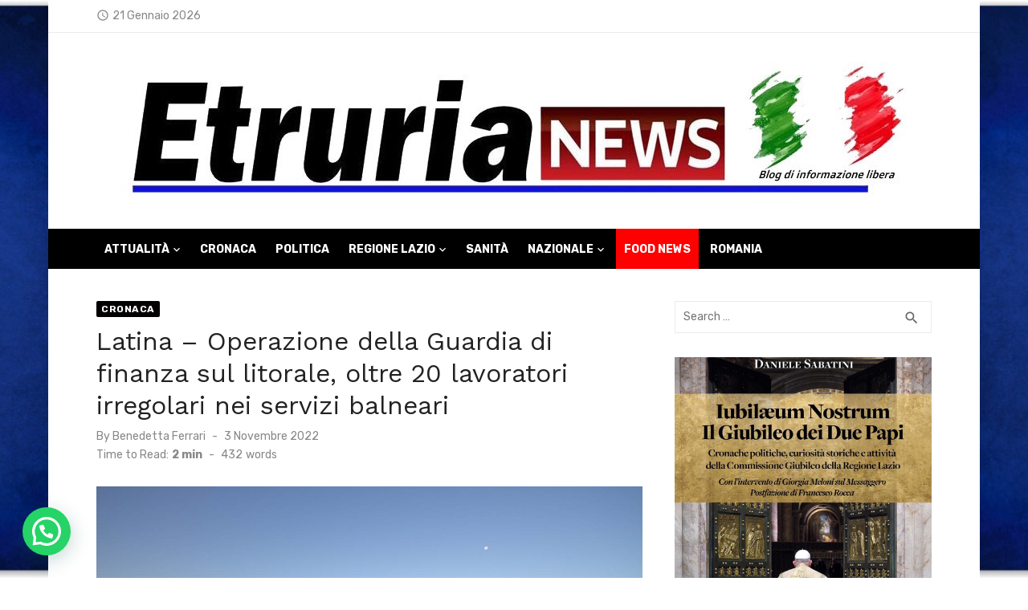

--- FILE ---
content_type: text/html; charset=UTF-8
request_url: https://etrurianews.it/2022/11/03/latina-operazione-della-guardia-di-finanza-sul-litorale-oltre-20-lavoratori-irregolari-nei-servizi-balneari/
body_size: 27017
content:
<!DOCTYPE html>
<html lang="it-IT" prefix="og: https://ogp.me/ns#">
<head>
	<meta charset="UTF-8">
	<meta name="viewport" content="width=device-width, initial-scale=1">
	<link rel="profile" href="http://gmpg.org/xfn/11">
		<script>
	window['gtag_enable_tcf_support'] = true;
</script>

<!-- Open Graph Meta Tags generated by Blog2Social 873 - https://www.blog2social.com -->
<meta property="og:title" content="Latina – Operazione della Guardia di finanza sul litorale, oltre 20 lavoratori irregolari nei servizi balneari"/>
<meta property="og:description" content="Denominata &quot;Summer Compliance&quot;, attraverso monitoraggi ed incroci di dati ha permesso di scoprire la truffa LATINA - Nell’ ampia cornice di contrasto alle di"/>
<meta property="og:url" content="/2022/11/03/latina-operazione-della-guardia-di-finanza-sul-litorale-oltre-20-lavoratori-irregolari-nei-servizi-balneari/"/>
<meta property="og:image" content="https://etrurianews.it/wp-content/uploads/2019/06/spiaggia-montalto-marina2.jpg"/>
<meta property="og:image:width" content="1200" />
<meta property="og:image:height" content="800" />
<meta property="og:type" content="article"/>
<meta property="og:article:published_time" content="2022-11-03 11:12:00"/>
<meta property="og:article:modified_time" content="2022-11-03 11:12:31"/>
<meta property="og:article:tag" content="latina"/>
<meta property="og:article:tag" content="sud pontino"/>
<meta property="og:article:tag" content="summer compliance"/>
<!-- Open Graph Meta Tags generated by Blog2Social 873 - https://www.blog2social.com -->

<!-- Twitter Card generated by Blog2Social 873 - https://www.blog2social.com -->
<meta name="twitter:card" content="summary">
<meta name="twitter:title" content="Latina – Operazione della Guardia di finanza sul litorale, oltre 20 lavoratori irregolari nei servizi balneari"/>
<meta name="twitter:description" content="Denominata &quot;Summer Compliance&quot;, attraverso monitoraggi ed incroci di dati ha permesso di scoprire la truffa LATINA - Nell’ ampia cornice di contrasto alle di"/>
<meta name="twitter:image" content="https://etrurianews.it/wp-content/uploads/2019/06/spiaggia-montalto-marina2.jpg"/>
<!-- Twitter Card generated by Blog2Social 873 - https://www.blog2social.com -->
<meta name="author" content="Benedetta Ferrari"/>

<!-- Ottimizzazione per i motori di ricerca di Rank Math - https://rankmath.com/ -->
<title>Latina - Operazione della Guardia di finanza sul litorale, oltre 20 lavoratori irregolari nei servizi balneari - EtruriaNews</title>
<meta name="description" content="Denominata &quot;Summer Compliance&quot;, attraverso monitoraggi ed incroci di dati ha permesso di scoprire la truffa LATINA - Nell’ ampia cornice di contrasto alle"/>
<meta name="robots" content="index, follow, max-snippet:-1, max-video-preview:-1, max-image-preview:large"/>
<link rel="canonical" href="https://etrurianews.it/2022/11/03/latina-operazione-della-guardia-di-finanza-sul-litorale-oltre-20-lavoratori-irregolari-nei-servizi-balneari/" />
<meta property="og:locale" content="it_IT" />
<meta property="og:type" content="article" />
<meta property="og:title" content="Latina - Operazione della Guardia di finanza sul litorale, oltre 20 lavoratori irregolari nei servizi balneari - EtruriaNews" />
<meta property="og:description" content="Denominata &quot;Summer Compliance&quot;, attraverso monitoraggi ed incroci di dati ha permesso di scoprire la truffa LATINA - Nell’ ampia cornice di contrasto alle" />
<meta property="og:url" content="https://etrurianews.it/2022/11/03/latina-operazione-della-guardia-di-finanza-sul-litorale-oltre-20-lavoratori-irregolari-nei-servizi-balneari/" />
<meta property="og:site_name" content="EtruriaNews" />
<meta property="article:author" content="https://www.facebook.com/benedetta.ferrari1" />
<meta property="article:tag" content="latina" />
<meta property="article:tag" content="sud pontino" />
<meta property="article:tag" content="summer compliance" />
<meta property="article:section" content="Cronaca" />
<meta property="og:updated_time" content="2022-11-03T11:12:31+01:00" />
<meta property="og:image" content="https://etrurianews.it/wp-content/uploads/2019/06/spiaggia-montalto-marina2.jpg" />
<meta property="og:image:secure_url" content="https://etrurianews.it/wp-content/uploads/2019/06/spiaggia-montalto-marina2.jpg" />
<meta property="og:image:width" content="1200" />
<meta property="og:image:height" content="800" />
<meta property="og:image:alt" content="latina" />
<meta property="og:image:type" content="image/jpeg" />
<meta property="article:published_time" content="2022-11-03T11:12:00+01:00" />
<meta property="article:modified_time" content="2022-11-03T11:12:31+01:00" />
<meta name="twitter:card" content="summary_large_image" />
<meta name="twitter:title" content="Latina - Operazione della Guardia di finanza sul litorale, oltre 20 lavoratori irregolari nei servizi balneari - EtruriaNews" />
<meta name="twitter:description" content="Denominata &quot;Summer Compliance&quot;, attraverso monitoraggi ed incroci di dati ha permesso di scoprire la truffa LATINA - Nell’ ampia cornice di contrasto alle" />
<meta name="twitter:image" content="https://etrurianews.it/wp-content/uploads/2019/06/spiaggia-montalto-marina2.jpg" />
<meta name="twitter:label1" content="Scritto da" />
<meta name="twitter:data1" content="Benedetta Ferrari" />
<meta name="twitter:label2" content="Tempo di lettura" />
<meta name="twitter:data2" content="2 minuti" />
<script type="application/ld+json" class="rank-math-schema">{"@context":"https://schema.org","@graph":[{"@type":["NewsMediaOrganization","Organization"],"@id":"https://etrurianews.it/#organization","name":"Etruria News","url":"https://etrurianews.it","logo":{"@type":"ImageObject","@id":"https://etrurianews.it/#logo","url":"https://etrurianews.it/wp-content/uploads/2020/05/etrurianewslogo.jpeg","contentUrl":"https://etrurianews.it/wp-content/uploads/2020/05/etrurianewslogo.jpeg","caption":"EtruriaNews","inLanguage":"it-IT","width":"1020","height":"194"}},{"@type":"WebSite","@id":"https://etrurianews.it/#website","url":"https://etrurianews.it","name":"EtruriaNews","publisher":{"@id":"https://etrurianews.it/#organization"},"inLanguage":"it-IT"},{"@type":"ImageObject","@id":"https://etrurianews.it/wp-content/uploads/2019/06/spiaggia-montalto-marina2.jpg","url":"https://etrurianews.it/wp-content/uploads/2019/06/spiaggia-montalto-marina2.jpg","width":"1200","height":"800","inLanguage":"it-IT"},{"@type":"WebPage","@id":"https://etrurianews.it/2022/11/03/latina-operazione-della-guardia-di-finanza-sul-litorale-oltre-20-lavoratori-irregolari-nei-servizi-balneari/#webpage","url":"https://etrurianews.it/2022/11/03/latina-operazione-della-guardia-di-finanza-sul-litorale-oltre-20-lavoratori-irregolari-nei-servizi-balneari/","name":"Latina - Operazione della Guardia di finanza sul litorale, oltre 20 lavoratori irregolari nei servizi balneari - EtruriaNews","datePublished":"2022-11-03T11:12:00+01:00","dateModified":"2022-11-03T11:12:31+01:00","isPartOf":{"@id":"https://etrurianews.it/#website"},"primaryImageOfPage":{"@id":"https://etrurianews.it/wp-content/uploads/2019/06/spiaggia-montalto-marina2.jpg"},"inLanguage":"it-IT"},{"@type":"Person","@id":"https://etrurianews.it/author/benedetta/","name":"Benedetta Ferrari","url":"https://etrurianews.it/author/benedetta/","image":{"@type":"ImageObject","@id":"https://secure.gravatar.com/avatar/9d4d75e3846c0e36582c40c8916ae784a584dd926d8c8e95b27c0a97e0918860?s=96&amp;d=mm&amp;r=g","url":"https://secure.gravatar.com/avatar/9d4d75e3846c0e36582c40c8916ae784a584dd926d8c8e95b27c0a97e0918860?s=96&amp;d=mm&amp;r=g","caption":"Benedetta Ferrari","inLanguage":"it-IT"},"sameAs":["https://www.facebook.com/benedetta.ferrari1","https://www.instagram.com/benedetta.ferrari1/"],"worksFor":{"@id":"https://etrurianews.it/#organization"}},{"@type":"NewsArticle","headline":"Latina - Operazione della Guardia di finanza sul litorale, oltre 20 lavoratori irregolari nei servizi","keywords":"latina,summer compliance,guardia di finanza","datePublished":"2022-11-03T11:12:00+01:00","dateModified":"2022-11-03T11:12:31+01:00","articleSection":"Cronaca","author":{"@id":"https://etrurianews.it/author/benedetta/","name":"Benedetta Ferrari"},"publisher":{"@id":"https://etrurianews.it/#organization"},"description":"Denominata &quot;Summer Compliance&quot;, attraverso monitoraggi ed incroci di dati ha permesso di scoprire la truffa LATINA - Nell\u2019 ampia cornice di contrasto alle","name":"Latina - Operazione della Guardia di finanza sul litorale, oltre 20 lavoratori irregolari nei servizi","@id":"https://etrurianews.it/2022/11/03/latina-operazione-della-guardia-di-finanza-sul-litorale-oltre-20-lavoratori-irregolari-nei-servizi-balneari/#richSnippet","isPartOf":{"@id":"https://etrurianews.it/2022/11/03/latina-operazione-della-guardia-di-finanza-sul-litorale-oltre-20-lavoratori-irregolari-nei-servizi-balneari/#webpage"},"image":{"@id":"https://etrurianews.it/wp-content/uploads/2019/06/spiaggia-montalto-marina2.jpg"},"inLanguage":"it-IT","mainEntityOfPage":{"@id":"https://etrurianews.it/2022/11/03/latina-operazione-della-guardia-di-finanza-sul-litorale-oltre-20-lavoratori-irregolari-nei-servizi-balneari/#webpage"}}]}</script>
<!-- /Rank Math WordPress SEO plugin -->

<link rel='dns-prefetch' href='//track.eadv.it' />
<link rel='dns-prefetch' href='//www.googletagmanager.com' />
<link rel='dns-prefetch' href='//fonts.googleapis.com' />
<link rel='dns-prefetch' href='//cdn.openshareweb.com' />
<link rel='dns-prefetch' href='//cdn.shareaholic.net' />
<link rel='dns-prefetch' href='//www.shareaholic.net' />
<link rel='dns-prefetch' href='//analytics.shareaholic.com' />
<link rel='dns-prefetch' href='//recs.shareaholic.com' />
<link rel='dns-prefetch' href='//partner.shareaholic.com' />
<link href='https://fonts.gstatic.com' crossorigin rel='preconnect' />
<link rel="alternate" title="oEmbed (JSON)" type="application/json+oembed" href="https://etrurianews.it/wp-json/oembed/1.0/embed?url=https%3A%2F%2Fetrurianews.it%2F2022%2F11%2F03%2Flatina-operazione-della-guardia-di-finanza-sul-litorale-oltre-20-lavoratori-irregolari-nei-servizi-balneari%2F" />
<link rel="alternate" title="oEmbed (XML)" type="text/xml+oembed" href="https://etrurianews.it/wp-json/oembed/1.0/embed?url=https%3A%2F%2Fetrurianews.it%2F2022%2F11%2F03%2Flatina-operazione-della-guardia-di-finanza-sul-litorale-oltre-20-lavoratori-irregolari-nei-servizi-balneari%2F&#038;format=xml" />
<!-- Shareaholic - https://www.shareaholic.com -->
<link rel='preload' href='//cdn.shareaholic.net/assets/pub/shareaholic.js' as='script'/>
<script data-no-minify='1' data-cfasync='false'>
_SHR_SETTINGS = {"endpoints":{"local_recs_url":"https:\/\/etrurianews.it\/wp-admin\/admin-ajax.php?action=shareaholic_permalink_related","ajax_url":"https:\/\/etrurianews.it\/wp-admin\/admin-ajax.php"},"site_id":"b8c4ee95098ecc5ce6aa0211737194f7","url_components":{"year":"2022","monthnum":"11","day":"03","hour":"11","minute":"12","second":"00","post_id":"99076","postname":"latina-operazione-della-guardia-di-finanza-sul-litorale-oltre-20-lavoratori-irregolari-nei-servizi-balneari","category":"cronaca"}};
</script>
<script data-no-minify='1' data-cfasync='false' src='//cdn.shareaholic.net/assets/pub/shareaholic.js' data-shr-siteid='b8c4ee95098ecc5ce6aa0211737194f7' async ></script>

<!-- Shareaholic Content Tags -->
<meta name='shareaholic:site_name' content='EtruriaNews' />
<meta name='shareaholic:language' content='it-IT' />
<meta name='shareaholic:url' content='https://etrurianews.it/2022/11/03/latina-operazione-della-guardia-di-finanza-sul-litorale-oltre-20-lavoratori-irregolari-nei-servizi-balneari/' />
<meta name='shareaholic:keywords' content='tag:latina, tag:sud pontino, tag:summer compliance, cat:cronaca, type:post' />
<meta name='shareaholic:article_published_time' content='2022-11-03T11:12:00+01:00' />
<meta name='shareaholic:article_modified_time' content='2022-11-03T11:12:31+01:00' />
<meta name='shareaholic:shareable_page' content='true' />
<meta name='shareaholic:article_author_name' content='Benedetta Ferrari' />
<meta name='shareaholic:site_id' content='b8c4ee95098ecc5ce6aa0211737194f7' />
<meta name='shareaholic:wp_version' content='9.7.13' />
<meta name='shareaholic:image' content='https://etrurianews.it/wp-content/uploads/2019/06/spiaggia-montalto-marina2-1024x683.jpg' />
<!-- Shareaholic Content Tags End -->

<!-- Shareaholic Open Graph Tags -->
<meta property='og:image' content='https://etrurianews.it/wp-content/uploads/2019/06/spiaggia-montalto-marina2-1024x683.jpg' />
<!-- Shareaholic Open Graph Tags End -->
<style id='wp-img-auto-sizes-contain-inline-css' type='text/css'>
img:is([sizes=auto i],[sizes^="auto," i]){contain-intrinsic-size:3000px 1500px}
/*# sourceURL=wp-img-auto-sizes-contain-inline-css */
</style>
<link rel='stylesheet' id='wp-block-library-css' href='https://etrurianews.it/wp-includes/css/dist/block-library/style.min.css' type='text/css' media='all' />
<style id='wp-block-paragraph-inline-css' type='text/css'>
.is-small-text{font-size:.875em}.is-regular-text{font-size:1em}.is-large-text{font-size:2.25em}.is-larger-text{font-size:3em}.has-drop-cap:not(:focus):first-letter{float:left;font-size:8.4em;font-style:normal;font-weight:100;line-height:.68;margin:.05em .1em 0 0;text-transform:uppercase}body.rtl .has-drop-cap:not(:focus):first-letter{float:none;margin-left:.1em}p.has-drop-cap.has-background{overflow:hidden}:root :where(p.has-background){padding:1.25em 2.375em}:where(p.has-text-color:not(.has-link-color)) a{color:inherit}p.has-text-align-left[style*="writing-mode:vertical-lr"],p.has-text-align-right[style*="writing-mode:vertical-rl"]{rotate:180deg}
/*# sourceURL=https://etrurianews.it/wp-includes/blocks/paragraph/style.min.css */
</style>
<style id='global-styles-inline-css' type='text/css'>
:root{--wp--preset--aspect-ratio--square: 1;--wp--preset--aspect-ratio--4-3: 4/3;--wp--preset--aspect-ratio--3-4: 3/4;--wp--preset--aspect-ratio--3-2: 3/2;--wp--preset--aspect-ratio--2-3: 2/3;--wp--preset--aspect-ratio--16-9: 16/9;--wp--preset--aspect-ratio--9-16: 9/16;--wp--preset--color--black: #000000;--wp--preset--color--cyan-bluish-gray: #abb8c3;--wp--preset--color--white: #ffffff;--wp--preset--color--pale-pink: #f78da7;--wp--preset--color--vivid-red: #cf2e2e;--wp--preset--color--luminous-vivid-orange: #ff6900;--wp--preset--color--luminous-vivid-amber: #fcb900;--wp--preset--color--light-green-cyan: #7bdcb5;--wp--preset--color--vivid-green-cyan: #00d084;--wp--preset--color--pale-cyan-blue: #8ed1fc;--wp--preset--color--vivid-cyan-blue: #0693e3;--wp--preset--color--vivid-purple: #9b51e0;--wp--preset--color--dark-gray: #222222;--wp--preset--color--medium-gray: #444444;--wp--preset--color--light-gray: #888888;--wp--preset--color--accent: #020000;--wp--preset--gradient--vivid-cyan-blue-to-vivid-purple: linear-gradient(135deg,rgb(6,147,227) 0%,rgb(155,81,224) 100%);--wp--preset--gradient--light-green-cyan-to-vivid-green-cyan: linear-gradient(135deg,rgb(122,220,180) 0%,rgb(0,208,130) 100%);--wp--preset--gradient--luminous-vivid-amber-to-luminous-vivid-orange: linear-gradient(135deg,rgb(252,185,0) 0%,rgb(255,105,0) 100%);--wp--preset--gradient--luminous-vivid-orange-to-vivid-red: linear-gradient(135deg,rgb(255,105,0) 0%,rgb(207,46,46) 100%);--wp--preset--gradient--very-light-gray-to-cyan-bluish-gray: linear-gradient(135deg,rgb(238,238,238) 0%,rgb(169,184,195) 100%);--wp--preset--gradient--cool-to-warm-spectrum: linear-gradient(135deg,rgb(74,234,220) 0%,rgb(151,120,209) 20%,rgb(207,42,186) 40%,rgb(238,44,130) 60%,rgb(251,105,98) 80%,rgb(254,248,76) 100%);--wp--preset--gradient--blush-light-purple: linear-gradient(135deg,rgb(255,206,236) 0%,rgb(152,150,240) 100%);--wp--preset--gradient--blush-bordeaux: linear-gradient(135deg,rgb(254,205,165) 0%,rgb(254,45,45) 50%,rgb(107,0,62) 100%);--wp--preset--gradient--luminous-dusk: linear-gradient(135deg,rgb(255,203,112) 0%,rgb(199,81,192) 50%,rgb(65,88,208) 100%);--wp--preset--gradient--pale-ocean: linear-gradient(135deg,rgb(255,245,203) 0%,rgb(182,227,212) 50%,rgb(51,167,181) 100%);--wp--preset--gradient--electric-grass: linear-gradient(135deg,rgb(202,248,128) 0%,rgb(113,206,126) 100%);--wp--preset--gradient--midnight: linear-gradient(135deg,rgb(2,3,129) 0%,rgb(40,116,252) 100%);--wp--preset--font-size--small: 14px;--wp--preset--font-size--medium: 18px;--wp--preset--font-size--large: 20px;--wp--preset--font-size--x-large: 32px;--wp--preset--font-size--normal: 16px;--wp--preset--font-size--larger: 24px;--wp--preset--font-size--huge: 48px;--wp--preset--spacing--20: 0.44rem;--wp--preset--spacing--30: 0.67rem;--wp--preset--spacing--40: 1rem;--wp--preset--spacing--50: 1.5rem;--wp--preset--spacing--60: 2.25rem;--wp--preset--spacing--70: 3.38rem;--wp--preset--spacing--80: 5.06rem;--wp--preset--shadow--natural: 6px 6px 9px rgba(0, 0, 0, 0.2);--wp--preset--shadow--deep: 12px 12px 50px rgba(0, 0, 0, 0.4);--wp--preset--shadow--sharp: 6px 6px 0px rgba(0, 0, 0, 0.2);--wp--preset--shadow--outlined: 6px 6px 0px -3px rgb(255, 255, 255), 6px 6px rgb(0, 0, 0);--wp--preset--shadow--crisp: 6px 6px 0px rgb(0, 0, 0);}:root { --wp--style--global--content-size: 760px;--wp--style--global--wide-size: 1140px; }:where(body) { margin: 0; }.wp-site-blocks > .alignleft { float: left; margin-right: 2em; }.wp-site-blocks > .alignright { float: right; margin-left: 2em; }.wp-site-blocks > .aligncenter { justify-content: center; margin-left: auto; margin-right: auto; }:where(.wp-site-blocks) > * { margin-block-start: 20px; margin-block-end: 0; }:where(.wp-site-blocks) > :first-child { margin-block-start: 0; }:where(.wp-site-blocks) > :last-child { margin-block-end: 0; }:root { --wp--style--block-gap: 20px; }:root :where(.is-layout-flow) > :first-child{margin-block-start: 0;}:root :where(.is-layout-flow) > :last-child{margin-block-end: 0;}:root :where(.is-layout-flow) > *{margin-block-start: 20px;margin-block-end: 0;}:root :where(.is-layout-constrained) > :first-child{margin-block-start: 0;}:root :where(.is-layout-constrained) > :last-child{margin-block-end: 0;}:root :where(.is-layout-constrained) > *{margin-block-start: 20px;margin-block-end: 0;}:root :where(.is-layout-flex){gap: 20px;}:root :where(.is-layout-grid){gap: 20px;}.is-layout-flow > .alignleft{float: left;margin-inline-start: 0;margin-inline-end: 2em;}.is-layout-flow > .alignright{float: right;margin-inline-start: 2em;margin-inline-end: 0;}.is-layout-flow > .aligncenter{margin-left: auto !important;margin-right: auto !important;}.is-layout-constrained > .alignleft{float: left;margin-inline-start: 0;margin-inline-end: 2em;}.is-layout-constrained > .alignright{float: right;margin-inline-start: 2em;margin-inline-end: 0;}.is-layout-constrained > .aligncenter{margin-left: auto !important;margin-right: auto !important;}.is-layout-constrained > :where(:not(.alignleft):not(.alignright):not(.alignfull)){max-width: var(--wp--style--global--content-size);margin-left: auto !important;margin-right: auto !important;}.is-layout-constrained > .alignwide{max-width: var(--wp--style--global--wide-size);}body .is-layout-flex{display: flex;}.is-layout-flex{flex-wrap: wrap;align-items: center;}.is-layout-flex > :is(*, div){margin: 0;}body .is-layout-grid{display: grid;}.is-layout-grid > :is(*, div){margin: 0;}body{color: #444;font-family: Rubik, -apple-system, BlinkMacSystemFont, Segoe UI, Roboto, Oxygen-Sans, Ubuntu, Cantarell, Helvetica Neue, sans-serif;font-size: 16px;line-height: 1.75;padding-top: 0px;padding-right: 0px;padding-bottom: 0px;padding-left: 0px;}a:where(:not(.wp-element-button)){text-decoration: underline;}h1, h2, h3, h4, h5, h6{color: #222;font-family: Work Sans, -apple-system, BlinkMacSystemFont, Segoe UI, Roboto, Oxygen-Sans, Ubuntu, Cantarell, Helvetica Neue, sans-serif;}:root :where(.wp-element-button, .wp-block-button__link){background-color: #222;border-radius: 2px;border-width: 0;color: #fff;font-family: inherit;font-size: inherit;font-style: inherit;font-weight: inherit;letter-spacing: inherit;line-height: inherit;padding-top: 6px;padding-right: 20px;padding-bottom: 6px;padding-left: 20px;text-decoration: none;text-transform: inherit;}.has-black-color{color: var(--wp--preset--color--black) !important;}.has-cyan-bluish-gray-color{color: var(--wp--preset--color--cyan-bluish-gray) !important;}.has-white-color{color: var(--wp--preset--color--white) !important;}.has-pale-pink-color{color: var(--wp--preset--color--pale-pink) !important;}.has-vivid-red-color{color: var(--wp--preset--color--vivid-red) !important;}.has-luminous-vivid-orange-color{color: var(--wp--preset--color--luminous-vivid-orange) !important;}.has-luminous-vivid-amber-color{color: var(--wp--preset--color--luminous-vivid-amber) !important;}.has-light-green-cyan-color{color: var(--wp--preset--color--light-green-cyan) !important;}.has-vivid-green-cyan-color{color: var(--wp--preset--color--vivid-green-cyan) !important;}.has-pale-cyan-blue-color{color: var(--wp--preset--color--pale-cyan-blue) !important;}.has-vivid-cyan-blue-color{color: var(--wp--preset--color--vivid-cyan-blue) !important;}.has-vivid-purple-color{color: var(--wp--preset--color--vivid-purple) !important;}.has-dark-gray-color{color: var(--wp--preset--color--dark-gray) !important;}.has-medium-gray-color{color: var(--wp--preset--color--medium-gray) !important;}.has-light-gray-color{color: var(--wp--preset--color--light-gray) !important;}.has-accent-color{color: var(--wp--preset--color--accent) !important;}.has-black-background-color{background-color: var(--wp--preset--color--black) !important;}.has-cyan-bluish-gray-background-color{background-color: var(--wp--preset--color--cyan-bluish-gray) !important;}.has-white-background-color{background-color: var(--wp--preset--color--white) !important;}.has-pale-pink-background-color{background-color: var(--wp--preset--color--pale-pink) !important;}.has-vivid-red-background-color{background-color: var(--wp--preset--color--vivid-red) !important;}.has-luminous-vivid-orange-background-color{background-color: var(--wp--preset--color--luminous-vivid-orange) !important;}.has-luminous-vivid-amber-background-color{background-color: var(--wp--preset--color--luminous-vivid-amber) !important;}.has-light-green-cyan-background-color{background-color: var(--wp--preset--color--light-green-cyan) !important;}.has-vivid-green-cyan-background-color{background-color: var(--wp--preset--color--vivid-green-cyan) !important;}.has-pale-cyan-blue-background-color{background-color: var(--wp--preset--color--pale-cyan-blue) !important;}.has-vivid-cyan-blue-background-color{background-color: var(--wp--preset--color--vivid-cyan-blue) !important;}.has-vivid-purple-background-color{background-color: var(--wp--preset--color--vivid-purple) !important;}.has-dark-gray-background-color{background-color: var(--wp--preset--color--dark-gray) !important;}.has-medium-gray-background-color{background-color: var(--wp--preset--color--medium-gray) !important;}.has-light-gray-background-color{background-color: var(--wp--preset--color--light-gray) !important;}.has-accent-background-color{background-color: var(--wp--preset--color--accent) !important;}.has-black-border-color{border-color: var(--wp--preset--color--black) !important;}.has-cyan-bluish-gray-border-color{border-color: var(--wp--preset--color--cyan-bluish-gray) !important;}.has-white-border-color{border-color: var(--wp--preset--color--white) !important;}.has-pale-pink-border-color{border-color: var(--wp--preset--color--pale-pink) !important;}.has-vivid-red-border-color{border-color: var(--wp--preset--color--vivid-red) !important;}.has-luminous-vivid-orange-border-color{border-color: var(--wp--preset--color--luminous-vivid-orange) !important;}.has-luminous-vivid-amber-border-color{border-color: var(--wp--preset--color--luminous-vivid-amber) !important;}.has-light-green-cyan-border-color{border-color: var(--wp--preset--color--light-green-cyan) !important;}.has-vivid-green-cyan-border-color{border-color: var(--wp--preset--color--vivid-green-cyan) !important;}.has-pale-cyan-blue-border-color{border-color: var(--wp--preset--color--pale-cyan-blue) !important;}.has-vivid-cyan-blue-border-color{border-color: var(--wp--preset--color--vivid-cyan-blue) !important;}.has-vivid-purple-border-color{border-color: var(--wp--preset--color--vivid-purple) !important;}.has-dark-gray-border-color{border-color: var(--wp--preset--color--dark-gray) !important;}.has-medium-gray-border-color{border-color: var(--wp--preset--color--medium-gray) !important;}.has-light-gray-border-color{border-color: var(--wp--preset--color--light-gray) !important;}.has-accent-border-color{border-color: var(--wp--preset--color--accent) !important;}.has-vivid-cyan-blue-to-vivid-purple-gradient-background{background: var(--wp--preset--gradient--vivid-cyan-blue-to-vivid-purple) !important;}.has-light-green-cyan-to-vivid-green-cyan-gradient-background{background: var(--wp--preset--gradient--light-green-cyan-to-vivid-green-cyan) !important;}.has-luminous-vivid-amber-to-luminous-vivid-orange-gradient-background{background: var(--wp--preset--gradient--luminous-vivid-amber-to-luminous-vivid-orange) !important;}.has-luminous-vivid-orange-to-vivid-red-gradient-background{background: var(--wp--preset--gradient--luminous-vivid-orange-to-vivid-red) !important;}.has-very-light-gray-to-cyan-bluish-gray-gradient-background{background: var(--wp--preset--gradient--very-light-gray-to-cyan-bluish-gray) !important;}.has-cool-to-warm-spectrum-gradient-background{background: var(--wp--preset--gradient--cool-to-warm-spectrum) !important;}.has-blush-light-purple-gradient-background{background: var(--wp--preset--gradient--blush-light-purple) !important;}.has-blush-bordeaux-gradient-background{background: var(--wp--preset--gradient--blush-bordeaux) !important;}.has-luminous-dusk-gradient-background{background: var(--wp--preset--gradient--luminous-dusk) !important;}.has-pale-ocean-gradient-background{background: var(--wp--preset--gradient--pale-ocean) !important;}.has-electric-grass-gradient-background{background: var(--wp--preset--gradient--electric-grass) !important;}.has-midnight-gradient-background{background: var(--wp--preset--gradient--midnight) !important;}.has-small-font-size{font-size: var(--wp--preset--font-size--small) !important;}.has-medium-font-size{font-size: var(--wp--preset--font-size--medium) !important;}.has-large-font-size{font-size: var(--wp--preset--font-size--large) !important;}.has-x-large-font-size{font-size: var(--wp--preset--font-size--x-large) !important;}.has-normal-font-size{font-size: var(--wp--preset--font-size--normal) !important;}.has-larger-font-size{font-size: var(--wp--preset--font-size--larger) !important;}.has-huge-font-size{font-size: var(--wp--preset--font-size--huge) !important;}
/*# sourceURL=global-styles-inline-css */
</style>

<link rel='stylesheet' id='wp-polls-css' href='https://etrurianews.it/wp-content/plugins/wp-polls/polls-css.css' type='text/css' media='all' />
<style id='wp-polls-inline-css' type='text/css'>
.wp-polls .pollbar {
	margin: 1px;
	font-size: 6px;
	line-height: 8px;
	height: 8px;
	background-image: url('https://etrurianews.it/wp-content/plugins/wp-polls/images/default/pollbg.gif');
	border: 1px solid #c8c8c8;
}

/*# sourceURL=wp-polls-inline-css */
</style>
<link rel='stylesheet' id='short-news-fonts-css' href='https://fonts.googleapis.com/css?family=Work+Sans%3A400%2C700%2C900%2C400italic%7CRubik%3A400%2C700%2C400italic%2C700italic&#038;subset=latin%2Clatin-ext&#038;display=fallback' type='text/css' media='all' />
<link rel='stylesheet' id='short-news-style-css' href='https://etrurianews.it/wp-content/themes/short-news/style.css' type='text/css' media='all' />
<style id='short-news-style-inline-css' type='text/css'>
.site-logo {max-width: 100%;}
		a, .site-title a:hover, .entry-title a:hover, .main-navigation ul ul li:hover > a, .widget a:hover, .widget_recent_comments a,
		blockquote:before, .cat-links a, .comment-metadata .comment-edit-link, .standard-post .read-more:hover,
		.posts-navigation a:hover, .post-navigation a:hover .meta-nav, .post-navigation a:hover .post-title,
		.author-link a:hover, .entry-content .has-accent-color {
		color: #020000;
		}
		button, input[type='button'], input[type='reset'], input[type='submit'], .main-navigation > ul > li.current-menu-item:after,
		.sidebar .widget_tag_cloud a:hover, .single .cat-links a, .entry-meta-top .comments-link > span:hover, .entry-meta-top .comments-link > a:hover,
		.standard-post .read-more:after, .newsticker .news-dot, .pagination .current, .pagination .page-numbers:hover,
		.featured-post-header .cat-links a:hover, .post-edit-link, .reply a, #sb_instagram .sbi_follow_btn a, .entry-content .has-accent-background-color {
		background-color: #020000;
		}
		.entry-meta-top .comments-link > a:hover:after, .entry-meta-top .comments-link > span:hover:after {border-top-color: #020000;}
/*# sourceURL=short-news-style-inline-css */
</style>
<link rel='stylesheet' id='short-news-social-icons-css' href='https://etrurianews.it/wp-content/themes/short-news/assets/css/social-icons.css' type='text/css' media='all' />
<script type="text/javascript" src="https://etrurianews.it/wp-includes/js/jquery/jquery.min.js" id="jquery-core-js"></script>
<script type="text/javascript" src="https://etrurianews.it/wp-includes/js/jquery/jquery-migrate.min.js" id="jquery-migrate-js"></script>

<!-- Snippet del tag Google (gtag.js) aggiunto da Site Kit -->
<!-- Snippet Google Analytics aggiunto da Site Kit -->
<script type="text/javascript" src="https://www.googletagmanager.com/gtag/js?id=GT-PJ5TFN2" id="google_gtagjs-js" async></script>
<script type="text/javascript" id="google_gtagjs-js-after">
/* <![CDATA[ */
window.dataLayer = window.dataLayer || [];function gtag(){dataLayer.push(arguments);}
gtag("set","linker",{"domains":["etrurianews.it"]});
gtag("js", new Date());
gtag("set", "developer_id.dZTNiMT", true);
gtag("config", "GT-PJ5TFN2");
//# sourceURL=google_gtagjs-js-after
/* ]]> */
</script>
<link rel="https://api.w.org/" href="https://etrurianews.it/wp-json/" /><link rel="alternate" title="JSON" type="application/json" href="https://etrurianews.it/wp-json/wp/v2/posts/99076" /><link rel='shortlink' href='https://etrurianews.it/?p=99076' />
<style>
		#category-posts-35-internal ul {padding: 0;}
#category-posts-35-internal .cat-post-item img {max-width: initial; max-height: initial; margin: initial;}
#category-posts-35-internal .cat-post-author {margin-bottom: 0;}
#category-posts-35-internal .cat-post-thumbnail {margin: 5px 10px 5px 0;}
#category-posts-35-internal .cat-post-item:before {content: ""; clear: both;}
#category-posts-35-internal .cat-post-excerpt-more {display: inline-block;}
#category-posts-35-internal .cat-post-item {list-style: none; margin: 3px 0 10px; padding: 3px 0;}
#category-posts-35-internal .cat-post-current .cat-post-title {font-weight: bold; text-transform: uppercase;}
#category-posts-35-internal [class*=cat-post-tax] {font-size: 0.85em;}
#category-posts-35-internal [class*=cat-post-tax] * {display:inline-block;}
#category-posts-35-internal .cat-post-item:after {content: ""; display: table;	clear: both;}
#category-posts-35-internal .cat-post-item .cat-post-title {overflow: hidden;text-overflow: ellipsis;white-space: initial;display: -webkit-box;-webkit-line-clamp: 2;-webkit-box-orient: vertical;padding-bottom: 0 !important;}
#category-posts-35-internal .cat-post-item:after {content: ""; display: table;	clear: both;}
#category-posts-35-internal .cat-post-thumbnail {display:block; float:left; margin:5px 10px 5px 0;}
#category-posts-35-internal .cat-post-crop {overflow:hidden;display:block;}
#category-posts-35-internal p {margin:5px 0 0 0}
#category-posts-35-internal li > div {margin:5px 0 0 0; clear:both;}
#category-posts-35-internal .dashicons {vertical-align:middle;}
#category-posts-35-internal .cat-post-thumbnail .cat-post-crop img {height: 100px;}
#category-posts-35-internal .cat-post-thumbnail .cat-post-crop img {width: 100px;}
#category-posts-35-internal .cat-post-thumbnail .cat-post-crop img {object-fit: cover; max-width: 100%; display: block;}
#category-posts-35-internal .cat-post-thumbnail .cat-post-crop-not-supported img {width: 100%;}
#category-posts-35-internal .cat-post-thumbnail {max-width:100%;}
#category-posts-35-internal .cat-post-item img {margin: initial;}
#category-posts-50-internal ul {padding: 0;}
#category-posts-50-internal .cat-post-item img {max-width: initial; max-height: initial; margin: initial;}
#category-posts-50-internal .cat-post-author {margin-bottom: 0;}
#category-posts-50-internal .cat-post-thumbnail {margin: 5px 10px 5px 0;}
#category-posts-50-internal .cat-post-item:before {content: ""; clear: both;}
#category-posts-50-internal .cat-post-excerpt-more {display: inline-block;}
#category-posts-50-internal .cat-post-item {list-style: none; margin: 3px 0 10px; padding: 3px 0;}
#category-posts-50-internal .cat-post-current .cat-post-title {font-weight: bold; text-transform: uppercase;}
#category-posts-50-internal [class*=cat-post-tax] {font-size: 0.85em;}
#category-posts-50-internal [class*=cat-post-tax] * {display:inline-block;}
#category-posts-50-internal .cat-post-item:after {content: ""; display: table;	clear: both;}
#category-posts-50-internal .cat-post-item .cat-post-title {overflow: hidden;text-overflow: ellipsis;white-space: initial;display: -webkit-box;-webkit-line-clamp: 2;-webkit-box-orient: vertical;padding-bottom: 0 !important;}
#category-posts-50-internal .cat-post-item:after {content: ""; display: table;	clear: both;}
#category-posts-50-internal .cat-post-thumbnail {display:block; float:left; margin:5px 10px 5px 0;}
#category-posts-50-internal .cat-post-crop {overflow:hidden;display:block;}
#category-posts-50-internal p {margin:5px 0 0 0}
#category-posts-50-internal li > div {margin:5px 0 0 0; clear:both;}
#category-posts-50-internal .dashicons {vertical-align:middle;}
#category-posts-50-internal .cat-post-thumbnail .cat-post-crop img {height: 100px;}
#category-posts-50-internal .cat-post-thumbnail .cat-post-crop img {width: 100px;}
#category-posts-50-internal .cat-post-thumbnail .cat-post-crop img {object-fit: cover; max-width: 100%; display: block;}
#category-posts-50-internal .cat-post-thumbnail .cat-post-crop-not-supported img {width: 100%;}
#category-posts-50-internal .cat-post-thumbnail {max-width:100%;}
#category-posts-50-internal .cat-post-item img {margin: initial;}
#category-posts-33-internal ul {padding: 0;}
#category-posts-33-internal .cat-post-item img {max-width: initial; max-height: initial; margin: initial;}
#category-posts-33-internal .cat-post-author {margin-bottom: 0;}
#category-posts-33-internal .cat-post-thumbnail {margin: 5px 10px 5px 0;}
#category-posts-33-internal .cat-post-item:before {content: ""; clear: both;}
#category-posts-33-internal .cat-post-excerpt-more {display: inline-block;}
#category-posts-33-internal .cat-post-item {list-style: none; margin: 3px 0 10px; padding: 3px 0;}
#category-posts-33-internal .cat-post-current .cat-post-title {font-weight: bold; text-transform: uppercase;}
#category-posts-33-internal [class*=cat-post-tax] {font-size: 0.85em;}
#category-posts-33-internal [class*=cat-post-tax] * {display:inline-block;}
#category-posts-33-internal .cat-post-item:after {content: ""; display: table;	clear: both;}
#category-posts-33-internal .cat-post-item .cat-post-title {overflow: hidden;text-overflow: ellipsis;white-space: initial;display: -webkit-box;-webkit-line-clamp: 2;-webkit-box-orient: vertical;padding-bottom: 0 !important;}
#category-posts-33-internal .cat-post-item:after {content: ""; display: table;	clear: both;}
#category-posts-33-internal .cat-post-thumbnail {display:block; float:left; margin:5px 10px 5px 0;}
#category-posts-33-internal .cat-post-crop {overflow:hidden;display:block;}
#category-posts-33-internal p {margin:5px 0 0 0}
#category-posts-33-internal li > div {margin:5px 0 0 0; clear:both;}
#category-posts-33-internal .dashicons {vertical-align:middle;}
#category-posts-33-internal .cat-post-thumbnail .cat-post-crop img {height: 98px;}
#category-posts-33-internal .cat-post-thumbnail .cat-post-crop img {width: 100px;}
#category-posts-33-internal .cat-post-thumbnail .cat-post-crop img {object-fit: cover; max-width: 100%; display: block;}
#category-posts-33-internal .cat-post-thumbnail .cat-post-crop-not-supported img {width: 100%;}
#category-posts-33-internal .cat-post-thumbnail {max-width:100%;}
#category-posts-33-internal .cat-post-item img {margin: initial;}
#category-posts-46-internal ul {padding: 0;}
#category-posts-46-internal .cat-post-item img {max-width: initial; max-height: initial; margin: initial;}
#category-posts-46-internal .cat-post-author {margin-bottom: 0;}
#category-posts-46-internal .cat-post-thumbnail {margin: 5px 10px 5px 0;}
#category-posts-46-internal .cat-post-item:before {content: ""; clear: both;}
#category-posts-46-internal .cat-post-excerpt-more {display: inline-block;}
#category-posts-46-internal .cat-post-item {list-style: none; margin: 3px 0 10px; padding: 3px 0;}
#category-posts-46-internal .cat-post-current .cat-post-title {font-weight: bold; text-transform: uppercase;}
#category-posts-46-internal [class*=cat-post-tax] {font-size: 0.85em;}
#category-posts-46-internal [class*=cat-post-tax] * {display:inline-block;}
#category-posts-46-internal .cat-post-item:after {content: ""; display: table;	clear: both;}
#category-posts-46-internal .cat-post-item .cat-post-title {overflow: hidden;text-overflow: ellipsis;white-space: initial;display: -webkit-box;-webkit-line-clamp: 2;-webkit-box-orient: vertical;padding-bottom: 0 !important;}
#category-posts-46-internal .cat-post-item:after {content: ""; display: table;	clear: both;}
#category-posts-46-internal .cat-post-thumbnail {display:block; float:left; margin:5px 10px 5px 0;}
#category-posts-46-internal .cat-post-crop {overflow:hidden;display:block;}
#category-posts-46-internal p {margin:5px 0 0 0}
#category-posts-46-internal li > div {margin:5px 0 0 0; clear:both;}
#category-posts-46-internal .dashicons {vertical-align:middle;}
#category-posts-46-internal .cat-post-thumbnail .cat-post-crop img {height: 100px;}
#category-posts-46-internal .cat-post-thumbnail .cat-post-crop img {width: 100px;}
#category-posts-46-internal .cat-post-thumbnail .cat-post-crop img {object-fit: cover; max-width: 100%; display: block;}
#category-posts-46-internal .cat-post-thumbnail .cat-post-crop-not-supported img {width: 100%;}
#category-posts-46-internal .cat-post-thumbnail {max-width:100%;}
#category-posts-46-internal .cat-post-item img {margin: initial;}
#category-posts-32-internal ul {padding: 0;}
#category-posts-32-internal .cat-post-item img {max-width: initial; max-height: initial; margin: initial;}
#category-posts-32-internal .cat-post-author {margin-bottom: 0;}
#category-posts-32-internal .cat-post-thumbnail {margin: 5px 10px 5px 0;}
#category-posts-32-internal .cat-post-item:before {content: ""; clear: both;}
#category-posts-32-internal .cat-post-excerpt-more {display: inline-block;}
#category-posts-32-internal .cat-post-item {list-style: none; margin: 3px 0 10px; padding: 3px 0;}
#category-posts-32-internal .cat-post-current .cat-post-title {font-weight: bold; text-transform: uppercase;}
#category-posts-32-internal [class*=cat-post-tax] {font-size: 0.85em;}
#category-posts-32-internal [class*=cat-post-tax] * {display:inline-block;}
#category-posts-32-internal .cat-post-item:after {content: ""; display: table;	clear: both;}
#category-posts-32-internal .cat-post-item .cat-post-title {overflow: hidden;text-overflow: ellipsis;white-space: initial;display: -webkit-box;-webkit-line-clamp: 2;-webkit-box-orient: vertical;padding-bottom: 0 !important;}
#category-posts-32-internal .cat-post-item:after {content: ""; display: table;	clear: both;}
#category-posts-32-internal .cat-post-thumbnail {display:block; float:left; margin:5px 10px 5px 0;}
#category-posts-32-internal .cat-post-crop {overflow:hidden;display:block;}
#category-posts-32-internal p {margin:5px 0 0 0}
#category-posts-32-internal li > div {margin:5px 0 0 0; clear:both;}
#category-posts-32-internal .dashicons {vertical-align:middle;}
#category-posts-32-internal .cat-post-thumbnail .cat-post-crop img {height: 100px;}
#category-posts-32-internal .cat-post-thumbnail .cat-post-crop img {width: 100px;}
#category-posts-32-internal .cat-post-thumbnail .cat-post-crop img {object-fit: cover; max-width: 100%; display: block;}
#category-posts-32-internal .cat-post-thumbnail .cat-post-crop-not-supported img {width: 100%;}
#category-posts-32-internal .cat-post-thumbnail {max-width:100%;}
#category-posts-32-internal .cat-post-item img {margin: initial;}
#category-posts-42-internal ul {padding: 0;}
#category-posts-42-internal .cat-post-item img {max-width: initial; max-height: initial; margin: initial;}
#category-posts-42-internal .cat-post-author {margin-bottom: 0;}
#category-posts-42-internal .cat-post-thumbnail {margin: 5px 10px 5px 0;}
#category-posts-42-internal .cat-post-item:before {content: ""; clear: both;}
#category-posts-42-internal .cat-post-excerpt-more {display: inline-block;}
#category-posts-42-internal .cat-post-item {list-style: none; margin: 3px 0 10px; padding: 3px 0;}
#category-posts-42-internal .cat-post-current .cat-post-title {font-weight: bold; text-transform: uppercase;}
#category-posts-42-internal [class*=cat-post-tax] {font-size: 0.85em;}
#category-posts-42-internal [class*=cat-post-tax] * {display:inline-block;}
#category-posts-42-internal .cat-post-item:after {content: ""; display: table;	clear: both;}
#category-posts-42-internal .cat-post-item .cat-post-title {overflow: hidden;text-overflow: ellipsis;white-space: initial;display: -webkit-box;-webkit-line-clamp: 2;-webkit-box-orient: vertical;padding-bottom: 0 !important;}
#category-posts-42-internal .cat-post-item:after {content: ""; display: table;	clear: both;}
#category-posts-42-internal .cat-post-thumbnail {display:block; float:left; margin:5px 10px 5px 0;}
#category-posts-42-internal .cat-post-crop {overflow:hidden;display:block;}
#category-posts-42-internal p {margin:5px 0 0 0}
#category-posts-42-internal li > div {margin:5px 0 0 0; clear:both;}
#category-posts-42-internal .dashicons {vertical-align:middle;}
#category-posts-42-internal .cat-post-thumbnail .cat-post-crop img {height: 100px;}
#category-posts-42-internal .cat-post-thumbnail .cat-post-crop img {width: 100px;}
#category-posts-42-internal .cat-post-thumbnail .cat-post-crop img {object-fit: cover; max-width: 100%; display: block;}
#category-posts-42-internal .cat-post-thumbnail .cat-post-crop-not-supported img {width: 100%;}
#category-posts-42-internal .cat-post-thumbnail {max-width:100%;}
#category-posts-42-internal .cat-post-item img {margin: initial;}
#category-posts-36-internal ul {padding: 0;}
#category-posts-36-internal .cat-post-item img {max-width: initial; max-height: initial; margin: initial;}
#category-posts-36-internal .cat-post-author {margin-bottom: 0;}
#category-posts-36-internal .cat-post-thumbnail {margin: 5px 10px 5px 0;}
#category-posts-36-internal .cat-post-item:before {content: ""; clear: both;}
#category-posts-36-internal .cat-post-excerpt-more {display: inline-block;}
#category-posts-36-internal .cat-post-item {list-style: none; margin: 3px 0 10px; padding: 3px 0;}
#category-posts-36-internal .cat-post-current .cat-post-title {font-weight: bold; text-transform: uppercase;}
#category-posts-36-internal [class*=cat-post-tax] {font-size: 0.85em;}
#category-posts-36-internal [class*=cat-post-tax] * {display:inline-block;}
#category-posts-36-internal .cat-post-item:after {content: ""; display: table;	clear: both;}
#category-posts-36-internal .cat-post-item .cat-post-title {overflow: hidden;text-overflow: ellipsis;white-space: initial;display: -webkit-box;-webkit-line-clamp: 2;-webkit-box-orient: vertical;padding-bottom: 0 !important;}
#category-posts-36-internal .cat-post-item:after {content: ""; display: table;	clear: both;}
#category-posts-36-internal .cat-post-thumbnail {display:block; float:left; margin:5px 10px 5px 0;}
#category-posts-36-internal .cat-post-crop {overflow:hidden;display:block;}
#category-posts-36-internal p {margin:5px 0 0 0}
#category-posts-36-internal li > div {margin:5px 0 0 0; clear:both;}
#category-posts-36-internal .dashicons {vertical-align:middle;}
#category-posts-36-internal .cat-post-thumbnail .cat-post-crop img {height: 100px;}
#category-posts-36-internal .cat-post-thumbnail .cat-post-crop img {width: 100px;}
#category-posts-36-internal .cat-post-thumbnail .cat-post-crop img {object-fit: cover; max-width: 100%; display: block;}
#category-posts-36-internal .cat-post-thumbnail .cat-post-crop-not-supported img {width: 100%;}
#category-posts-36-internal .cat-post-thumbnail {max-width:100%;}
#category-posts-36-internal .cat-post-item img {margin: initial;}
#category-posts-39-internal ul {padding: 0;}
#category-posts-39-internal .cat-post-item img {max-width: initial; max-height: initial; margin: initial;}
#category-posts-39-internal .cat-post-author {margin-bottom: 0;}
#category-posts-39-internal .cat-post-thumbnail {margin: 5px 10px 5px 0;}
#category-posts-39-internal .cat-post-item:before {content: ""; clear: both;}
#category-posts-39-internal .cat-post-excerpt-more {display: inline-block;}
#category-posts-39-internal .cat-post-item {list-style: none; margin: 3px 0 10px; padding: 3px 0;}
#category-posts-39-internal .cat-post-current .cat-post-title {font-weight: bold; text-transform: uppercase;}
#category-posts-39-internal [class*=cat-post-tax] {font-size: 0.85em;}
#category-posts-39-internal [class*=cat-post-tax] * {display:inline-block;}
#category-posts-39-internal .cat-post-item:after {content: ""; display: table;	clear: both;}
#category-posts-39-internal .cat-post-item .cat-post-title {overflow: hidden;text-overflow: ellipsis;white-space: initial;display: -webkit-box;-webkit-line-clamp: 2;-webkit-box-orient: vertical;padding-bottom: 0 !important;}
#category-posts-39-internal .cat-post-item:after {content: ""; display: table;	clear: both;}
#category-posts-39-internal .cat-post-thumbnail {display:block; float:left; margin:5px 10px 5px 0;}
#category-posts-39-internal .cat-post-crop {overflow:hidden;display:block;}
#category-posts-39-internal p {margin:5px 0 0 0}
#category-posts-39-internal li > div {margin:5px 0 0 0; clear:both;}
#category-posts-39-internal .dashicons {vertical-align:middle;}
#category-posts-39-internal .cat-post-thumbnail .cat-post-crop img {height: 98px;}
#category-posts-39-internal .cat-post-thumbnail .cat-post-crop img {width: 100px;}
#category-posts-39-internal .cat-post-thumbnail .cat-post-crop img {object-fit: cover; max-width: 100%; display: block;}
#category-posts-39-internal .cat-post-thumbnail .cat-post-crop-not-supported img {width: 100%;}
#category-posts-39-internal .cat-post-thumbnail {max-width:100%;}
#category-posts-39-internal .cat-post-item img {margin: initial;}
#category-posts-41-internal ul {padding: 0;}
#category-posts-41-internal .cat-post-item img {max-width: initial; max-height: initial; margin: initial;}
#category-posts-41-internal .cat-post-author {margin-bottom: 0;}
#category-posts-41-internal .cat-post-thumbnail {margin: 5px 10px 5px 0;}
#category-posts-41-internal .cat-post-item:before {content: ""; clear: both;}
#category-posts-41-internal .cat-post-excerpt-more {display: inline-block;}
#category-posts-41-internal .cat-post-item {list-style: none; margin: 3px 0 10px; padding: 3px 0;}
#category-posts-41-internal .cat-post-current .cat-post-title {font-weight: bold; text-transform: uppercase;}
#category-posts-41-internal [class*=cat-post-tax] {font-size: 0.85em;}
#category-posts-41-internal [class*=cat-post-tax] * {display:inline-block;}
#category-posts-41-internal .cat-post-item:after {content: ""; display: table;	clear: both;}
#category-posts-41-internal .cat-post-item .cat-post-title {overflow: hidden;text-overflow: ellipsis;white-space: initial;display: -webkit-box;-webkit-line-clamp: 2;-webkit-box-orient: vertical;padding-bottom: 0 !important;}
#category-posts-41-internal .cat-post-item:after {content: ""; display: table;	clear: both;}
#category-posts-41-internal .cat-post-thumbnail {display:block; float:left; margin:5px 10px 5px 0;}
#category-posts-41-internal .cat-post-crop {overflow:hidden;display:block;}
#category-posts-41-internal p {margin:5px 0 0 0}
#category-posts-41-internal li > div {margin:5px 0 0 0; clear:both;}
#category-posts-41-internal .dashicons {vertical-align:middle;}
#category-posts-41-internal .cat-post-thumbnail .cat-post-crop img {height: 100px;}
#category-posts-41-internal .cat-post-thumbnail .cat-post-crop img {width: 100px;}
#category-posts-41-internal .cat-post-thumbnail .cat-post-crop img {object-fit: cover; max-width: 100%; display: block;}
#category-posts-41-internal .cat-post-thumbnail .cat-post-crop-not-supported img {width: 100%;}
#category-posts-41-internal .cat-post-thumbnail {max-width:100%;}
#category-posts-41-internal .cat-post-item img {margin: initial;}
#category-posts-56-internal ul {padding: 0;}
#category-posts-56-internal .cat-post-item img {max-width: initial; max-height: initial; margin: initial;}
#category-posts-56-internal .cat-post-author {margin-bottom: 0;}
#category-posts-56-internal .cat-post-thumbnail {margin: 5px 10px 5px 0;}
#category-posts-56-internal .cat-post-item:before {content: ""; clear: both;}
#category-posts-56-internal .cat-post-excerpt-more {display: inline-block;}
#category-posts-56-internal .cat-post-item {list-style: none; margin: 3px 0 10px; padding: 3px 0;}
#category-posts-56-internal .cat-post-current .cat-post-title {font-weight: bold; text-transform: uppercase;}
#category-posts-56-internal [class*=cat-post-tax] {font-size: 0.85em;}
#category-posts-56-internal [class*=cat-post-tax] * {display:inline-block;}
#category-posts-56-internal .cat-post-item:after {content: ""; display: table;	clear: both;}
#category-posts-56-internal .cat-post-item .cat-post-title {overflow: hidden;text-overflow: ellipsis;white-space: initial;display: -webkit-box;-webkit-line-clamp: 2;-webkit-box-orient: vertical;padding-bottom: 0 !important;}
#category-posts-56-internal .cat-post-item:after {content: ""; display: table;	clear: both;}
#category-posts-56-internal .cat-post-thumbnail {display:block; float:left; margin:5px 10px 5px 0;}
#category-posts-56-internal .cat-post-crop {overflow:hidden;display:block;}
#category-posts-56-internal p {margin:5px 0 0 0}
#category-posts-56-internal li > div {margin:5px 0 0 0; clear:both;}
#category-posts-56-internal .dashicons {vertical-align:middle;}
#category-posts-56-internal .cat-post-thumbnail .cat-post-crop img {height: 100px;}
#category-posts-56-internal .cat-post-thumbnail .cat-post-crop img {width: 100px;}
#category-posts-56-internal .cat-post-thumbnail .cat-post-crop img {object-fit: cover; max-width: 100%; display: block;}
#category-posts-56-internal .cat-post-thumbnail .cat-post-crop-not-supported img {width: 100%;}
#category-posts-56-internal .cat-post-thumbnail {max-width:100%;}
#category-posts-56-internal .cat-post-item img {margin: initial;}
#category-posts-34-internal ul {padding: 0;}
#category-posts-34-internal .cat-post-item img {max-width: initial; max-height: initial; margin: initial;}
#category-posts-34-internal .cat-post-author {margin-bottom: 0;}
#category-posts-34-internal .cat-post-thumbnail {margin: 5px 10px 5px 0;}
#category-posts-34-internal .cat-post-item:before {content: ""; clear: both;}
#category-posts-34-internal .cat-post-excerpt-more {display: inline-block;}
#category-posts-34-internal .cat-post-item {list-style: none; margin: 3px 0 10px; padding: 3px 0;}
#category-posts-34-internal .cat-post-current .cat-post-title {font-weight: bold; text-transform: uppercase;}
#category-posts-34-internal [class*=cat-post-tax] {font-size: 0.85em;}
#category-posts-34-internal [class*=cat-post-tax] * {display:inline-block;}
#category-posts-34-internal .cat-post-item:after {content: ""; display: table;	clear: both;}
#category-posts-34-internal .cat-post-item .cat-post-title {overflow: hidden;text-overflow: ellipsis;white-space: initial;display: -webkit-box;-webkit-line-clamp: 2;-webkit-box-orient: vertical;padding-bottom: 0 !important;}
#category-posts-34-internal .cat-post-item:after {content: ""; display: table;	clear: both;}
#category-posts-34-internal .cat-post-thumbnail {display:block; float:left; margin:5px 10px 5px 0;}
#category-posts-34-internal .cat-post-crop {overflow:hidden;display:block;}
#category-posts-34-internal p {margin:5px 0 0 0}
#category-posts-34-internal li > div {margin:5px 0 0 0; clear:both;}
#category-posts-34-internal .dashicons {vertical-align:middle;}
#category-posts-34-internal .cat-post-thumbnail .cat-post-crop img {height: 100px;}
#category-posts-34-internal .cat-post-thumbnail .cat-post-crop img {width: 100px;}
#category-posts-34-internal .cat-post-thumbnail .cat-post-crop img {object-fit: cover; max-width: 100%; display: block;}
#category-posts-34-internal .cat-post-thumbnail .cat-post-crop-not-supported img {width: 100%;}
#category-posts-34-internal .cat-post-thumbnail {max-width:100%;}
#category-posts-34-internal .cat-post-item img {margin: initial;}
#category-posts-43-internal ul {padding: 0;}
#category-posts-43-internal .cat-post-item img {max-width: initial; max-height: initial; margin: initial;}
#category-posts-43-internal .cat-post-author {margin-bottom: 0;}
#category-posts-43-internal .cat-post-thumbnail {margin: 5px 10px 5px 0;}
#category-posts-43-internal .cat-post-item:before {content: ""; clear: both;}
#category-posts-43-internal .cat-post-excerpt-more {display: inline-block;}
#category-posts-43-internal .cat-post-item {list-style: none; margin: 3px 0 10px; padding: 3px 0;}
#category-posts-43-internal .cat-post-current .cat-post-title {font-weight: bold; text-transform: uppercase;}
#category-posts-43-internal [class*=cat-post-tax] {font-size: 0.85em;}
#category-posts-43-internal [class*=cat-post-tax] * {display:inline-block;}
#category-posts-43-internal .cat-post-item:after {content: ""; display: table;	clear: both;}
#category-posts-43-internal .cat-post-item .cat-post-title {overflow: hidden;text-overflow: ellipsis;white-space: initial;display: -webkit-box;-webkit-line-clamp: 2;-webkit-box-orient: vertical;padding-bottom: 0 !important;}
#category-posts-43-internal .cat-post-item:after {content: ""; display: table;	clear: both;}
#category-posts-43-internal .cat-post-thumbnail {display:block; float:left; margin:5px 10px 5px 0;}
#category-posts-43-internal .cat-post-crop {overflow:hidden;display:block;}
#category-posts-43-internal p {margin:5px 0 0 0}
#category-posts-43-internal li > div {margin:5px 0 0 0; clear:both;}
#category-posts-43-internal .dashicons {vertical-align:middle;}
#category-posts-43-internal .cat-post-thumbnail .cat-post-crop img {height: 100px;}
#category-posts-43-internal .cat-post-thumbnail .cat-post-crop img {width: 100px;}
#category-posts-43-internal .cat-post-thumbnail .cat-post-crop img {object-fit: cover; max-width: 100%; display: block;}
#category-posts-43-internal .cat-post-thumbnail .cat-post-crop-not-supported img {width: 100%;}
#category-posts-43-internal .cat-post-thumbnail {max-width:100%;}
#category-posts-43-internal .cat-post-item img {margin: initial;}
#category-posts-44-internal ul {padding: 0;}
#category-posts-44-internal .cat-post-item img {max-width: initial; max-height: initial; margin: initial;}
#category-posts-44-internal .cat-post-author {margin-bottom: 0;}
#category-posts-44-internal .cat-post-thumbnail {margin: 5px 10px 5px 0;}
#category-posts-44-internal .cat-post-item:before {content: ""; clear: both;}
#category-posts-44-internal .cat-post-excerpt-more {display: inline-block;}
#category-posts-44-internal .cat-post-item {list-style: none; margin: 3px 0 10px; padding: 3px 0;}
#category-posts-44-internal .cat-post-current .cat-post-title {font-weight: bold; text-transform: uppercase;}
#category-posts-44-internal [class*=cat-post-tax] {font-size: 0.85em;}
#category-posts-44-internal [class*=cat-post-tax] * {display:inline-block;}
#category-posts-44-internal .cat-post-item:after {content: ""; display: table;	clear: both;}
#category-posts-44-internal .cat-post-item .cat-post-title {overflow: hidden;text-overflow: ellipsis;white-space: initial;display: -webkit-box;-webkit-line-clamp: 2;-webkit-box-orient: vertical;padding-bottom: 0 !important;}
#category-posts-44-internal .cat-post-item:after {content: ""; display: table;	clear: both;}
#category-posts-44-internal .cat-post-thumbnail {display:block; float:left; margin:5px 10px 5px 0;}
#category-posts-44-internal .cat-post-crop {overflow:hidden;display:block;}
#category-posts-44-internal p {margin:5px 0 0 0}
#category-posts-44-internal li > div {margin:5px 0 0 0; clear:both;}
#category-posts-44-internal .dashicons {vertical-align:middle;}
#category-posts-44-internal .cat-post-thumbnail .cat-post-crop img {height: 100px;}
#category-posts-44-internal .cat-post-thumbnail .cat-post-crop img {width: 100px;}
#category-posts-44-internal .cat-post-thumbnail .cat-post-crop img {object-fit: cover; max-width: 100%; display: block;}
#category-posts-44-internal .cat-post-thumbnail .cat-post-crop-not-supported img {width: 100%;}
#category-posts-44-internal .cat-post-thumbnail {max-width:100%;}
#category-posts-44-internal .cat-post-item img {margin: initial;}
#category-posts-54-internal ul {padding: 0;}
#category-posts-54-internal .cat-post-item img {max-width: initial; max-height: initial; margin: initial;}
#category-posts-54-internal .cat-post-author {margin-bottom: 0;}
#category-posts-54-internal .cat-post-thumbnail {margin: 5px 10px 5px 0;}
#category-posts-54-internal .cat-post-item:before {content: ""; clear: both;}
#category-posts-54-internal .cat-post-excerpt-more {display: inline-block;}
#category-posts-54-internal .cat-post-item {list-style: none; margin: 3px 0 10px; padding: 3px 0;}
#category-posts-54-internal .cat-post-current .cat-post-title {font-weight: bold; text-transform: uppercase;}
#category-posts-54-internal [class*=cat-post-tax] {font-size: 0.85em;}
#category-posts-54-internal [class*=cat-post-tax] * {display:inline-block;}
#category-posts-54-internal .cat-post-item:after {content: ""; display: table;	clear: both;}
#category-posts-54-internal .cat-post-item .cat-post-title {overflow: hidden;text-overflow: ellipsis;white-space: initial;display: -webkit-box;-webkit-line-clamp: 2;-webkit-box-orient: vertical;padding-bottom: 0 !important;}
#category-posts-54-internal .cat-post-item:after {content: ""; display: table;	clear: both;}
#category-posts-54-internal .cat-post-thumbnail {display:block; float:left; margin:5px 10px 5px 0;}
#category-posts-54-internal .cat-post-crop {overflow:hidden;display:block;}
#category-posts-54-internal p {margin:5px 0 0 0}
#category-posts-54-internal li > div {margin:5px 0 0 0; clear:both;}
#category-posts-54-internal .dashicons {vertical-align:middle;}
#category-posts-54-internal .cat-post-thumbnail .cat-post-crop img {height: 99px;}
#category-posts-54-internal .cat-post-thumbnail .cat-post-crop img {width: 100px;}
#category-posts-54-internal .cat-post-thumbnail .cat-post-crop img {object-fit: cover; max-width: 100%; display: block;}
#category-posts-54-internal .cat-post-thumbnail .cat-post-crop-not-supported img {width: 100%;}
#category-posts-54-internal .cat-post-thumbnail {max-width:100%;}
#category-posts-54-internal .cat-post-item img {margin: initial;}
@font-face {
font-family: 'cat_post';
src: url('https://etrurianews.it/wp-content/plugins/category-posts/icons/font/cat_post.eot?58348147');
src: url('https://etrurianews.it/wp-content/plugins/category-posts/icons/font/cat_post.eot?58348147#iefix') format('embedded-opentype'),
	   url('https://etrurianews.it/wp-content/plugins/category-posts/icons/font/cat_post.woff2?58348147') format('woff2'),
	   url('https://etrurianews.it/wp-content/plugins/category-posts/icons/font/cat_post.woff?58348147') format('woff'),
	   url('https://etrurianews.it/wp-content/plugins/category-posts/icons/font/cat_post.ttf?58348147') format('truetype');
 font-weight: normal;
 font-style: normal;
}

#category-posts-5-internal ul {padding: 0;}
#category-posts-5-internal .cat-post-item img {max-width: initial; max-height: initial; margin: initial;}
#category-posts-5-internal .cat-post-author {margin-bottom: 0;}
#category-posts-5-internal .cat-post-thumbnail {margin: 5px 10px 5px 0;}
#category-posts-5-internal .cat-post-item:before {content: ""; clear: both;}
#category-posts-5-internal .cat-post-excerpt-more {display: inline-block;}
#category-posts-5-internal .cat-post-item {list-style: none; margin: 3px 0 10px; padding: 3px 0;}
#category-posts-5-internal .cat-post-current .cat-post-title {font-weight: bold; text-transform: uppercase;}
#category-posts-5-internal [class*=cat-post-tax] {font-size: 0.85em;}
#category-posts-5-internal [class*=cat-post-tax] * {display:inline-block;}
#category-posts-5-internal .cat-post-item:after {content: ""; display: table;	clear: both;}
#category-posts-5-internal .cat-post-item .cat-post-title {overflow: hidden;text-overflow: ellipsis;white-space: initial;display: -webkit-box;-webkit-line-clamp: 2;-webkit-box-orient: vertical;padding-bottom: 0 !important;}
#category-posts-5-internal .cpwp-wrap-text p {display: inline;}
#category-posts-5-internal .cat-post-item .cpwp-wrap-text {overflow: hidden;text-overflow: ellipsis;white-space: initial;display: -webkit-box;-webkit-line-clamp: 10;-webkit-box-orient: vertical;padding-bottom: 0 !important;}
#category-posts-5-internal p.cpwp-excerpt-text {min-width: 120px;}
#category-posts-5-internal .cat-post-thumbnail span {position:relative; display:inline-block;}
#category-posts-5-internal .cat-post-format:after {font-family: "cat_post"; position:absolute; color:#FFFFFF; font-size:64px; line-height: 1; top:calc(50% - 34px); left:calc(50% - 34px);}
#category-posts-5-internal .cat-post-format-aside:after { content: '\f0f6'; }
#category-posts-5-internal .cat-post-format-chat:after { content: '\e802'; }
#category-posts-5-internal .cat-post-format-gallery:after { content: '\e805'; }
#category-posts-5-internal .cat-post-format-link:after { content: '\e809'; }
#category-posts-5-internal .cat-post-format-image:after { content: '\e800'; }
#category-posts-5-internal .cat-post-format-quote:after { content: '\f10d'; }
#category-posts-5-internal .cat-post-format-status:after { content: '\e80a'; }
#category-posts-5-internal .cat-post-format-video:after { content: '\e801'; }
#category-posts-5-internal .cat-post-format-audio:after { content: '\e803'; }
#category-posts-5-internal .cat-post-item:after {content: ""; display: table;	clear: both;}
#category-posts-5-internal .cat-post-thumbnail {display:block; float:left; margin:5px 10px 5px 0;}
#category-posts-5-internal .cat-post-crop {overflow:hidden;display:block;}
#category-posts-5-internal p {margin:5px 0 0 0}
#category-posts-5-internal li > div {margin:5px 0 0 0; clear:both;}
#category-posts-5-internal .dashicons {vertical-align:middle;}
#category-posts-5-internal .cat-post-thumbnail .cat-post-crop img {height: 200px;}
#category-posts-5-internal .cat-post-thumbnail .cat-post-crop img {width: 200px;}
#category-posts-5-internal .cat-post-thumbnail .cat-post-crop img {object-fit: cover; max-width: 100%; display: block;}
#category-posts-5-internal .cat-post-thumbnail .cat-post-crop-not-supported img {width: 100%;}
#category-posts-5-internal .cat-post-thumbnail {max-width:100%;}
#category-posts-5-internal .cat-post-item img {margin: initial;}
#category-posts-5-internal .cat-post-scale img {margin: initial; padding-bottom: 0 !important; -webkit-transition: all 0.3s ease; -moz-transition: all 0.3s ease; -ms-transition: all 0.3s ease; -o-transition: all 0.3s ease; transition: all 0.3s ease;}
#category-posts-5-internal .cat-post-scale:hover img {-webkit-transform: scale(1.1, 1.1); -ms-transform: scale(1.1, 1.1); transform: scale(1.1, 1.1);}
</style>
		<link href="https://track.eadv.it" rel="preconnect"><style>
    .eadv-billboard{min-height:100px;}@media screen and (min-width:990px){.eadv-billboard{min-height:250px;}}
    .eadv-in-content{min-height:400px;}@media screen and (min-width:990px){.eadv-in-content{min-height:250px;}}
    .eadv-aside{min-height:400px;}@media screen and (min-width:990px){.eadv-aside{min-height:600px;}}
    .eadv-related{min-height:900px;}
    .eadv-bottom{min-height:600px;}@media screen and (min-width: 990px){.eadv-bottom{min-height:250px;}}
    </style><meta name="generator" content="Site Kit by Google 1.170.0" /><meta name="google-site-verification" content="F2oigDhGM8ICVL9G1105zmSSEo4maS3yy3R4bQShRGg"><style type="text/css" id="custom-background-css">
body.custom-background { background-image: url("https://etrurianews.it/wp-content/uploads/2018/03/sfondoetr.jpg"); background-position: center center; background-size: contain; background-repeat: repeat; background-attachment: fixed; }
</style>
	<link rel="icon" href="https://etrurianews.it/wp-content/uploads/2023/03/cropped-favicon-32x32.png" sizes="32x32" />
<link rel="icon" href="https://etrurianews.it/wp-content/uploads/2023/03/cropped-favicon-192x192.png" sizes="192x192" />
<link rel="apple-touch-icon" href="https://etrurianews.it/wp-content/uploads/2023/03/cropped-favicon-180x180.png" />
<meta name="msapplication-TileImage" content="https://etrurianews.it/wp-content/uploads/2023/03/cropped-favicon-270x270.png" />
		<style type="text/css" id="wp-custom-css">
			#menu-item-76531{background-color: #FF0000;}

.header-bottom{background-color: #000000;}
.mobile-navbar{background-color: #000000;}
#mobile-navigation{background-color: #000000;}
.entry-tags{display:none;}
.linkblu {
	color: #007cba;
	font-weight: bold;
}
/*da togliere per pubblicare il banner*/
.top-news{
	display:none;
}
/*da togliere per pubblicare il banner*/
.top-news .top-news-intro {
  margin: 0 auto 0!important;
}
.top-news-intro a:link{
	background: url("https://etrurianews.it/wp-content/uploads/2024/05/alessandro-giulivi.jpg");
	display: block;
width: 500px;
height: 246px;
align-items: center;
background-size: cover;
}
.top-news .top-news-intro {
  padding: 0 !important;
}
.top-news-intro p {
  max-width: 50%;
}
@media (max-width:420px)  {
.top-news-intro a:link{
	background: url("https://etrurianews.it/wp-content/uploads/2024/05/alessandro-giulivi.jpg");
	display: block;
width: 278px;
height: 137px;
background-size: cover;

}
	.top-news-intro p {
  max-width: 100%;
}
}
.post-views{
	display:none;
}

		</style>
		<link rel='stylesheet' id='joinchat-css' href='https://etrurianews.it/wp-content/plugins/creame-whatsapp-me/public/css/joinchat-btn.min.css' type='text/css' media='all' />
<style id='joinchat-inline-css' type='text/css'>

.joinchat{}@media(max-width:480px),(orientation:landscape)and(max-width:767px){.joinchat{margin-bottom:50px}}
/*# sourceURL=joinchat-inline-css */
</style>
</head>
<body class="wp-singular post-template-default single single-post postid-99076 single-format-standard custom-background wp-custom-logo wp-embed-responsive wp-theme-short-news group-blog header-style-2 site-boxed content-sidebar" >

<a class="skip-link screen-reader-text" href="#content">Skip to content</a>
<div id="page" class="site">

	<header id="masthead" class="site-header" role="banner">
			
	<div class="header-top"><div class="container"><div class="row"><div class="col-12"><div class="date"><i class="material-icons">access_time</i><span>21 Gennaio 2026</span></div>

<div class="breaking-news">
	<strong>Latest:</strong>
	<ul class="newsticker">
		
				<li id="post-206606">
					<span class="news-dot"></span><a href="https://etrurianews.it/2026/01/21/civita-castellana-carnevale-civitonico-2026-via-alle-iscrizioni-per-le-maschere-libere/">Civita Castellana &#8211; Carnevale Civitonico 2026, via alle iscrizioni per le maschere libere</a>
				</li>

			
				<li id="post-206602">
					<span class="news-dot"></span><a href="https://etrurianews.it/2026/01/21/bagnoregio-il-gioielliere-alessio-boschi-premiato-ai-vo-awards-successo-internazionale-per-lanello-jubilee/">Bagnoregio &#8211; Il gioielliere Alessio Boschi premiato ai VO Awards: successo internazionale per l’“Anello Jubilee”</a>
				</li>

			
				<li id="post-206600">
					<span class="news-dot"></span><a href="https://etrurianews.it/2026/01/21/viterbo-vandalismo-a-largo-scotolatori-ciambella-per-il-bene-comune-sollecita-piu-controlli-e-sistemi-di-videosorveglianza/">Viterbo &#8211; Vandalismo a largo Scotolatori: Ciambella (Per il Bene Comune) sollecita più controlli e sistemi di videosorveglianza</a>
				</li>

			
				<li id="post-206597">
					<span class="news-dot"></span><a href="https://etrurianews.it/2026/01/21/viterbo-ladri-ancora-in-azione-al-murialdo-carabinieri-a-sirene-spiegate-zona-troppo-buia-i-malviventi-sono-avvantaggiati/">Viterbo &#8211; Ladri ancora in azione al Murialdo, carabinieri a sirene spiegate: &#8220;Zona troppo buia, i malviventi sono avvantaggiati&#8221;</a>
				</li>

			
				<li id="post-206595">
					<span class="news-dot"></span><a href="https://etrurianews.it/2026/01/20/femminicidio-di-federica-torzullo-linquietante-ritratto-di-carlomagno-non-aveva-amici-non-usciva-mai-e-non-aveva-rapporti-con-i-genitori/">Femminicidio di Federica Torzullo, l&#8217;inquietante ritratto di Carlomagno: &#8220;Non aveva amici, non usciva mai e non aveva rapporti con i genitori&#8221;</a>
				</li>

			
				<li id="post-206592">
					<span class="news-dot"></span><a href="https://etrurianews.it/2026/01/20/ex-centrale-nucleare-di-trino-vercelli-terminate-le-opere-civili-del-nuovo-deposito/">Ex centrale nucleare di Trino (Vercelli): terminate le opere civili del nuovo deposito</a>
				</li>

			
				<li id="post-206586">
					<span class="news-dot"></span><a href="https://etrurianews.it/2026/01/20/referendum-giustizia-a-terni-nasce-il-comitato-per-il-si/">Referendum giustizia: a Terni nasce il comitato per il SI</a>
				</li>

			
				<li id="post-206567">
					<span class="news-dot"></span><a href="https://etrurianews.it/2026/01/20/femminicidio-di-federica-torzullo-domani-nuovo-interrogatorio-per-claudio-carlomagno/">Femminicidio di Federica Torzullo, domani nuovo interrogatorio per Claudio Carlomagno</a>
				</li>

			
				<li id="post-206569">
					<span class="news-dot"></span><a href="https://etrurianews.it/2026/01/20/autista-cotral-aggredito-a-vignanello-la-solidarieta-del-cobas/">Autista Cotral aggredito a Vignanello, la solidarietà del Cobas</a>
				</li>

			
				<li id="post-206560">
					<span class="news-dot"></span><a href="https://etrurianews.it/2026/01/20/morte-federica-torzullo-cambia-laccusa-per-il-marito-da-omicidio-a-nuovo-reato-di-femminicidio/">Morte Federica Torzullo: cambia l&#8217;accusa per il marito, da &#8220;omicidio&#8221; a nuovo reato di &#8220;femminicidio&#8221;</a>
				</li>

				</ul>
</div>
</div></div></div></div>	
	<div class="header-middle header-title-left">
		<div class="container flex-container">
			<div class="site-branding">
				<p class="site-title site-logo"><a href="https://etrurianews.it/" class="custom-logo-link" rel="home"><img width="1020" height="194" src="https://etrurianews.it/wp-content/uploads/2025/05/cropped-etrurianewslogo-news.jpg" class="custom-logo" alt="EtruriaNews" decoding="async" fetchpriority="high" srcset="https://etrurianews.it/wp-content/uploads/2025/05/cropped-etrurianewslogo-news.jpg 1020w, https://etrurianews.it/wp-content/uploads/2025/05/cropped-etrurianewslogo-news-300x57.jpg 300w, https://etrurianews.it/wp-content/uploads/2025/05/cropped-etrurianewslogo-news-768x146.jpg 768w, https://etrurianews.it/wp-content/uploads/2025/05/cropped-etrurianewslogo-news-640x122.jpg 640w" sizes="(max-width: 1020px) 100vw, 1020px" /></a></p>			</div>
					</div>
	</div>
	
		
	<div class="header-bottom menu-left">
		<div class="container">
			<div class="row">
				<div class="col-12">
				
	<nav id="site-navigation" class="main-navigation" role="navigation" aria-label="Main Menu">
		<ul id="main-menu" class="main-menu"><li id="menu-item-53428" class="menu-item menu-item-type-taxonomy menu-item-object-category menu-item-has-children menu-item-53428"><a href="https://etrurianews.it/category/attualita/">Attualità</a>
<ul class="sub-menu">
	<li id="menu-item-60539" class="menu-item menu-item-type-taxonomy menu-item-object-category menu-item-60539"><a href="https://etrurianews.it/category/agricoltura/ambiente/">Ambiente</a></li>
	<li id="menu-item-60537" class="menu-item menu-item-type-taxonomy menu-item-object-category menu-item-60537"><a href="https://etrurianews.it/category/attualita/cultura/">Cultura</a></li>
	<li id="menu-item-93020" class="menu-item menu-item-type-taxonomy menu-item-object-category menu-item-93020"><a href="https://etrurianews.it/category/attualita/turismo/">Turismo</a></li>
	<li id="menu-item-95791" class="menu-item menu-item-type-taxonomy menu-item-object-category menu-item-95791"><a href="https://etrurianews.it/category/attualita/eventi/">Eventi</a></li>
	<li id="menu-item-93019" class="menu-item menu-item-type-taxonomy menu-item-object-category menu-item-93019"><a href="https://etrurianews.it/category/attualita/spettacolo/">Spettacolo</a></li>
	<li id="menu-item-60546" class="menu-item menu-item-type-taxonomy menu-item-object-category menu-item-60546"><a href="https://etrurianews.it/category/attualita/musica/">Musica</a></li>
	<li id="menu-item-53432" class="menu-item menu-item-type-taxonomy menu-item-object-category menu-item-53432"><a href="https://etrurianews.it/category/sport/">Sport</a></li>
</ul>
</li>
<li id="menu-item-53427" class="menu-item menu-item-type-taxonomy menu-item-object-category current-post-ancestor current-menu-parent current-post-parent menu-item-53427"><a href="https://etrurianews.it/category/cronaca/">Cronaca</a></li>
<li id="menu-item-53429" class="menu-item menu-item-type-taxonomy menu-item-object-category menu-item-53429"><a href="https://etrurianews.it/category/politica/">Politica</a></li>
<li id="menu-item-53537" class="menu-item menu-item-type-taxonomy menu-item-object-category menu-item-has-children menu-item-53537"><a href="https://etrurianews.it/category/lazio-viterbo-rieti-latina-frosinone-roma/">Regione Lazio</a>
<ul class="sub-menu">
	<li id="menu-item-60545" class="menu-item menu-item-type-taxonomy menu-item-object-category menu-item-60545"><a href="https://etrurianews.it/category/lazio-viterbo-rieti-latina-frosinone-roma/bracciano-anguillara-sabazia-trevignano/">Area Braccianese</a></li>
	<li id="menu-item-93015" class="menu-item menu-item-type-taxonomy menu-item-object-category menu-item-93015"><a href="https://etrurianews.it/category/lazio-viterbo-rieti-latina-frosinone-roma/ladispoli-cerveteri/">Cerveteri-Ladispoli</a></li>
	<li id="menu-item-53430" class="menu-item menu-item-type-taxonomy menu-item-object-category menu-item-53430"><a href="https://etrurianews.it/category/civitavecchia/">Civitavecchia</a></li>
	<li id="menu-item-93021" class="menu-item menu-item-type-taxonomy menu-item-object-category menu-item-93021"><a href="https://etrurianews.it/category/lazio-viterbo-rieti-latina-frosinone-roma/frosinone/">Frosinone</a></li>
	<li id="menu-item-93016" class="menu-item menu-item-type-taxonomy menu-item-object-category menu-item-93016"><a href="https://etrurianews.it/category/lazio-viterbo-rieti-latina-frosinone-roma/latina/">Latina</a></li>
	<li id="menu-item-93017" class="menu-item menu-item-type-taxonomy menu-item-object-category menu-item-93017"><a href="https://etrurianews.it/category/lazio-viterbo-rieti-latina-frosinone-roma/rieti/">Rieti</a></li>
	<li id="menu-item-93014" class="menu-item menu-item-type-taxonomy menu-item-object-category menu-item-93014"><a href="https://etrurianews.it/category/lazio-viterbo-rieti-latina-frosinone-roma/roma/">Roma</a></li>
	<li id="menu-item-93018" class="menu-item menu-item-type-taxonomy menu-item-object-category menu-item-93018"><a href="https://etrurianews.it/category/lazio-viterbo-rieti-latina-frosinone-roma/santa-marinella/">Santa Marinella &#8211; Santa Severa</a></li>
	<li id="menu-item-93031" class="menu-item menu-item-type-taxonomy menu-item-object-category menu-item-93031"><a href="https://etrurianews.it/category/lazio-viterbo-rieti-latina-frosinone-roma/tolfa-allumiere/">Tolfa &#8211; Allumiere</a></li>
	<li id="menu-item-93029" class="menu-item menu-item-type-taxonomy menu-item-object-category menu-item-93029"><a href="https://etrurianews.it/category/lazio-viterbo-rieti-latina-frosinone-roma/viterbo/">Viterbo</a></li>
	<li id="menu-item-60540" class="menu-item menu-item-type-taxonomy menu-item-object-category menu-item-60540"><a href="https://etrurianews.it/category/lazio-viterbo-rieti-latina-frosinone-roma/porto-civitavecchia-fiumicino-gaeta/">Porti</a></li>
</ul>
</li>
<li id="menu-item-60543" class="menu-item menu-item-type-taxonomy menu-item-object-category menu-item-60543"><a href="https://etrurianews.it/category/sanita/">Sanità</a></li>
<li id="menu-item-60541" class="menu-item menu-item-type-taxonomy menu-item-object-category menu-item-has-children menu-item-60541"><a href="https://etrurianews.it/category/nazionale/">Nazionale</a>
<ul class="sub-menu">
	<li id="menu-item-126100" class="menu-item menu-item-type-taxonomy menu-item-object-category menu-item-126100"><a href="https://etrurianews.it/category/agricoltura/">Agricoltura</a></li>
	<li id="menu-item-53437" class="menu-item menu-item-type-taxonomy menu-item-object-category menu-item-53437"><a href="https://etrurianews.it/category/umbria/">Umbria</a></li>
	<li id="menu-item-93022" class="menu-item menu-item-type-taxonomy menu-item-object-category menu-item-93022"><a href="https://etrurianews.it/category/scuola/">Scuola</a></li>
	<li id="menu-item-93023" class="menu-item menu-item-type-taxonomy menu-item-object-category menu-item-93023"><a href="https://etrurianews.it/category/scuola/universita/">Università</a></li>
</ul>
</li>
<li id="menu-item-76531" class="menu-item menu-item-type-taxonomy menu-item-object-category menu-item-76531"><a href="https://etrurianews.it/category/food-news/">Food News</a></li>
<li id="menu-item-112103" class="menu-item menu-item-type-taxonomy menu-item-object-category menu-item-112103"><a href="https://etrurianews.it/category/romania/">Romania</a></li>
</ul>	</nav>
				</div>
			</div>
		</div>
	</div>
	</header><!-- .site-header -->

	<div id="mobile-header" class="mobile-header">
		<div class="mobile-navbar">
			<div class="container">
				<div id="menu-toggle" on="tap:AMP.setState({ampmenu: !ampmenu})" class="menu-toggle" title="Menu">
					<span class="button-toggle"></span>
				</div>
							</div>
		</div>
		
<nav id="mobile-navigation" [class]="ampmenu ? 'main-navigation mobile-navigation active' : 'main-navigation mobile-navigation'" class="main-navigation mobile-navigation" aria-label="Mobile Menu">
	<div class="mobile-navigation-wrapper">
		<ul id="mobile-menu" class="mobile-menu"><li class="menu-item menu-item-type-taxonomy menu-item-object-category menu-item-has-children menu-item-53428"><a href="https://etrurianews.it/category/attualita/">Attualità</a><button class="dropdown-toggle" aria-expanded="false"><span class="screen-reader-text">Show sub menu</span></button>
<ul class="sub-menu">
	<li class="menu-item menu-item-type-taxonomy menu-item-object-category menu-item-60539"><a href="https://etrurianews.it/category/agricoltura/ambiente/">Ambiente</a></li>
	<li class="menu-item menu-item-type-taxonomy menu-item-object-category menu-item-60537"><a href="https://etrurianews.it/category/attualita/cultura/">Cultura</a></li>
	<li class="menu-item menu-item-type-taxonomy menu-item-object-category menu-item-93020"><a href="https://etrurianews.it/category/attualita/turismo/">Turismo</a></li>
	<li class="menu-item menu-item-type-taxonomy menu-item-object-category menu-item-95791"><a href="https://etrurianews.it/category/attualita/eventi/">Eventi</a></li>
	<li class="menu-item menu-item-type-taxonomy menu-item-object-category menu-item-93019"><a href="https://etrurianews.it/category/attualita/spettacolo/">Spettacolo</a></li>
	<li class="menu-item menu-item-type-taxonomy menu-item-object-category menu-item-60546"><a href="https://etrurianews.it/category/attualita/musica/">Musica</a></li>
	<li class="menu-item menu-item-type-taxonomy menu-item-object-category menu-item-53432"><a href="https://etrurianews.it/category/sport/">Sport</a></li>
</ul>
</li>
<li class="menu-item menu-item-type-taxonomy menu-item-object-category current-post-ancestor current-menu-parent current-post-parent menu-item-53427"><a href="https://etrurianews.it/category/cronaca/">Cronaca</a></li>
<li class="menu-item menu-item-type-taxonomy menu-item-object-category menu-item-53429"><a href="https://etrurianews.it/category/politica/">Politica</a></li>
<li class="menu-item menu-item-type-taxonomy menu-item-object-category menu-item-has-children menu-item-53537"><a href="https://etrurianews.it/category/lazio-viterbo-rieti-latina-frosinone-roma/">Regione Lazio</a><button class="dropdown-toggle" aria-expanded="false"><span class="screen-reader-text">Show sub menu</span></button>
<ul class="sub-menu">
	<li class="menu-item menu-item-type-taxonomy menu-item-object-category menu-item-60545"><a href="https://etrurianews.it/category/lazio-viterbo-rieti-latina-frosinone-roma/bracciano-anguillara-sabazia-trevignano/">Area Braccianese</a></li>
	<li class="menu-item menu-item-type-taxonomy menu-item-object-category menu-item-93015"><a href="https://etrurianews.it/category/lazio-viterbo-rieti-latina-frosinone-roma/ladispoli-cerveteri/">Cerveteri-Ladispoli</a></li>
	<li class="menu-item menu-item-type-taxonomy menu-item-object-category menu-item-53430"><a href="https://etrurianews.it/category/civitavecchia/">Civitavecchia</a></li>
	<li class="menu-item menu-item-type-taxonomy menu-item-object-category menu-item-93021"><a href="https://etrurianews.it/category/lazio-viterbo-rieti-latina-frosinone-roma/frosinone/">Frosinone</a></li>
	<li class="menu-item menu-item-type-taxonomy menu-item-object-category menu-item-93016"><a href="https://etrurianews.it/category/lazio-viterbo-rieti-latina-frosinone-roma/latina/">Latina</a></li>
	<li class="menu-item menu-item-type-taxonomy menu-item-object-category menu-item-93017"><a href="https://etrurianews.it/category/lazio-viterbo-rieti-latina-frosinone-roma/rieti/">Rieti</a></li>
	<li class="menu-item menu-item-type-taxonomy menu-item-object-category menu-item-93014"><a href="https://etrurianews.it/category/lazio-viterbo-rieti-latina-frosinone-roma/roma/">Roma</a></li>
	<li class="menu-item menu-item-type-taxonomy menu-item-object-category menu-item-93018"><a href="https://etrurianews.it/category/lazio-viterbo-rieti-latina-frosinone-roma/santa-marinella/">Santa Marinella &#8211; Santa Severa</a></li>
	<li class="menu-item menu-item-type-taxonomy menu-item-object-category menu-item-93031"><a href="https://etrurianews.it/category/lazio-viterbo-rieti-latina-frosinone-roma/tolfa-allumiere/">Tolfa &#8211; Allumiere</a></li>
	<li class="menu-item menu-item-type-taxonomy menu-item-object-category menu-item-93029"><a href="https://etrurianews.it/category/lazio-viterbo-rieti-latina-frosinone-roma/viterbo/">Viterbo</a></li>
	<li class="menu-item menu-item-type-taxonomy menu-item-object-category menu-item-60540"><a href="https://etrurianews.it/category/lazio-viterbo-rieti-latina-frosinone-roma/porto-civitavecchia-fiumicino-gaeta/">Porti</a></li>
</ul>
</li>
<li class="menu-item menu-item-type-taxonomy menu-item-object-category menu-item-60543"><a href="https://etrurianews.it/category/sanita/">Sanità</a></li>
<li class="menu-item menu-item-type-taxonomy menu-item-object-category menu-item-has-children menu-item-60541"><a href="https://etrurianews.it/category/nazionale/">Nazionale</a><button class="dropdown-toggle" aria-expanded="false"><span class="screen-reader-text">Show sub menu</span></button>
<ul class="sub-menu">
	<li class="menu-item menu-item-type-taxonomy menu-item-object-category menu-item-126100"><a href="https://etrurianews.it/category/agricoltura/">Agricoltura</a></li>
	<li class="menu-item menu-item-type-taxonomy menu-item-object-category menu-item-53437"><a href="https://etrurianews.it/category/umbria/">Umbria</a></li>
	<li class="menu-item menu-item-type-taxonomy menu-item-object-category menu-item-93022"><a href="https://etrurianews.it/category/scuola/">Scuola</a></li>
	<li class="menu-item menu-item-type-taxonomy menu-item-object-category menu-item-93023"><a href="https://etrurianews.it/category/scuola/universita/">Università</a></li>
</ul>
</li>
<li class="menu-item menu-item-type-taxonomy menu-item-object-category menu-item-76531"><a href="https://etrurianews.it/category/food-news/">Food News</a></li>
<li class="menu-item menu-item-type-taxonomy menu-item-object-category menu-item-112103"><a href="https://etrurianews.it/category/romania/">Romania</a></li>
</ul>	</div>
</nav>
	</div>

	
	<div id="content" class="site-content">
		<div class="container">
			<div class="site-inner">


<div id="primary" class="content-area">
	<main id="main" class="site-main" role="main">

		
<article id="post-99076" class="post-99076 post type-post status-publish format-standard has-post-thumbnail hentry category-cronaca tag-latina tag-sud-pontino tag-summer-compliance">

	<header class="entry-header">
		<div class="entry-meta entry-meta-top">
			<span class="cat-links"><a href="https://etrurianews.it/category/cronaca/" rel="category tag">Cronaca</a></span>		</div>
		<h1 class="entry-title"><span>Latina &#8211; Operazione della Guardia di finanza sul litorale, oltre 20 lavoratori irregolari nei servizi balneari</span></h1>		<div class="entry-meta">
			<span class="byline">By <span class="author vcard"><a class="url fn n" href="https://etrurianews.it/author/benedetta/">Benedetta Ferrari</a></span></span><span class="posted-on"><span class="screen-reader-text">Posted on</span><a href="https://etrurianews.it/2022/11/03/latina-operazione-della-guardia-di-finanza-sul-litorale-oltre-20-lavoratori-irregolari-nei-servizi-balneari/" rel="bookmark"><time class="entry-date published" datetime="2022-11-03T11:12:00+01:00">3 Novembre 2022</time><time class="updated" datetime="2022-11-03T11:12:31+01:00">3 Novembre 2022</time></a></span><div class="reading-time">Time to Read:<span id="reading-eta" class="reading-eta"></span><span class="sep">-</span><span id="word-count" class="word-count"></span>words</div>		</div>
	</header><!-- .entry-header -->

			<figure class="entry-thumbnail">
			<img width="1065" height="710" src="https://etrurianews.it/wp-content/uploads/2019/06/spiaggia-montalto-marina2.jpg" class="attachment-short-news-fullwidth size-short-news-fullwidth wp-post-image" alt="" decoding="async" srcset="https://etrurianews.it/wp-content/uploads/2019/06/spiaggia-montalto-marina2.jpg 1200w, https://etrurianews.it/wp-content/uploads/2019/06/spiaggia-montalto-marina2-300x200.jpg 300w, https://etrurianews.it/wp-content/uploads/2019/06/spiaggia-montalto-marina2-1024x683.jpg 1024w, https://etrurianews.it/wp-content/uploads/2019/06/spiaggia-montalto-marina2-768x512.jpg 768w" sizes="(max-width: 1065px) 100vw, 1065px" />		</figure>
	
	<div class="entry-content is-layout-constrained has-global-padding">
		<div style='display:none;' class='shareaholic-canvas' data-app='share_buttons' data-title='Latina - Operazione della Guardia di finanza sul litorale, oltre 20 lavoratori irregolari nei servizi balneari' data-link='https://etrurianews.it/2022/11/03/latina-operazione-della-guardia-di-finanza-sul-litorale-oltre-20-lavoratori-irregolari-nei-servizi-balneari/' data-app-id-name='post_above_content'></div><h2>Denominata &#8220;Summer Compliance&#8221;, attraverso monitoraggi ed incroci di dati ha permesso di scoprire la truffa</h2>
<p>LATINA &#8211; Nell’ ampia cornice di contrasto alle diverse forme di illegalità tributarie ed economico-finanziarie relative al settore turistico, Guardia di Finanza ed Agenzia delle Entrate di Latina hanno constatato in capo ad operatori ricettivi e stabilimenti balneari plurime violazioni alle normative recanti la disciplina dei settori tributario e giuslavoristico, contestando un imponibile sottratto al fisco di oltre 800mila euro, nonché irregolarità in relazione a più di 20 posizioni lavoristiche e d’impiego.<br />
L’esecuzione congiunta dei diversi servizi ispettivi  nasce nell’ambito delle ordinarie attività di monitoraggio e controllo eseguite dai competenti organi dell’Amministrazione Finanziaria al fine di contrastare il diffuso fenomeno del “sommerso d’azienda” e profondere i maggiori sforzi operativi sulle sole posizioni fiscali meritevoli di approfondimento poiché operanti nelle più gravi e insidiose aree di “rischio” di evasione.<br />
Il piano d’azione ha visto una prima fase di censimento delle posizioni “a rischio”, con mappatura dei soggetti economici nel settore dei <strong>servizi balneari</strong> attivi sul litorale del Sud-Pontino ed una successiva mirata attività di analisi sui target che, pur operando e percependo redditi, risultavano aver omesso la presentazione delle previste<strong> dichiarazioni fiscali</strong> nel periodo d’imposta 2019 o che recassero parametri di affidabilità anomali e sintomatici di violazioni fiscali.<br />
Gli elementi di pericolosità dapprima rilevati a seguito di tali attività di monitoraggio, analisi e incrocio dei dati, anche mediante gli applicativi informatici a disposizione, sono stati poi ulteriormente approfonditi alla luce degli elementi di fatto accertati con l’attività “sul campo” e la documentazione esibita in sede di accesso presso le attività imprenditoriali, raccogliendo così ulteriori conferme in relazione alle condotte irregolari ipotizzate.<br />
Gli indizi di evasione raccolti, hanno quindi consentito, anche in contradditorio con i soggetti interessati, di ricostruire le effettive somme incassate ma non dichiarate.<br />
Gli interventi in parola hanno anche permesso di accertare<strong> irregolarità per più di 20 lavoratori</strong>, o perché sprovvisti della preventiva comunicazione di instaurazione del rapporto di lavoro, o perché retribuiti “in nero” o ancora per violazioni alla normativa gius-lavoristica, che mira a  contrastare anche le forme di sfruttamento del lavoratore (ad esempio, sugli obblighi di concessione al personale dipendente dei periodi di riposo normativamente garantiti).<br />
L’attività eseguita conferma la grande sinergia istituzionale tra gli Organi dell’Amministrazione Finanziaria, sottolineando l’impegno profuso dalle Fiamme Gialle Pontine e dalla Direzione Provinciale dell’Agenzia dell’Entrate di Latina nel monitoraggio dei settori connotati dai più elevati profili di rischio di evasione ed elusione fiscale, nella piena sequela e difesa delle garanzie e delle forme di tutela del contribuente previste dalla L. 212/2000 – cd. “Statuto dei diritti del contribuente”.</p>
<div style='display:none;' class='shareaholic-canvas' data-app='share_buttons' data-title='Latina - Operazione della Guardia di finanza sul litorale, oltre 20 lavoratori irregolari nei servizi balneari' data-link='https://etrurianews.it/2022/11/03/latina-operazione-della-guardia-di-finanza-sul-litorale-oltre-20-lavoratori-irregolari-nei-servizi-balneari/' data-app-id-name='post_below_content'></div><div style='display:none;' class='shareaholic-canvas' data-app='recommendations' data-title='Latina - Operazione della Guardia di finanza sul litorale, oltre 20 lavoratori irregolari nei servizi balneari' data-link='https://etrurianews.it/2022/11/03/latina-operazione-della-guardia-di-finanza-sul-litorale-oltre-20-lavoratori-irregolari-nei-servizi-balneari/' data-app-id-name='post_below_content'></div>	</div><!-- .entry-content -->

	<footer class="entry-footer">
		<div class="entry-tags"><span class="tags-links"><strong>Tag:</strong> <a href="https://etrurianews.it/tag/latina/" rel="tag">latina</a> <a href="https://etrurianews.it/tag/sud-pontino/" rel="tag">sud pontino</a> <a href="https://etrurianews.it/tag/summer-compliance/" rel="tag">summer compliance</a></span></div>	</footer><!-- .entry-footer -->

</article><!-- #post-## -->


	<nav class="navigation post-navigation" aria-label="Articoli">
		<h2 class="screen-reader-text">Navigazione articoli</h2>
		<div class="nav-links"><div class="nav-previous"><a href="https://etrurianews.it/2022/11/03/ad-acquapendente-lacqua-e-tornata-potabile-revocata-ordinanza/" rel="prev"><span class="meta-nav" aria-hidden="true">Previous</span><br><span class="screen-reader-text">Previous post:</span> <span class="post-title">Ad Acquapendente l&#8217;acqua è tornata potabile, revocata ordinanza</span></a></div><div class="nav-next"><a href="https://etrurianews.it/2022/11/03/codici-prodotti-non-consegnati-e-mancato-rimborso-verifiche-in-corso-su-un-nuovo-giallo-nelle-commerce/" rel="next"><span class="meta-nav" aria-hidden="true">Next</span><br><span class="screen-reader-text">Next post:</span> <span class="post-title">Codici: prodotti non consegnati e mancato rimborso, verifiche in corso su un nuovo giallo nell&#8217;e-commerce</span></a></div></div>
	</nav>
	</main><!-- #main -->
</div><!-- #primary -->


<aside id="secondary" class="sidebar widget-area" role="complementary">
	
	<section id="search-3" class="widget widget_search">
<form role="search" method="get" class="search-form clear" action="https://etrurianews.it/">
	<label>
		<span class="screen-reader-text">Search for:</span>
		<input type="search" id="s" class="search-field" placeholder="Search &hellip;" value="" name="s" />
	</label>
	<button type="submit" class="search-submit">
		<i class="material-icons md-20 md-middle">search</i>
		<span class="screen-reader-text">Search</span>
	</button>
</form>
</section><section id="media_image-118" class="widget widget_media_image"><a href="https://www.facebook.com/daniele.sabatini.188" target="_blank"><img width="1014" height="1269" src="https://etrurianews.it/wp-content/uploads/2025/09/536022026_1409541463979424_1752942079989626918_n.jpg" class="image wp-image-193542  attachment-full size-full" alt="" style="max-width: 100%; height: auto;" decoding="async" loading="lazy" srcset="https://etrurianews.it/wp-content/uploads/2025/09/536022026_1409541463979424_1752942079989626918_n.jpg 1014w, https://etrurianews.it/wp-content/uploads/2025/09/536022026_1409541463979424_1752942079989626918_n-240x300.jpg 240w, https://etrurianews.it/wp-content/uploads/2025/09/536022026_1409541463979424_1752942079989626918_n-818x1024.jpg 818w, https://etrurianews.it/wp-content/uploads/2025/09/536022026_1409541463979424_1752942079989626918_n-768x961.jpg 768w, https://etrurianews.it/wp-content/uploads/2025/09/536022026_1409541463979424_1752942079989626918_n-640x801.jpg 640w" sizes="auto, (max-width: 1014px) 100vw, 1014px" /></a></section><section id="media_image-120" class="widget widget_media_image"><a href="https://luigin.it/"><img width="500" height="376" src="https://etrurianews.it/wp-content/uploads/2025/11/banner_quadrato_mutabilis2.webp" class="image wp-image-199002  attachment-full size-full" alt="Redivivo Gin" style="max-width: 100%; height: auto;" decoding="async" loading="lazy" srcset="https://etrurianews.it/wp-content/uploads/2025/11/banner_quadrato_mutabilis2.webp 500w, https://etrurianews.it/wp-content/uploads/2025/11/banner_quadrato_mutabilis2-300x226.webp 300w" sizes="auto, (max-width: 500px) 100vw, 500px" /></a></section><section id="media_image-97" class="widget widget_media_image"><img width="760" height="587" src="https://etrurianews.it/wp-content/uploads/2025/05/skyge-banner-1024x791.jpg" class="image wp-image-178696  attachment-large size-large" alt="" style="max-width: 100%; height: auto;" decoding="async" loading="lazy" srcset="https://etrurianews.it/wp-content/uploads/2025/05/skyge-banner-1024x791.jpg 1024w, https://etrurianews.it/wp-content/uploads/2025/05/skyge-banner-300x232.jpg 300w, https://etrurianews.it/wp-content/uploads/2025/05/skyge-banner-768x594.jpg 768w, https://etrurianews.it/wp-content/uploads/2025/05/skyge-banner-1536x1187.jpg 1536w, https://etrurianews.it/wp-content/uploads/2025/05/skyge-banner-640x495.jpg 640w, https://etrurianews.it/wp-content/uploads/2025/05/skyge-banner.jpg 1920w" sizes="auto, (max-width: 760px) 100vw, 760px" /></section><section id="media_image-102" class="widget widget_media_image"><a href="https://etrurianews.it/author/pbottone/"><img width="2560" height="1092" src="https://etrurianews.it/wp-content/uploads/2025/05/pasquale-bottone-scaled.webp" class="image wp-image-178941  attachment-full size-full" alt="" style="max-width: 100%; height: auto;" decoding="async" loading="lazy" srcset="https://etrurianews.it/wp-content/uploads/2025/05/pasquale-bottone-scaled.webp 2560w, https://etrurianews.it/wp-content/uploads/2025/05/pasquale-bottone-300x128.webp 300w, https://etrurianews.it/wp-content/uploads/2025/05/pasquale-bottone-1024x437.webp 1024w, https://etrurianews.it/wp-content/uploads/2025/05/pasquale-bottone-768x328.webp 768w, https://etrurianews.it/wp-content/uploads/2025/05/pasquale-bottone-1536x655.webp 1536w, https://etrurianews.it/wp-content/uploads/2025/05/pasquale-bottone-2048x874.webp 2048w, https://etrurianews.it/wp-content/uploads/2025/05/pasquale-bottone-640x273.webp 640w" sizes="auto, (max-width: 2560px) 100vw, 2560px" /></a></section><section id="media_image-78" class="widget widget_media_image"><a href="https://www.villagioia.net/"><img width="300" height="250" src="https://etrurianews.it/wp-content/uploads/2024/06/e62e15_e48ecb49313d4673a548bc51bff4da66mv2.gif" class="image wp-image-144757  attachment-600x500 size-600x500" alt="" style="max-width: 100%; height: auto;" decoding="async" loading="lazy" /></a></section><section id="media_image-88" class="widget widget_media_image"><a href="https://officineortopediche.net/"><img width="787" height="311" src="https://etrurianews.it/wp-content/uploads/2024/06/officine-ortopediche.png" class="image wp-image-144753  attachment-full size-full" alt="" style="max-width: 100%; height: auto;" decoding="async" loading="lazy" srcset="https://etrurianews.it/wp-content/uploads/2024/06/officine-ortopediche.png 787w, https://etrurianews.it/wp-content/uploads/2024/06/officine-ortopediche-300x119.png 300w, https://etrurianews.it/wp-content/uploads/2024/06/officine-ortopediche-768x303.png 768w, https://etrurianews.it/wp-content/uploads/2024/06/officine-ortopediche-640x253.png 640w" sizes="auto, (max-width: 787px) 100vw, 787px" /></a></section><section id="categories-3" class="widget widget_categories"><h3 class="widget-title"><span>Altri argomenti</span></h3><form action="https://etrurianews.it" method="get"><label class="screen-reader-text" for="cat">Altri argomenti</label><select  name='cat' id='cat' class='postform'>
	<option value='-1'>Seleziona una categoria</option>
	<option class="level-0" value="206">Agricoltura</option>
	<option class="level-0" value="265">Ambiente</option>
	<option class="level-0" value="302">Area Braccianese</option>
	<option class="level-0" value="174">Attualità</option>
	<option class="level-0" value="23402">Cerveteri-Ladispoli</option>
	<option class="level-0" value="2">Civitavecchia</option>
	<option class="level-0" value="12">Cronaca</option>
	<option class="level-0" value="224">Cultura</option>
	<option class="level-0" value="257">Economia</option>
	<option class="level-0" value="216">Eventi</option>
	<option class="level-0" value="208">Food News</option>
	<option class="level-0" value="22638">Frosinone</option>
	<option class="level-0" value="28852">In Evidenza</option>
	<option class="level-0" value="32659">Inchieste</option>
	<option class="level-0" value="22639">Latina</option>
	<option class="level-0" value="4101">Musica</option>
	<option class="level-0" value="29">Nazionale</option>
	<option class="level-0" value="28878">Personaggi</option>
	<option class="level-0" value="97">Politica</option>
	<option class="level-0" value="9">Porti</option>
	<option class="level-0" value="15409">Prima Pagina</option>
	<option class="level-0" value="31">Regione Lazio</option>
	<option class="level-0" value="22640">Rieti</option>
	<option class="level-0" value="22641">Roma</option>
	<option class="level-0" value="30011">Romania</option>
	<option class="level-0" value="1159">Sanità</option>
	<option class="level-0" value="22637">Santa Marinella &#8211; Santa Severa</option>
	<option class="level-0" value="256">Scuola</option>
	<option class="level-0" value="258">Spettacolo</option>
	<option class="level-0" value="171">Sport</option>
	<option class="level-0" value="19731">Tecnologia</option>
	<option class="level-0" value="24481">Tolfa &#8211; Allumiere</option>
	<option class="level-0" value="195">Turismo</option>
	<option class="level-0" value="36">Umbria</option>
	<option class="level-0" value="28863">Uncategorized</option>
	<option class="level-0" value="1964">Università</option>
	<option class="level-0" value="15343">Varie</option>
	<option class="level-0" value="24480">Viterbo</option>
</select>
</form><script type="text/javascript">
/* <![CDATA[ */

( ( dropdownId ) => {
	const dropdown = document.getElementById( dropdownId );
	function onSelectChange() {
		setTimeout( () => {
			if ( 'escape' === dropdown.dataset.lastkey ) {
				return;
			}
			if ( dropdown.value && parseInt( dropdown.value ) > 0 && dropdown instanceof HTMLSelectElement ) {
				dropdown.parentElement.submit();
			}
		}, 250 );
	}
	function onKeyUp( event ) {
		if ( 'Escape' === event.key ) {
			dropdown.dataset.lastkey = 'escape';
		} else {
			delete dropdown.dataset.lastkey;
		}
	}
	function onClick() {
		delete dropdown.dataset.lastkey;
	}
	dropdown.addEventListener( 'keyup', onKeyUp );
	dropdown.addEventListener( 'click', onClick );
	dropdown.addEventListener( 'change', onSelectChange );
})( "cat" );

//# sourceURL=WP_Widget_Categories%3A%3Awidget
/* ]]> */
</script>
</section><section id="archives-4" class="widget widget_archive"><h3 class="widget-title"><span>Archivi</span></h3>		<label class="screen-reader-text" for="archives-dropdown-4">Archivi</label>
		<select id="archives-dropdown-4" name="archive-dropdown">
			
			<option value="">Seleziona il mese</option>
				<option value='https://etrurianews.it/2026/01/'> Gennaio 2026 </option>
	<option value='https://etrurianews.it/2025/12/'> Dicembre 2025 </option>
	<option value='https://etrurianews.it/2025/11/'> Novembre 2025 </option>
	<option value='https://etrurianews.it/2025/10/'> Ottobre 2025 </option>
	<option value='https://etrurianews.it/2025/09/'> Settembre 2025 </option>
	<option value='https://etrurianews.it/2025/08/'> Agosto 2025 </option>
	<option value='https://etrurianews.it/2025/07/'> Luglio 2025 </option>
	<option value='https://etrurianews.it/2025/06/'> Giugno 2025 </option>
	<option value='https://etrurianews.it/2025/05/'> Maggio 2025 </option>
	<option value='https://etrurianews.it/2025/04/'> Aprile 2025 </option>
	<option value='https://etrurianews.it/2025/03/'> Marzo 2025 </option>
	<option value='https://etrurianews.it/2025/02/'> Febbraio 2025 </option>
	<option value='https://etrurianews.it/2025/01/'> Gennaio 2025 </option>
	<option value='https://etrurianews.it/2024/12/'> Dicembre 2024 </option>
	<option value='https://etrurianews.it/2024/11/'> Novembre 2024 </option>
	<option value='https://etrurianews.it/2024/10/'> Ottobre 2024 </option>
	<option value='https://etrurianews.it/2024/09/'> Settembre 2024 </option>
	<option value='https://etrurianews.it/2024/08/'> Agosto 2024 </option>
	<option value='https://etrurianews.it/2024/07/'> Luglio 2024 </option>
	<option value='https://etrurianews.it/2024/06/'> Giugno 2024 </option>
	<option value='https://etrurianews.it/2024/05/'> Maggio 2024 </option>
	<option value='https://etrurianews.it/2024/04/'> Aprile 2024 </option>
	<option value='https://etrurianews.it/2024/03/'> Marzo 2024 </option>
	<option value='https://etrurianews.it/2024/02/'> Febbraio 2024 </option>
	<option value='https://etrurianews.it/2024/01/'> Gennaio 2024 </option>
	<option value='https://etrurianews.it/2023/12/'> Dicembre 2023 </option>
	<option value='https://etrurianews.it/2023/11/'> Novembre 2023 </option>
	<option value='https://etrurianews.it/2023/10/'> Ottobre 2023 </option>
	<option value='https://etrurianews.it/2023/09/'> Settembre 2023 </option>
	<option value='https://etrurianews.it/2023/08/'> Agosto 2023 </option>
	<option value='https://etrurianews.it/2023/07/'> Luglio 2023 </option>
	<option value='https://etrurianews.it/2023/06/'> Giugno 2023 </option>
	<option value='https://etrurianews.it/2023/05/'> Maggio 2023 </option>
	<option value='https://etrurianews.it/2023/04/'> Aprile 2023 </option>
	<option value='https://etrurianews.it/2023/03/'> Marzo 2023 </option>
	<option value='https://etrurianews.it/2023/02/'> Febbraio 2023 </option>
	<option value='https://etrurianews.it/2023/01/'> Gennaio 2023 </option>
	<option value='https://etrurianews.it/2022/12/'> Dicembre 2022 </option>
	<option value='https://etrurianews.it/2022/11/'> Novembre 2022 </option>
	<option value='https://etrurianews.it/2022/10/'> Ottobre 2022 </option>
	<option value='https://etrurianews.it/2022/09/'> Settembre 2022 </option>
	<option value='https://etrurianews.it/2022/08/'> Agosto 2022 </option>
	<option value='https://etrurianews.it/2022/07/'> Luglio 2022 </option>
	<option value='https://etrurianews.it/2022/06/'> Giugno 2022 </option>
	<option value='https://etrurianews.it/2022/05/'> Maggio 2022 </option>
	<option value='https://etrurianews.it/2022/04/'> Aprile 2022 </option>
	<option value='https://etrurianews.it/2022/03/'> Marzo 2022 </option>
	<option value='https://etrurianews.it/2022/02/'> Febbraio 2022 </option>
	<option value='https://etrurianews.it/2022/01/'> Gennaio 2022 </option>
	<option value='https://etrurianews.it/2021/12/'> Dicembre 2021 </option>
	<option value='https://etrurianews.it/2021/11/'> Novembre 2021 </option>
	<option value='https://etrurianews.it/2021/10/'> Ottobre 2021 </option>
	<option value='https://etrurianews.it/2021/09/'> Settembre 2021 </option>
	<option value='https://etrurianews.it/2021/08/'> Agosto 2021 </option>
	<option value='https://etrurianews.it/2021/07/'> Luglio 2021 </option>
	<option value='https://etrurianews.it/2021/06/'> Giugno 2021 </option>
	<option value='https://etrurianews.it/2021/05/'> Maggio 2021 </option>
	<option value='https://etrurianews.it/2021/04/'> Aprile 2021 </option>
	<option value='https://etrurianews.it/2021/03/'> Marzo 2021 </option>
	<option value='https://etrurianews.it/2021/02/'> Febbraio 2021 </option>
	<option value='https://etrurianews.it/2021/01/'> Gennaio 2021 </option>
	<option value='https://etrurianews.it/2020/12/'> Dicembre 2020 </option>
	<option value='https://etrurianews.it/2020/11/'> Novembre 2020 </option>
	<option value='https://etrurianews.it/2020/10/'> Ottobre 2020 </option>
	<option value='https://etrurianews.it/2020/09/'> Settembre 2020 </option>
	<option value='https://etrurianews.it/2020/08/'> Agosto 2020 </option>
	<option value='https://etrurianews.it/2020/07/'> Luglio 2020 </option>
	<option value='https://etrurianews.it/2020/06/'> Giugno 2020 </option>
	<option value='https://etrurianews.it/2020/05/'> Maggio 2020 </option>
	<option value='https://etrurianews.it/2020/04/'> Aprile 2020 </option>
	<option value='https://etrurianews.it/2020/03/'> Marzo 2020 </option>
	<option value='https://etrurianews.it/2020/02/'> Febbraio 2020 </option>
	<option value='https://etrurianews.it/2020/01/'> Gennaio 2020 </option>
	<option value='https://etrurianews.it/2019/12/'> Dicembre 2019 </option>
	<option value='https://etrurianews.it/2019/11/'> Novembre 2019 </option>
	<option value='https://etrurianews.it/2019/10/'> Ottobre 2019 </option>
	<option value='https://etrurianews.it/2019/09/'> Settembre 2019 </option>
	<option value='https://etrurianews.it/2019/08/'> Agosto 2019 </option>
	<option value='https://etrurianews.it/2019/07/'> Luglio 2019 </option>
	<option value='https://etrurianews.it/2019/06/'> Giugno 2019 </option>
	<option value='https://etrurianews.it/2019/05/'> Maggio 2019 </option>
	<option value='https://etrurianews.it/2019/04/'> Aprile 2019 </option>
	<option value='https://etrurianews.it/2019/03/'> Marzo 2019 </option>
	<option value='https://etrurianews.it/2019/02/'> Febbraio 2019 </option>
	<option value='https://etrurianews.it/2019/01/'> Gennaio 2019 </option>
	<option value='https://etrurianews.it/2018/12/'> Dicembre 2018 </option>
	<option value='https://etrurianews.it/2018/11/'> Novembre 2018 </option>
	<option value='https://etrurianews.it/2018/10/'> Ottobre 2018 </option>
	<option value='https://etrurianews.it/2018/09/'> Settembre 2018 </option>
	<option value='https://etrurianews.it/2018/08/'> Agosto 2018 </option>
	<option value='https://etrurianews.it/2018/07/'> Luglio 2018 </option>
	<option value='https://etrurianews.it/2018/06/'> Giugno 2018 </option>
	<option value='https://etrurianews.it/2018/05/'> Maggio 2018 </option>
	<option value='https://etrurianews.it/2018/04/'> Aprile 2018 </option>
	<option value='https://etrurianews.it/2018/03/'> Marzo 2018 </option>
	<option value='https://etrurianews.it/2018/02/'> Febbraio 2018 </option>
	<option value='https://etrurianews.it/2018/01/'> Gennaio 2018 </option>
	<option value='https://etrurianews.it/2017/12/'> Dicembre 2017 </option>
	<option value='https://etrurianews.it/2017/11/'> Novembre 2017 </option>
	<option value='https://etrurianews.it/2017/10/'> Ottobre 2017 </option>
	<option value='https://etrurianews.it/2017/09/'> Settembre 2017 </option>
	<option value='https://etrurianews.it/2017/08/'> Agosto 2017 </option>
	<option value='https://etrurianews.it/2017/07/'> Luglio 2017 </option>
	<option value='https://etrurianews.it/2017/06/'> Giugno 2017 </option>
	<option value='https://etrurianews.it/2017/05/'> Maggio 2017 </option>
	<option value='https://etrurianews.it/2017/04/'> Aprile 2017 </option>
	<option value='https://etrurianews.it/2017/03/'> Marzo 2017 </option>
	<option value='https://etrurianews.it/2017/02/'> Febbraio 2017 </option>
	<option value='https://etrurianews.it/2017/01/'> Gennaio 2017 </option>
	<option value='https://etrurianews.it/2016/12/'> Dicembre 2016 </option>
	<option value='https://etrurianews.it/2016/11/'> Novembre 2016 </option>
	<option value='https://etrurianews.it/2016/10/'> Ottobre 2016 </option>
	<option value='https://etrurianews.it/2016/09/'> Settembre 2016 </option>
	<option value='https://etrurianews.it/2016/08/'> Agosto 2016 </option>
	<option value='https://etrurianews.it/2016/07/'> Luglio 2016 </option>
	<option value='https://etrurianews.it/2016/06/'> Giugno 2016 </option>
	<option value='https://etrurianews.it/2016/05/'> Maggio 2016 </option>
	<option value='https://etrurianews.it/2016/04/'> Aprile 2016 </option>
	<option value='https://etrurianews.it/2016/03/'> Marzo 2016 </option>
	<option value='https://etrurianews.it/2016/02/'> Febbraio 2016 </option>

		</select>

			<script type="text/javascript">
/* <![CDATA[ */

( ( dropdownId ) => {
	const dropdown = document.getElementById( dropdownId );
	function onSelectChange() {
		setTimeout( () => {
			if ( 'escape' === dropdown.dataset.lastkey ) {
				return;
			}
			if ( dropdown.value ) {
				document.location.href = dropdown.value;
			}
		}, 250 );
	}
	function onKeyUp( event ) {
		if ( 'Escape' === event.key ) {
			dropdown.dataset.lastkey = 'escape';
		} else {
			delete dropdown.dataset.lastkey;
		}
	}
	function onClick() {
		delete dropdown.dataset.lastkey;
	}
	dropdown.addEventListener( 'keyup', onKeyUp );
	dropdown.addEventListener( 'click', onClick );
	dropdown.addEventListener( 'change', onSelectChange );
})( "archives-dropdown-4" );

//# sourceURL=WP_Widget_Archives%3A%3Awidget
/* ]]> */
</script>
</section><section id="media_image-44" class="widget widget_media_image"><h3 class="widget-title"><span>Iscriviti al Canale di Etruria News</span></h3><a href="https://whatsapp.com/channel/0029VaDRw92JUM2VddTRGA3j"><img width="521" height="521" src="https://etrurianews.it/wp-content/uploads/2023/10/etrurianews-canale-whatsapp.jpg" class="image wp-image-123941  attachment-full size-full" alt="" style="max-width: 100%; height: auto;" title="Iscriviti al Canale di Etruria News" decoding="async" loading="lazy" srcset="https://etrurianews.it/wp-content/uploads/2023/10/etrurianews-canale-whatsapp.jpg 521w, https://etrurianews.it/wp-content/uploads/2023/10/etrurianews-canale-whatsapp-300x300.jpg 300w, https://etrurianews.it/wp-content/uploads/2023/10/etrurianews-canale-whatsapp-150x150.jpg 150w" sizes="auto, (max-width: 521px) 100vw, 521px" /></a></section><section id="custom_html-6" class="widget_text widget widget_custom_html"><div class="textwidget custom-html-widget"><a href="https://twitter.com/Etrurianews?ref_src=twsrc%5Etfw" class="twitter-follow-button" data-size="large" data-lang="it" data-show-count="false">Follow @Etrurianews</a><script async src="https://platform.twitter.com/widgets.js" charset="utf-8"></script></div></section><section id="block-8" class="widget widget_block widget_text">
<p></p>
</section><section id="block-7" class="widget widget_block widget_text">
<p></p>
</section><section id="custom_html-3" class="widget_text widget widget_custom_html"><div class="textwidget custom-html-widget"><div class="fb-page" data-href="https://www.facebook.com/etruria.news/" data-tabs="" data-width="" data-height="" data-small-header="false" data-adapt-container-width="true" data-hide-cover="false" data-show-facepile="true"><blockquote cite="https://www.facebook.com/etruria.news/" class="fb-xfbml-parse-ignore"><a href="https://www.facebook.com/etruria.news/">Etruria News</a></blockquote></div>
<div id="fb-root"></div>
<script async defer crossorigin="anonymous" src="https://connect.facebook.net/it_IT/sdk.js#xfbml=1&version=v7.0"></script></div></section>
</aside><!-- #secondary -->




			</div><!-- .site-inner -->
		</div><!-- .container -->
	</div><!-- #content -->

	<footer id="colophon" class="site-footer" role="contentinfo">
		
					<div class="widget-area" role="complementary">
				<div class="container">
					<div class="row">
						<div class="col-4 col-md-4" id="footer-area-1">
							<aside id="category-posts-35" class="widget cat-post-widget"><h3 class="widget-title"><span>Agricoltura</span></h3><ul id="category-posts-35-internal" class="category-posts-internal">
<li class='cat-post-item'><div><a class="cat-post-thumbnail cat-post-none" href="https://etrurianews.it/2026/01/20/ex-centrale-nucleare-di-trino-vercelli-terminate-le-opere-civili-del-nuovo-deposito/" title="Ex centrale nucleare di Trino (Vercelli): terminate le opere civili del nuovo deposito"><span class="cat-post-crop cat-post-format cat-post-format-standard"><img width="100" height="100" src="https://etrurianews.it/wp-content/uploads/2026/01/Sogin-terminate-le-opere-civili-del-nuovo-deposito-n.-2-della-centrale-nucleare-di-Trino_foto1-150x150.jpg" class="attachment-thumbnail size-thumbnail wp-post-image" alt="" data-cat-posts-width="100" data-cat-posts-height="100" loading="lazy" /></span></a>
<a class="cat-post-title" href="https://etrurianews.it/2026/01/20/ex-centrale-nucleare-di-trino-vercelli-terminate-le-opere-civili-del-nuovo-deposito/" rel="bookmark">Ex centrale nucleare di Trino (Vercelli): terminate le opere civili del nuovo deposito</a></div></li><li class='cat-post-item'><div><a class="cat-post-thumbnail cat-post-none" href="https://etrurianews.it/2026/01/20/rifiuti-nel-lazio-il-metodo-non-cambia-lombra-lunga-dellera-tosini-e-il-caso-dercole-tra-atti-negati-sanatorie-e-flussi-decisi-a-porte-chiuse/" title="Rifiuti nel Lazio, il “metodo” non cambia: l’ombra lunga dell’era Tosini e il caso D’Ercole tra atti negati, sanatorie e flussi decisi “a porte chiuse”"><span class="cat-post-crop cat-post-format cat-post-format-standard"><img width="100" height="100" src="https://etrurianews.it/wp-content/uploads/2026/01/wanda-dercole-versione-carnevale-venezia-150x150.png" class="attachment-thumbnail size-thumbnail wp-post-image" alt="" data-cat-posts-width="100" data-cat-posts-height="100" loading="lazy" /></span></a>
<a class="cat-post-title" href="https://etrurianews.it/2026/01/20/rifiuti-nel-lazio-il-metodo-non-cambia-lombra-lunga-dellera-tosini-e-il-caso-dercole-tra-atti-negati-sanatorie-e-flussi-decisi-a-porte-chiuse/" rel="bookmark">Rifiuti nel Lazio, il “metodo” non cambia: l’ombra lunga dell’era Tosini e il caso D’Ercole tra atti negati, sanatorie e flussi decisi “a porte chiuse”</a></div></li><li class='cat-post-item'><div><a class="cat-post-thumbnail cat-post-none" href="https://etrurianews.it/2026/01/19/monterazzano-lennesima-resa-viterbo-sommersa-dai-rifiuti-mentre-la-sindaca-colleziona-ricorsi/" title="Monterazzano, l’ennesima resa: Viterbo sommersa dai rifiuti mentre la sindaca colleziona ricorsi"><span class="cat-post-crop cat-post-format cat-post-format-standard"><img width="100" height="100" src="https://etrurianews.it/wp-content/uploads/2026/01/Senza-titolo-1-e1768808373478-150x150.png" class="attachment-thumbnail size-thumbnail wp-post-image" alt="" data-cat-posts-width="100" data-cat-posts-height="100" loading="lazy" /></span></a>
<a class="cat-post-title" href="https://etrurianews.it/2026/01/19/monterazzano-lennesima-resa-viterbo-sommersa-dai-rifiuti-mentre-la-sindaca-colleziona-ricorsi/" rel="bookmark">Monterazzano, l’ennesima resa: Viterbo sommersa dai rifiuti mentre la sindaca colleziona ricorsi</a></div></li></ul>
</aside><aside id="category-posts-50" class="widget cat-post-widget"><h3 class="widget-title"><span>Sport</span></h3><ul id="category-posts-50-internal" class="category-posts-internal">
<li class='cat-post-item'><div><a class="cat-post-thumbnail cat-post-none" href="https://etrurianews.it/2026/01/19/basket-una-splendida-wecom-ortoetruria-vince-sullavellino/" title="Basket, una splendida WeCom-Ortoetruria vince sull&#8217;Avellino"><span class="cat-post-crop cat-post-format cat-post-format-standard"><img width="100" height="100" src="https://etrurianews.it/wp-content/uploads/2026/01/StellaAzzurraVT_vs_Avellino-150x150.jpg" class="attachment-thumbnail size-thumbnail wp-post-image" alt="" data-cat-posts-width="100" data-cat-posts-height="100" loading="lazy" /></span></a>
<a class="cat-post-title" href="https://etrurianews.it/2026/01/19/basket-una-splendida-wecom-ortoetruria-vince-sullavellino/" rel="bookmark">Basket, una splendida WeCom-Ortoetruria vince sull&#8217;Avellino</a></div></li><li class='cat-post-item'><div><a class="cat-post-thumbnail cat-post-none" href="https://etrurianews.it/2026/01/18/calcio-viterbese-un-punto-in-trasferta-1-1-contro-i-monti-prenestini/" title="Calcio &#8211; Viterbese, un punto in trasferta: 1-1 contro i Monti Prenestini"><span class="cat-post-crop cat-post-format cat-post-format-standard"><img width="100" height="100" src="https://etrurianews.it/wp-content/uploads/2026/01/615140855_122265081008219588_4807427083494585744_n-150x150.jpg" class="attachment-thumbnail size-thumbnail wp-post-image" alt="" data-cat-posts-width="100" data-cat-posts-height="100" loading="lazy" /></span></a>
<a class="cat-post-title" href="https://etrurianews.it/2026/01/18/calcio-viterbese-un-punto-in-trasferta-1-1-contro-i-monti-prenestini/" rel="bookmark">Calcio &#8211; Viterbese, un punto in trasferta: 1-1 contro i Monti Prenestini</a></div></li><li class='cat-post-item'><div><a class="cat-post-thumbnail cat-post-none" href="https://etrurianews.it/2026/01/18/pallacanestro-la-wecom-ortoetruria-apre-il-girone-di-ritorno-contro-lavellino/" title="Pallacanestro &#8211; La WeCom-Ortoetruria apre il girone di ritorno contro l&#8217;Avellino"><span class="cat-post-crop cat-post-format cat-post-format-standard"><img width="100" height="100" src="https://etrurianews.it/wp-content/uploads/2026/01/StellaAzzurraVT-1-150x150.jpg" class="attachment-thumbnail size-thumbnail wp-post-image" alt="" data-cat-posts-width="100" data-cat-posts-height="100" loading="lazy" /></span></a>
<a class="cat-post-title" href="https://etrurianews.it/2026/01/18/pallacanestro-la-wecom-ortoetruria-apre-il-girone-di-ritorno-contro-lavellino/" rel="bookmark">Pallacanestro &#8211; La WeCom-Ortoetruria apre il girone di ritorno contro l&#8217;Avellino</a></div></li></ul>
</aside><aside id="category-posts-33" class="widget cat-post-widget"><h3 class="widget-title"><span><a href="https://etrurianews.it/category/attualita/cultura/">Cultura</a></span></h3><ul id="category-posts-33-internal" class="category-posts-internal">
<li class='cat-post-item'><div><a class="cat-post-thumbnail cat-post-none" href="https://etrurianews.it/2026/01/20/tarquinia-capitale-della-cultura-2028-si-piazza-nei-dieci-posti-utili-per-la-selezione-finale/" title="Tarquinia Capitale della Cultura 2028 si piazza nei dieci posti utili per la selezione finale"><span class="cat-post-crop cat-post-format cat-post-format-standard"><img width="100" height="98" src="https://etrurianews.it/wp-content/uploads/2026/01/ministero-della-cultura-150x150.jpg" class="attachment-thumbnail size-thumbnail wp-post-image" alt="" data-cat-posts-width="100" data-cat-posts-height="98" loading="lazy" /></span></a> 
<a class="cat-post-title" href="https://etrurianews.it/2026/01/20/tarquinia-capitale-della-cultura-2028-si-piazza-nei-dieci-posti-utili-per-la-selezione-finale/" rel="bookmark">Tarquinia Capitale della Cultura 2028 si piazza nei dieci posti utili per la selezione finale</a></div></li><li class='cat-post-item'><div><a class="cat-post-thumbnail cat-post-none" href="https://etrurianews.it/2026/01/20/incredibile-scoperta-a-fano-riemerge-la-basilica-di-vitruvio-giuli-attesa-da-2mila-anni/" title="Incredibile scoperta a Fano: riemerge la Basilica di Vitruvio, Giuli: &#8220;Attesa da 2mila anni&#8221;"><span class="cat-post-crop cat-post-format cat-post-format-standard"><img width="100" height="98" src="https://etrurianews.it/wp-content/uploads/2026/01/BasilicaVetruvio_CS-1-150x150.jpg" class="attachment-thumbnail size-thumbnail wp-post-image" alt="" data-cat-posts-width="100" data-cat-posts-height="98" loading="lazy" /></span></a> 
<a class="cat-post-title" href="https://etrurianews.it/2026/01/20/incredibile-scoperta-a-fano-riemerge-la-basilica-di-vitruvio-giuli-attesa-da-2mila-anni/" rel="bookmark">Incredibile scoperta a Fano: riemerge la Basilica di Vitruvio, Giuli: &#8220;Attesa da 2mila anni&#8221;</a></div></li><li class='cat-post-item'><div><a class="cat-post-thumbnail cat-post-none" href="https://etrurianews.it/2026/01/07/tarquinia-presentazione-del-nuovo-spot-via-etrusca-ci-sara-maria-grazia-cucinotta/" title="Tarquinia &#8211; Presentazione del nuovo spot Via Etrusca, ci sarà Maria Grazia Cucinotta"><span class="cat-post-crop cat-post-format cat-post-format-standard"><img width="100" height="98" src="https://etrurianews.it/wp-content/uploads/2026/01/ADV-VIA-ETRUSCA-2026-retro-150x150.jpg" class="attachment-thumbnail size-thumbnail wp-post-image" alt="" data-cat-posts-width="100" data-cat-posts-height="98" loading="lazy" /></span></a> 
<a class="cat-post-title" href="https://etrurianews.it/2026/01/07/tarquinia-presentazione-del-nuovo-spot-via-etrusca-ci-sara-maria-grazia-cucinotta/" rel="bookmark">Tarquinia &#8211; Presentazione del nuovo spot Via Etrusca, ci sarà Maria Grazia Cucinotta</a></div></li></ul>
</aside><aside id="category-posts-46" class="widget cat-post-widget"><h3 class="widget-title"><span><a href="https://etrurianews.it/category/attualita/spettacolo/">Spettacolo</a></span></h3><ul id="category-posts-46-internal" class="category-posts-internal">
<li class='cat-post-item'><div><a class="cat-post-thumbnail cat-post-none" href="https://etrurianews.it/2026/01/11/da-vetralla-a-i-fatti-vostri-maria-assunta-e-paolo-ballerini-su-rai2/" title="Da Vetralla a &#8220;I fatti vostri&#8221;, Maria Assunta e Paolo ballerini su Rai2"><span class="cat-post-crop cat-post-format cat-post-format-standard"><img width="100" height="100" src="https://etrurianews.it/wp-content/uploads/2026/01/1000150750-e1768123138737-150x150.jpg" class="attachment-thumbnail size-thumbnail wp-post-image" alt="" data-cat-posts-width="100" data-cat-posts-height="100" loading="lazy" /></span></a> 
<a class="cat-post-title" href="https://etrurianews.it/2026/01/11/da-vetralla-a-i-fatti-vostri-maria-assunta-e-paolo-ballerini-su-rai2/" rel="bookmark">Da Vetralla a &#8220;I fatti vostri&#8221;, Maria Assunta e Paolo ballerini su Rai2</a></div></li><li class='cat-post-item'><div><a class="cat-post-thumbnail cat-post-none" href="https://etrurianews.it/2025/12/29/francesca-pascale-rompe-il-silenzio-accuse-a-paola-turci-il-legame-con-silvio-berlusconi-e-le-ferite-mai-guarite/" title="Francesca Pascale rompe il silenzio: accuse a Paola Turci, il legame con Silvio Berlusconi e le ferite mai guarite"><span class="cat-post-crop cat-post-format cat-post-format-standard"><img width="100" height="100" src="https://etrurianews.it/wp-content/uploads/2025/12/paola-turci-e-francesca-pascale-150x150.jpeg" class="attachment-thumbnail size-thumbnail wp-post-image" alt="" data-cat-posts-width="100" data-cat-posts-height="100" loading="lazy" /></span></a> 
<a class="cat-post-title" href="https://etrurianews.it/2025/12/29/francesca-pascale-rompe-il-silenzio-accuse-a-paola-turci-il-legame-con-silvio-berlusconi-e-le-ferite-mai-guarite/" rel="bookmark">Francesca Pascale rompe il silenzio: accuse a Paola Turci, il legame con Silvio Berlusconi e le ferite mai guarite</a></div></li><li class='cat-post-item'><div><a class="cat-post-thumbnail cat-post-none" href="https://etrurianews.it/2025/12/15/sanremo-giovani-la-romana-angelica-bove-e-il-perugino-nicolo-filippucci-conquistano-il-podio/" title="Sanremo Giovani &#8211; La romana Angelica Bove e il perugino Nicolò Filippucci conquistano il podio"><span class="cat-post-crop cat-post-format cat-post-format-standard"><img width="100" height="100" src="https://etrurianews.it/wp-content/uploads/2025/12/sanremo-giovani-150x150.jpg" class="attachment-thumbnail size-thumbnail wp-post-image" alt="" data-cat-posts-width="100" data-cat-posts-height="100" loading="lazy" /></span></a> 
<a class="cat-post-title" href="https://etrurianews.it/2025/12/15/sanremo-giovani-la-romana-angelica-bove-e-il-perugino-nicolo-filippucci-conquistano-il-podio/" rel="bookmark">Sanremo Giovani &#8211; La romana Angelica Bove e il perugino Nicolò Filippucci conquistano il podio</a></div></li></ul>
</aside><aside id="category-posts-32" class="widget cat-post-widget"><h3 class="widget-title"><span>SANITÀ</span></h3><ul id="category-posts-32-internal" class="category-posts-internal">
<li class='cat-post-item'><div><a class="cat-post-thumbnail cat-post-none" href="https://etrurianews.it/2026/01/20/chirurgia-robotica-primi-interventi-allospedale-santa-rosa-di-viterbo/" title="Chirurgia robotica, primi interventi all&#8217;ospedale Santa Rosa di Viterbo"><span class="cat-post-crop cat-post-format cat-post-format-standard"><img width="100" height="100" src="https://etrurianews.it/wp-content/uploads/2026/01/2-1-e1768917930609-150x150.jpeg" class="attachment-thumbnail size-thumbnail wp-post-image" alt="" data-cat-posts-width="100" data-cat-posts-height="100" loading="lazy" /></span></a>
<a class="cat-post-title" href="https://etrurianews.it/2026/01/20/chirurgia-robotica-primi-interventi-allospedale-santa-rosa-di-viterbo/" rel="bookmark">Chirurgia robotica, primi interventi all&#8217;ospedale Santa Rosa di Viterbo</a></div></li><li class='cat-post-item'><div><a class="cat-post-thumbnail cat-post-none" href="https://etrurianews.it/2026/01/19/sanita-lazio-conti-in-attivo-e-addio-al-piano-di-rientro-dal-2026-possibile-stop-al-prelievo-fiscale-extra/" title="Sanità Lazio: Conti in attivo e addio al Piano di Rientro. Dal 2026 possibile stop al prelievo fiscale extra"><span class="cat-post-crop cat-post-format cat-post-format-standard"><img width="100" height="100" src="https://etrurianews.it/wp-content/uploads/2021/01/COVID-OSPEDALE-150x150.jpg" class="attachment-thumbnail size-thumbnail wp-post-image" alt="" data-cat-posts-width="100" data-cat-posts-height="100" loading="lazy" /></span></a>
<a class="cat-post-title" href="https://etrurianews.it/2026/01/19/sanita-lazio-conti-in-attivo-e-addio-al-piano-di-rientro-dal-2026-possibile-stop-al-prelievo-fiscale-extra/" rel="bookmark">Sanità Lazio: Conti in attivo e addio al Piano di Rientro. Dal 2026 possibile stop al prelievo fiscale extra</a></div></li><li class='cat-post-item'><div><a class="cat-post-thumbnail cat-post-none" href="https://etrurianews.it/2026/01/17/roma-policlinico-tor-vergata-seguiti-con-successo-18-trapianti-di-rene-da-donatore-vivente-mediante-tecnica-completamente-robotica/" title="Roma &#8211; Policlinico Tor Vergata, seguiti con successo 18 trapianti di rene da donatore vivente mediante tecnica completamente robotica"><span class="cat-post-crop cat-post-format cat-post-format-standard"><img width="100" height="100" src="https://etrurianews.it/wp-content/uploads/2025/06/policlinico-tor-vergata-150x150.png" class="attachment-thumbnail size-thumbnail wp-post-image" alt="" data-cat-posts-width="100" data-cat-posts-height="100" loading="lazy" /></span></a>
<a class="cat-post-title" href="https://etrurianews.it/2026/01/17/roma-policlinico-tor-vergata-seguiti-con-successo-18-trapianti-di-rene-da-donatore-vivente-mediante-tecnica-completamente-robotica/" rel="bookmark">Roma &#8211; Policlinico Tor Vergata, seguiti con successo 18 trapianti di rene da donatore vivente mediante tecnica completamente robotica</a></div></li></ul>
</aside>						</div>	
						<div class="col-4 col-md-4" id="footer-area-2">
							<aside id="category-posts-42" class="widget cat-post-widget"><h3 class="widget-title"><span>Umbria</span></h3><ul id="category-posts-42-internal" class="category-posts-internal">
<li class='cat-post-item'><div><a class="cat-post-thumbnail cat-post-none" href="https://etrurianews.it/2026/01/20/referendum-giustizia-a-terni-nasce-il-comitato-per-il-si/" title="Referendum giustizia: a Terni nasce il comitato per il SI"><span class="cat-post-crop cat-post-format cat-post-format-standard"><img width="100" height="100" src="https://etrurianews.it/wp-content/uploads/2026/01/aula-tribunale-giustizia-150x150.jpg" class="attachment-thumbnail size-thumbnail wp-post-image" alt="" data-cat-posts-width="100" data-cat-posts-height="100" loading="lazy" /></span></a>
<a class="cat-post-title" href="https://etrurianews.it/2026/01/20/referendum-giustizia-a-terni-nasce-il-comitato-per-il-si/" rel="bookmark">Referendum giustizia: a Terni nasce il comitato per il SI</a></div></li><li class='cat-post-item'><div><a class="cat-post-thumbnail cat-post-none" href="https://etrurianews.it/2026/01/17/celebriamo-due-storie-di-rinascita-cooperativa-protagoniste-dellevento-forbes-italia-2025/" title="“Celebriamo due storie di rinascita cooperativa protagoniste dell’evento Forbes Italia 2025”"><span class="cat-post-crop cat-post-format cat-post-format-standard"><img width="100" height="100" src="https://etrurianews.it/wp-content/uploads/2026/01/sx-giornelli-dx-cucinelli-150x150.png" class="attachment-thumbnail size-thumbnail wp-post-image" alt="" data-cat-posts-width="100" data-cat-posts-height="100" loading="lazy" /></span></a>
<a class="cat-post-title" href="https://etrurianews.it/2026/01/17/celebriamo-due-storie-di-rinascita-cooperativa-protagoniste-dellevento-forbes-italia-2025/" rel="bookmark">“Celebriamo due storie di rinascita cooperativa protagoniste dell’evento Forbes Italia 2025”</a></div></li><li class='cat-post-item'><div><a class="cat-post-thumbnail cat-post-none" href="https://etrurianews.it/2026/01/16/orvieto-celebra-michelangelo-onigi-a-105-anni-le-chiavi-della-citta-al-poliziotto-sopravvissuto-a-buchenwald/" title="Orvieto celebra Michelangelo Onigi: a 105 anni le chiavi della città al poliziotto sopravvissuto a Buchenwald"><span class="cat-post-crop cat-post-format cat-post-format-standard"><img width="100" height="100" src="https://etrurianews.it/wp-content/uploads/2026/01/IMG-20260116-WA0009-150x150.jpg" class="attachment-thumbnail size-thumbnail wp-post-image" alt="" data-cat-posts-width="100" data-cat-posts-height="100" loading="lazy" /></span></a>
<a class="cat-post-title" href="https://etrurianews.it/2026/01/16/orvieto-celebra-michelangelo-onigi-a-105-anni-le-chiavi-della-citta-al-poliziotto-sopravvissuto-a-buchenwald/" rel="bookmark">Orvieto celebra Michelangelo Onigi: a 105 anni le chiavi della città al poliziotto sopravvissuto a Buchenwald</a></div></li></ul>
</aside><aside id="category-posts-36" class="widget cat-post-widget"><h3 class="widget-title"><span><a href="https://etrurianews.it/category/agricoltura/ambiente/">Ambiente</a></span></h3><ul id="category-posts-36-internal" class="category-posts-internal">
<li class='cat-post-item'><div><a class="cat-post-thumbnail cat-post-none" href="https://etrurianews.it/2026/01/20/ex-centrale-nucleare-di-trino-vercelli-terminate-le-opere-civili-del-nuovo-deposito/" title="Ex centrale nucleare di Trino (Vercelli): terminate le opere civili del nuovo deposito"><span class="cat-post-crop cat-post-format cat-post-format-standard"><img width="100" height="100" src="https://etrurianews.it/wp-content/uploads/2026/01/Sogin-terminate-le-opere-civili-del-nuovo-deposito-n.-2-della-centrale-nucleare-di-Trino_foto1-150x150.jpg" class="attachment-thumbnail size-thumbnail wp-post-image" alt="" data-cat-posts-width="100" data-cat-posts-height="100" loading="lazy" /></span></a>
<a class="cat-post-title" href="https://etrurianews.it/2026/01/20/ex-centrale-nucleare-di-trino-vercelli-terminate-le-opere-civili-del-nuovo-deposito/" rel="bookmark">Ex centrale nucleare di Trino (Vercelli): terminate le opere civili del nuovo deposito</a></div></li><li class='cat-post-item'><div><a class="cat-post-thumbnail cat-post-none" href="https://etrurianews.it/2026/01/20/rifiuti-nel-lazio-il-metodo-non-cambia-lombra-lunga-dellera-tosini-e-il-caso-dercole-tra-atti-negati-sanatorie-e-flussi-decisi-a-porte-chiuse/" title="Rifiuti nel Lazio, il “metodo” non cambia: l’ombra lunga dell’era Tosini e il caso D’Ercole tra atti negati, sanatorie e flussi decisi “a porte chiuse”"><span class="cat-post-crop cat-post-format cat-post-format-standard"><img width="100" height="100" src="https://etrurianews.it/wp-content/uploads/2026/01/wanda-dercole-versione-carnevale-venezia-150x150.png" class="attachment-thumbnail size-thumbnail wp-post-image" alt="" data-cat-posts-width="100" data-cat-posts-height="100" loading="lazy" /></span></a>
<a class="cat-post-title" href="https://etrurianews.it/2026/01/20/rifiuti-nel-lazio-il-metodo-non-cambia-lombra-lunga-dellera-tosini-e-il-caso-dercole-tra-atti-negati-sanatorie-e-flussi-decisi-a-porte-chiuse/" rel="bookmark">Rifiuti nel Lazio, il “metodo” non cambia: l’ombra lunga dell’era Tosini e il caso D’Ercole tra atti negati, sanatorie e flussi decisi “a porte chiuse”</a></div></li><li class='cat-post-item'><div><a class="cat-post-thumbnail cat-post-none" href="https://etrurianews.it/2026/01/19/monterazzano-lennesima-resa-viterbo-sommersa-dai-rifiuti-mentre-la-sindaca-colleziona-ricorsi/" title="Monterazzano, l’ennesima resa: Viterbo sommersa dai rifiuti mentre la sindaca colleziona ricorsi"><span class="cat-post-crop cat-post-format cat-post-format-standard"><img width="100" height="100" src="https://etrurianews.it/wp-content/uploads/2026/01/Senza-titolo-1-e1768808373478-150x150.png" class="attachment-thumbnail size-thumbnail wp-post-image" alt="" data-cat-posts-width="100" data-cat-posts-height="100" loading="lazy" /></span></a>
<a class="cat-post-title" href="https://etrurianews.it/2026/01/19/monterazzano-lennesima-resa-viterbo-sommersa-dai-rifiuti-mentre-la-sindaca-colleziona-ricorsi/" rel="bookmark">Monterazzano, l’ennesima resa: Viterbo sommersa dai rifiuti mentre la sindaca colleziona ricorsi</a></div></li></ul>
</aside><aside id="category-posts-39" class="widget cat-post-widget"><h3 class="widget-title"><span><a href="https://etrurianews.it/category/attualita/economia/">Economia</a></span></h3><ul id="category-posts-39-internal" class="category-posts-internal">
<li class='cat-post-item'><div><a class="cat-post-thumbnail cat-post-none" href="https://etrurianews.it/2026/01/19/viterbo-torna-centrale-laeronautica-militare-riporta-sviluppo-popolazione-e-futuro/" title="Viterbo torna centrale: l’Aeronautica militare riporta sviluppo, popolazione e futuro"><span class="cat-post-crop cat-post-format cat-post-format-standard"><img width="100" height="98" src="https://etrurianews.it/wp-content/uploads/2026/01/72-stormo-elicotteristi-viterbo-150x150.jpg" class="attachment-thumbnail size-thumbnail wp-post-image" alt="" data-cat-posts-width="100" data-cat-posts-height="98" loading="lazy" /></span></a> 
<a class="cat-post-title" href="https://etrurianews.it/2026/01/19/viterbo-torna-centrale-laeronautica-militare-riporta-sviluppo-popolazione-e-futuro/" rel="bookmark">Viterbo torna centrale: l’Aeronautica militare riporta sviluppo, popolazione e futuro</a></div></li><li class='cat-post-item'><div><a class="cat-post-thumbnail cat-post-none" href="https://etrurianews.it/2026/01/14/fermo-obbligatorio-della-pesca-allanguilla-pescatori-del-lazio-chiedono-indennizzo/" title="Fermo obbligatorio della pesca all&#8217;anguilla, pescatori del Lazio chiedono indennizzo"><span class="cat-post-crop cat-post-format cat-post-format-standard"><img width="100" height="98" src="https://etrurianews.it/wp-content/uploads/2026/01/Lago-pesca-anguilla-150x150.jpeg" class="attachment-thumbnail size-thumbnail wp-post-image" alt="" data-cat-posts-width="100" data-cat-posts-height="98" loading="lazy" /></span></a> 
<a class="cat-post-title" href="https://etrurianews.it/2026/01/14/fermo-obbligatorio-della-pesca-allanguilla-pescatori-del-lazio-chiedono-indennizzo/" rel="bookmark">Fermo obbligatorio della pesca all&#8217;anguilla, pescatori del Lazio chiedono indennizzo</a></div></li><li class='cat-post-item'><div><a class="cat-post-thumbnail cat-post-none" href="https://etrurianews.it/2026/01/12/viterbo-bcc-roma-e-la-sua-presenza-sul-territorio-longhi-sosteniamo-il-tessuto-civico-e-sociale-dei-territori-in-cui-operiamo/" title="Viterbo &#8211; BCC Roma e la sua presenza sul territorio, Longhi: &#8220;Sosteniamo il tessuto civico e sociale dei territori in cui operiamo&#8221;"><span class="cat-post-crop cat-post-format cat-post-format-standard"><img width="100" height="98" src="https://etrurianews.it/wp-content/uploads/2026/01/IMG_1782-e1768215417271-150x150.jpg" class="attachment-thumbnail size-thumbnail wp-post-image" alt="" data-cat-posts-width="100" data-cat-posts-height="98" loading="lazy" /></span></a> 
<a class="cat-post-title" href="https://etrurianews.it/2026/01/12/viterbo-bcc-roma-e-la-sua-presenza-sul-territorio-longhi-sosteniamo-il-tessuto-civico-e-sociale-dei-territori-in-cui-operiamo/" rel="bookmark">Viterbo &#8211; BCC Roma e la sua presenza sul territorio, Longhi: &#8220;Sosteniamo il tessuto civico e sociale dei territori in cui operiamo&#8221;</a></div></li></ul>
</aside><aside id="category-posts-41" class="widget cat-post-widget"><h3 class="widget-title"><span>TURISMO</span></h3><ul id="category-posts-41-internal" class="category-posts-internal">
<li class='cat-post-item'><div><a class="cat-post-thumbnail cat-post-none" href="https://etrurianews.it/2025/10/16/viterbo-al-centro-del-turismo-europeo-sostenibile-con-il-progetto-detour/" title="Viterbo al centro del turismo europeo sostenibile con il progetto Detour"><span class="cat-post-crop cat-post-format cat-post-format-standard"><img width="100" height="100" src="https://etrurianews.it/wp-content/uploads/2025/10/IMG_6710-150x150.jpeg" class="attachment-thumbnail size-thumbnail wp-post-image" alt="" data-cat-posts-width="100" data-cat-posts-height="100" loading="lazy" /></span></a>
<a class="cat-post-title" href="https://etrurianews.it/2025/10/16/viterbo-al-centro-del-turismo-europeo-sostenibile-con-il-progetto-detour/" rel="bookmark">Viterbo al centro del turismo europeo sostenibile con il progetto Detour</a></div></li><li class='cat-post-item'><div><a class="cat-post-thumbnail cat-post-none" href="https://etrurianews.it/2025/09/24/viterbo-torre-civica-trasformata-in-terrazza-panoramica-ditta-di-canino-si-aggiudica-i-lavori/" title="Viterbo &#8211; Torre Civica trasformata in terrazza panoramica, ditta di Canino si aggiudica i lavori"><span class="cat-post-crop cat-post-format cat-post-format-standard"><img width="100" height="100" src="https://etrurianews.it/wp-content/uploads/2024/06/torre-civica-viterbo-150x150.jpg" class="attachment-thumbnail size-thumbnail wp-post-image" alt="" data-cat-posts-width="100" data-cat-posts-height="100" loading="lazy" /></span></a>
<a class="cat-post-title" href="https://etrurianews.it/2025/09/24/viterbo-torre-civica-trasformata-in-terrazza-panoramica-ditta-di-canino-si-aggiudica-i-lavori/" rel="bookmark">Viterbo &#8211; Torre Civica trasformata in terrazza panoramica, ditta di Canino si aggiudica i lavori</a></div></li><li class='cat-post-item'><div><a class="cat-post-thumbnail cat-post-none" href="https://etrurianews.it/2025/09/24/montalto-marina-restiamo-una-delle-mete-piu-apprezzate-del-litorale-unestate-positiva/" title="Montalto Marina &#8211; &#8220;Restiamo una delle mete più apprezzate del Litorale. Un&#8217;estate positiva&#8221;"><span class="cat-post-crop cat-post-format cat-post-format-standard"><img width="100" height="100" src="https://etrurianews.it/wp-content/uploads/2025/09/antinea-2-150x150.jpg" class="attachment-thumbnail size-thumbnail wp-post-image" alt="" data-cat-posts-width="100" data-cat-posts-height="100" loading="lazy" /></span></a>
<a class="cat-post-title" href="https://etrurianews.it/2025/09/24/montalto-marina-restiamo-una-delle-mete-piu-apprezzate-del-litorale-unestate-positiva/" rel="bookmark">Montalto Marina &#8211; &#8220;Restiamo una delle mete più apprezzate del Litorale. Un&#8217;estate positiva&#8221;</a></div></li></ul>
</aside><aside id="category-posts-56" class="widget cat-post-widget"><h3 class="widget-title"><span>Romania</span></h3><ul id="category-posts-56-internal" class="category-posts-internal">
<li class='cat-post-item'><div><a class="cat-post-thumbnail cat-post-none" href="https://etrurianews.it/2025/12/18/bucarest-in-romania-si-chiude-la-vicenda-radulescu-mitragliera-vittima-della-giustizia-come-salvini/" title="Bucarest &#8211; In Romania si chiude la vicenda Radulescu (mitragliera) vittima della giustizia come Salvini"><span class="cat-post-crop cat-post-format cat-post-format-standard"><img width="100" height="100" src="https://etrurianews.it/wp-content/uploads/2025/12/catalin_radulescu_-150x150.jpg" class="attachment-thumbnail size-thumbnail wp-post-image" alt="" data-cat-posts-width="100" data-cat-posts-height="100" loading="lazy" /></span></a>
<a class="cat-post-title" href="https://etrurianews.it/2025/12/18/bucarest-in-romania-si-chiude-la-vicenda-radulescu-mitragliera-vittima-della-giustizia-come-salvini/" rel="bookmark">Bucarest &#8211; In Romania si chiude la vicenda Radulescu (mitragliera) vittima della giustizia come Salvini</a></div></li><li class='cat-post-item'><div><a class="cat-post-thumbnail cat-post-none" href="https://etrurianews.it/2025/11/16/bucarest-lallarme-bomba-il-maltempo-e-il-malore-cosa-cera-dietro-la-tragedia-del-volo-tarom-371/" title="Bucarest &#8211; L’allarme bomba, il maltempo e il malore: cosa c’era dietro la tragedia del volo Tarom 371"><span class="cat-post-crop cat-post-format cat-post-format-standard"><img width="100" height="100" src="https://etrurianews.it/wp-content/uploads/2025/11/tarom-371-150x150.jpg" class="attachment-thumbnail size-thumbnail wp-post-image" alt="" data-cat-posts-width="100" data-cat-posts-height="100" loading="lazy" /></span></a>
<a class="cat-post-title" href="https://etrurianews.it/2025/11/16/bucarest-lallarme-bomba-il-maltempo-e-il-malore-cosa-cera-dietro-la-tragedia-del-volo-tarom-371/" rel="bookmark">Bucarest &#8211; L’allarme bomba, il maltempo e il malore: cosa c’era dietro la tragedia del volo Tarom 371</a></div></li><li class='cat-post-item'><div><a class="cat-post-thumbnail cat-post-none" href="https://etrurianews.it/2025/11/13/latina-orrore-in-citta-minorenne-sequestrata-drogata-e-costretta-a-prostituirsi/" title="Latina &#8211; Orrore in città: minorenne sequestrata, drogata e costretta a prostituirsi"><span class="cat-post-crop cat-post-format cat-post-format-standard"><img width="100" height="100" src="https://etrurianews.it/wp-content/uploads/2022/01/violenza-bambini-558096.660x368-150x150.jpg" class="attachment-thumbnail size-thumbnail wp-post-image" alt="" data-cat-posts-width="100" data-cat-posts-height="100" loading="lazy" /></span></a>
<a class="cat-post-title" href="https://etrurianews.it/2025/11/13/latina-orrore-in-citta-minorenne-sequestrata-drogata-e-costretta-a-prostituirsi/" rel="bookmark">Latina &#8211; Orrore in città: minorenne sequestrata, drogata e costretta a prostituirsi</a></div></li></ul>
</aside>						</div>
						<div class="col-4 col-md-4" id="footer-area-3">
							<aside id="category-posts-34" class="widget cat-post-widget"><h3 class="widget-title"><span><a href="https://etrurianews.it/category/lazio-viterbo-rieti-latina-frosinone-roma/bracciano-anguillara-sabazia-trevignano/">Bracciano</a></span></h3><ul id="category-posts-34-internal" class="category-posts-internal">
<li class='cat-post-item'><div><a class="cat-post-thumbnail cat-post-none" href="https://etrurianews.it/2026/01/20/canale-monterano-cavo-elettrico-in-mezzo-alla-strada-intervento-lampo-dei-volontari/" title="Canale Monterano &#8211; Cavo elettrico in mezzo alla strada, intervento lampo dei volontari"><span class="cat-post-crop cat-post-format cat-post-format-standard"><img width="100" height="100" src="https://etrurianews.it/wp-content/uploads/2026/01/canale-monterano-150x150.jpg" class="attachment-thumbnail size-thumbnail wp-post-image" alt="" data-cat-posts-width="100" data-cat-posts-height="100" loading="lazy" /></span></a>
<a class="cat-post-title" href="https://etrurianews.it/2026/01/20/canale-monterano-cavo-elettrico-in-mezzo-alla-strada-intervento-lampo-dei-volontari/" rel="bookmark">Canale Monterano &#8211; Cavo elettrico in mezzo alla strada, intervento lampo dei volontari</a></div></li><li class='cat-post-item'><div><a class="cat-post-thumbnail cat-post-none" href="https://etrurianews.it/2026/01/20/femminicidio-di-federica-torzullo-i-sospetti-della-procura-claudio-carlomagno-voleva-fuggire/" title="Femminicidio di Federica Torzullo, i sospetti della Procura: &#8220;Claudio Carlomagno voleva fuggire&#8221;"><span class="cat-post-crop cat-post-format cat-post-format-standard"><img width="100" height="100" src="https://etrurianews.it/wp-content/uploads/2026/01/0075c324-2c6f-440a-803a-f421089ef587-150x150.jpg" class="attachment-thumbnail size-thumbnail wp-post-image" alt="" data-cat-posts-width="100" data-cat-posts-height="100" loading="lazy" /></span></a>
<a class="cat-post-title" href="https://etrurianews.it/2026/01/20/femminicidio-di-federica-torzullo-i-sospetti-della-procura-claudio-carlomagno-voleva-fuggire/" rel="bookmark">Femminicidio di Federica Torzullo, i sospetti della Procura: &#8220;Claudio Carlomagno voleva fuggire&#8221;</a></div></li><li class='cat-post-item'><div><a class="cat-post-thumbnail cat-post-none" href="https://etrurianews.it/2026/01/19/anguillara-sabazia-claudio-cardomagno-ha-tentato-di-bruciare-e-smembrare-il-corpo-di-federica-torzullo-prima-di-seppellirlo/" title="Anguillara Sabazia &#8211; Claudio Carlomagno ha tentato di bruciare e smembrare il corpo di Federica Torzullo prima di seppellirlo"><span class="cat-post-crop cat-post-format cat-post-format-standard"><img width="100" height="100" src="https://etrurianews.it/wp-content/uploads/2026/01/Federica-Torzullo-marto-150x150.jpg" class="attachment-thumbnail size-thumbnail wp-post-image" alt="" data-cat-posts-width="100" data-cat-posts-height="100" loading="lazy" /></span></a>
<a class="cat-post-title" href="https://etrurianews.it/2026/01/19/anguillara-sabazia-claudio-cardomagno-ha-tentato-di-bruciare-e-smembrare-il-corpo-di-federica-torzullo-prima-di-seppellirlo/" rel="bookmark">Anguillara Sabazia &#8211; Claudio Carlomagno ha tentato di bruciare e smembrare il corpo di Federica Torzullo prima di seppellirlo</a></div></li></ul>
</aside><aside id="category-posts-43" class="widget cat-post-widget"><h3 class="widget-title"><span><a href="https://etrurianews.it/category/attualita/eventi/">Eventi</a></span></h3><ul id="category-posts-43-internal" class="category-posts-internal">
<li class='cat-post-item'><div><a class="cat-post-thumbnail cat-post-none" href="https://etrurianews.it/2026/01/17/viterbo-moon-sushi-vi-faremo-sapere-noi-quando-sara-lapertura/" title="Viterbo &#8211; Moon Sushi: &#8220;Vi faremo sapere noi quando sarà l&#8217;apertura&#8221;"><span class="cat-post-crop cat-post-format cat-post-format-standard"><img width="100" height="100" src="https://etrurianews.it/wp-content/uploads/2026/01/caption-150x150.jpg" class="attachment-thumbnail size-thumbnail wp-post-image" alt="" data-cat-posts-width="100" data-cat-posts-height="100" loading="lazy" /></span></a>
<a class="cat-post-title" href="https://etrurianews.it/2026/01/17/viterbo-moon-sushi-vi-faremo-sapere-noi-quando-sara-lapertura/" rel="bookmark">Viterbo &#8211; Moon Sushi: &#8220;Vi faremo sapere noi quando sarà l&#8217;apertura&#8221;</a></div></li><li class='cat-post-item'><div><a class="cat-post-thumbnail cat-post-none" href="https://etrurianews.it/2026/01/10/civitavecchia-incontro-con-don-ciotti-legalita-pace-e-speranza/" title="Civitavecchia &#8211; Incontro con don Ciotti: &#8220;Legalità, pace e speranza&#8221;"><span class="cat-post-crop cat-post-format cat-post-format-standard"><img width="100" height="100" src="https://etrurianews.it/wp-content/uploads/2024/01/ciotti45--e1768034657961-150x150.jpg" class="attachment-thumbnail size-thumbnail wp-post-image" alt="" data-cat-posts-width="100" data-cat-posts-height="100" loading="lazy" /></span></a>
<a class="cat-post-title" href="https://etrurianews.it/2026/01/10/civitavecchia-incontro-con-don-ciotti-legalita-pace-e-speranza/" rel="bookmark">Civitavecchia &#8211; Incontro con don Ciotti: &#8220;Legalità, pace e speranza&#8221;</a></div></li><li class='cat-post-item'><div><a class="cat-post-thumbnail cat-post-none" href="https://etrurianews.it/2026/01/07/vetralla-una-serata-indimenticabile-con-il-musical-nessuno-mi-puo-giudicare-presente-anche-mogol/" title="Vetralla &#8211; Una serata indimenticabile con il musical &#8220;Nessuno mi può giudicare&#8221;, presente anche Mogol"><span class="cat-post-crop cat-post-format cat-post-format-standard"><img width="100" height="100" src="https://etrurianews.it/wp-content/uploads/2026/01/1000149210-150x150.jpg" class="attachment-thumbnail size-thumbnail wp-post-image" alt="" data-cat-posts-width="100" data-cat-posts-height="100" loading="lazy" /></span></a>
<a class="cat-post-title" href="https://etrurianews.it/2026/01/07/vetralla-una-serata-indimenticabile-con-il-musical-nessuno-mi-puo-giudicare-presente-anche-mogol/" rel="bookmark">Vetralla &#8211; Una serata indimenticabile con il musical &#8220;Nessuno mi può giudicare&#8221;, presente anche Mogol</a></div></li></ul>
</aside><aside id="category-posts-44" class="widget cat-post-widget"><h3 class="widget-title"><span><a href="https://etrurianews.it/category/scuola/">Scuola</a></span></h3><ul id="category-posts-44-internal" class="category-posts-internal">
<li class='cat-post-item'><div><a class="cat-post-thumbnail cat-post-none" href="https://etrurianews.it/2026/01/16/viterbo-unitus-nuovo-master-su-metodi-e-pratiche-di-presa-in-carico-e-accompagnamento-sociale/" title="Viterbo &#8211; Unitus, nuovo master su &#8220;Metodi e pratiche di presa in carico e accompagnamento sociale&#8221;"><span class="cat-post-crop cat-post-format cat-post-format-standard"><img width="100" height="100" src="https://etrurianews.it/wp-content/uploads/2026/01/tavolo_interv_ferrigni-e1768551007301-150x150.jpg" class="attachment-thumbnail size-thumbnail wp-post-image" alt="" data-cat-posts-width="100" data-cat-posts-height="100" loading="lazy" /></span></a> 
<a class="cat-post-title" href="https://etrurianews.it/2026/01/16/viterbo-unitus-nuovo-master-su-metodi-e-pratiche-di-presa-in-carico-e-accompagnamento-sociale/" rel="bookmark">Viterbo &#8211; Unitus, nuovo master su &#8220;Metodi e pratiche di presa in carico e accompagnamento sociale&#8221;</a></div></li><li class='cat-post-item'><div><a class="cat-post-thumbnail cat-post-none" href="https://etrurianews.it/2026/01/14/universita-medicina-a-tirana-dietrofront-di-tor-vergata-su-rette-alle-stelle/" title="Università: Medicina a Tirana, dietrofront di Tor Vergata su rette alle stelle"><span class="cat-post-crop cat-post-format cat-post-format-standard"><img width="100" height="100" src="https://etrurianews.it/wp-content/uploads/2022/02/Aula-universitaria-150x150.jpg" class="attachment-thumbnail size-thumbnail wp-post-image" alt="" data-cat-posts-width="100" data-cat-posts-height="100" loading="lazy" /></span></a> 
<a class="cat-post-title" href="https://etrurianews.it/2026/01/14/universita-medicina-a-tirana-dietrofront-di-tor-vergata-su-rette-alle-stelle/" rel="bookmark">Università: Medicina a Tirana, dietrofront di Tor Vergata su rette alle stelle</a></div></li><li class='cat-post-item'><div><a class="cat-post-thumbnail cat-post-none" href="https://etrurianews.it/2026/01/12/ammessi-a-medicina-220-studenti-dovranno-studiare-a-tirana/" title="Ammessi a Medicina, 220 studenti dovranno studiare a Tirana"><span class="cat-post-crop cat-post-format cat-post-format-standard"><img width="100" height="100" src="https://etrurianews.it/wp-content/uploads/2026/01/esami-medicina-150x150.webp" class="attachment-thumbnail size-thumbnail wp-post-image" alt="" data-cat-posts-width="100" data-cat-posts-height="100" loading="lazy" /></span></a> 
<a class="cat-post-title" href="https://etrurianews.it/2026/01/12/ammessi-a-medicina-220-studenti-dovranno-studiare-a-tirana/" rel="bookmark">Ammessi a Medicina, 220 studenti dovranno studiare a Tirana</a></div></li></ul>
</aside><aside id="category-posts-54" class="widget cat-post-widget"><h3 class="widget-title"><span>SANTA MARINELLA</span></h3><ul id="category-posts-54-internal" class="category-posts-internal">
<li class='cat-post-item'><div><a class="cat-post-thumbnail cat-post-none" href="https://etrurianews.it/2026/01/16/santa-marinella-befani-e-ricci-minghella-lancia-la-campagna-elettorale-con-il-pnrr-falsa-partenza/" title="Santa Marinella &#8211; Befani e Ricci: &#8220;Minghella lancia la campagna elettorale con il PNRR, falsa partenza&#8221;"><span class="cat-post-crop cat-post-format cat-post-format-standard"><img width="100" height="99" src="https://etrurianews.it/wp-content/uploads/2024/09/santa-marinella-comune-150x150.jpg" class="attachment-thumbnail size-thumbnail wp-post-image" alt="" data-cat-posts-width="100" data-cat-posts-height="99" loading="lazy" /></span></a> 
<a class="cat-post-title" href="https://etrurianews.it/2026/01/16/santa-marinella-befani-e-ricci-minghella-lancia-la-campagna-elettorale-con-il-pnrr-falsa-partenza/" rel="bookmark">Santa Marinella &#8211; Befani e Ricci: &#8220;Minghella lancia la campagna elettorale con il PNRR, falsa partenza&#8221;</a></div></li><li class='cat-post-item'><div><a class="cat-post-thumbnail cat-post-none" href="https://etrurianews.it/2026/01/15/allumiere-tidei-ex-sindaco-di-santa-marinella-non-sono-interessato-a-candidarmi-sono-stufo-di-gestire-dissesti/" title="Allumiere &#8211; Tidei, ex sindaco di Santa Marinella: &#8220;Non sono interessato a candidarmi, sono stufo di gestire dissesti&#8221;"><span class="cat-post-crop cat-post-format cat-post-format-standard"><img width="100" height="99" src="https://etrurianews.it/wp-content/uploads/2022/09/tidei_seggi-1-e1664301836531-150x150.jpg" class="attachment-thumbnail size-thumbnail wp-post-image" alt="" data-cat-posts-width="100" data-cat-posts-height="99" loading="lazy" /></span></a> 
<a class="cat-post-title" href="https://etrurianews.it/2026/01/15/allumiere-tidei-ex-sindaco-di-santa-marinella-non-sono-interessato-a-candidarmi-sono-stufo-di-gestire-dissesti/" rel="bookmark">Allumiere &#8211; Tidei, ex sindaco di Santa Marinella: &#8220;Non sono interessato a candidarmi, sono stufo di gestire dissesti&#8221;</a></div></li><li class='cat-post-item'><div><a class="cat-post-thumbnail cat-post-none" href="https://etrurianews.it/2026/01/13/santa-marinella-blitz-della-guardia-costiera-contro-la-pesca-illegale-sequestrati-e-rimessi-in-mare-oltre-5mila-ricci/" title="Santa Marinella &#8211; Blitz della Guardia Costiera: sequestrati e rimessi in mare oltre 5mila ricci"><span class="cat-post-crop cat-post-format cat-post-format-standard"><img width="100" height="99" src="https://etrurianews.it/wp-content/uploads/2026/01/02-150x150.jpeg" class="attachment-thumbnail size-thumbnail wp-post-image" alt="" data-cat-posts-width="100" data-cat-posts-height="99" loading="lazy" /></span></a> 
<a class="cat-post-title" href="https://etrurianews.it/2026/01/13/santa-marinella-blitz-della-guardia-costiera-contro-la-pesca-illegale-sequestrati-e-rimessi-in-mare-oltre-5mila-ricci/" rel="bookmark">Santa Marinella &#8211; Blitz della Guardia Costiera: sequestrati e rimessi in mare oltre 5mila ricci</a></div></li></ul>
</aside>						</div>
					</div>
				</div>
			</div><!-- .widget-area -->
						
		<div class="footer-copy">
			<div class="container">
				<div class="row">
					<div class="col-12 col-sm-12">
						<div class="site-credits">
							<span>&copy; 2026 EtruriaNews</span>							<span><a class="privacy-policy-link" href="https://etrurianews.it/dichiarazione-sulla-privacy-ue/" rel="privacy-policy">Trattamento dati, Privacy Policy  – Blog Etruria News</a></span>							<span>
								<a href="https://wordpress.org/">
									Powered by WordPress								</a>
							</span>
							<span>
								<a href="https://www.designlabthemes.com/" rel="nofollow">
									Theme by Design Lab								</a>
							</span>
						</div>
					</div>
				</div>
			</div>
		</div><!-- .footer-copy -->
		
	</footer><!-- #colophon -->
</div><!-- #page -->

<script type="speculationrules">
{"prefetch":[{"source":"document","where":{"and":[{"href_matches":"/*"},{"not":{"href_matches":["/wp-*.php","/wp-admin/*","/wp-content/uploads/*","/wp-content/*","/wp-content/plugins/*","/wp-content/themes/short-news/*","/*\\?(.+)"]}},{"not":{"selector_matches":"a[rel~=\"nofollow\"]"}},{"not":{"selector_matches":".no-prefetch, .no-prefetch a"}}]},"eagerness":"conservative"}]}
</script>

<div class="joinchat joinchat--left joinchat--btn" data-settings='{"telephone":"393476820328","mobile_only":false,"button_delay":2,"whatsapp_web":false,"qr":false,"message_views":2,"message_delay":10,"message_badge":false,"message_send":"Blog Etruria News","message_hash":""}' hidden aria-hidden="false">
	<div class="joinchat__button" role="button" tabindex="0" aria-label="Contatta la redazione WhatsApp contact">
							<div class="joinchat__button__image"><img src="https://etrurianews.it/wp-content/uploads/2023/12/whatsapp-business-logo-png-58x58.png" srcset="https://etrurianews.it/wp-content/uploads/2023/12/whatsapp-business-logo-png-116x116.png 2x, https://etrurianews.it/wp-content/uploads/2023/12/whatsapp-business-logo-png-174x174.png 3x" alt="" loading="lazy"></div>
							<div class="joinchat__tooltip" aria-hidden="true"><div>Contatta la redazione</div></div>
			</div>
			</div>
<script type="text/javascript" src="https://track.eadv.it/etrurianews.it.php" id="eadv_tracking_script-js"></script>
<script type="text/javascript" id="wp-polls-js-extra">
/* <![CDATA[ */
var pollsL10n = {"ajax_url":"https://etrurianews.it/wp-admin/admin-ajax.php","text_wait":"Your last request is still being processed. Please wait a while ...","text_valid":"Please choose a valid poll answer.","text_multiple":"Maximum number of choices allowed: ","show_loading":"1","show_fading":"1"};
//# sourceURL=wp-polls-js-extra
/* ]]> */
</script>
<script type="text/javascript" src="https://etrurianews.it/wp-content/plugins/wp-polls/polls-js.js" id="wp-polls-js"></script>
<script type="text/javascript" id="wp-posts-view-script-js-extra">
/* <![CDATA[ */
var wp_post_views_ajax_object = {"ajaxurl":"https://etrurianews.it/wp-admin/admin-ajax.php","nonce":"72a6e1762a","post_id":"99076"};
//# sourceURL=wp-posts-view-script-js-extra
/* ]]> */
</script>
<script type="text/javascript" src="https://etrurianews.it/wp-content/plugins/wp-post-views//assets/js/ajax.js" id="wp-posts-view-script-js"></script>
<script type="text/javascript" src="https://etrurianews.it/wp-content/themes/short-news/assets/js/script.js" id="short-news-script-js"></script>
<script type="text/javascript" id="short-news-script-js-after">
/* <![CDATA[ */
function readingTime() {
					const text       = document.querySelector(".entry-content").innerText;
					const wpm        = 200;
					const words      = text.trim().split(/\s+/).length;
					const timeToRead = Math.ceil(words / wpm);
					const timeInt    = Math.round(words / wpm);
					const timeLabel  = " min";
					document.getElementById("reading-eta").innerText = timeInt + timeLabel;
					document.getElementById("word-count").innerText = words;
				}
				readingTime();
//# sourceURL=short-news-script-js-after
/* ]]> */
</script>
<script type="text/javascript" src="https://etrurianews.it/wp-content/themes/short-news/assets/js/jquery.newsTicker.min.js" id="short-news-ticker-js"></script>
<script type="text/javascript" id="short-news-ticker-js-after">
/* <![CDATA[ */
jQuery(document).ready(function(){
				jQuery(".newsticker").newsTicker({
				row_height: 30,
				max_rows: 1,
				speed: 600,
				direction: "down",
				duration: 2500,
				autostart: 1,
				pauseOnHover: 1 });
				});
//# sourceURL=short-news-ticker-js-after
/* ]]> */
</script>
<script type="text/javascript" src="https://etrurianews.it/wp-content/plugins/creame-whatsapp-me/public/js/joinchat.min.js" id="joinchat-js" defer="defer" data-wp-strategy="defer" fetchpriority="low"></script>
<script>"undefined"!=typeof jQuery&&jQuery(document).ready(function(){"objectFit"in document.documentElement.style==!1&&(jQuery(".cat-post-item figure").removeClass("cat-post-crop"),jQuery(".cat-post-item figure").addClass("cat-post-crop-not-supported")),(document.documentMode||/Edge/.test(navigator.userAgent))&&(jQuery(".cat-post-item figure img").height("+=1"),window.setTimeout(function(){jQuery(".cat-post-item figure img").height("-=1")},0))});</script>		<script type="text/javascript">
			if (typeof jQuery !== 'undefined') {

				var cat_posts_namespace              = window.cat_posts_namespace || {};
				cat_posts_namespace.layout_wrap_text = cat_posts_namespace.layout_wrap_text || {};
				cat_posts_namespace.layout_img_size  = cat_posts_namespace.layout_img_size || {};

				cat_posts_namespace.layout_wrap_text = {
					
					preWrap : function (widget) {
						jQuery(widget).find('.cat-post-item').each(function(){
							var _that = jQuery(this);
							_that.find('p.cpwp-excerpt-text').addClass('cpwp-wrap-text');
							_that.find('p.cpwp-excerpt-text').closest('div').wrap('<div class="cpwp-wrap-text-stage"></div>');
						});
						return;
					},
					
					add : function(_this){
						var _that = jQuery(_this);
						if (_that.find('p.cpwp-excerpt-text').height() < _that.find('.cat-post-thumbnail').height()) { 
							_that.find('p.cpwp-excerpt-text').closest('.cpwp-wrap-text-stage').removeClass( "cpwp-wrap-text" );
							_that.find('p.cpwp-excerpt-text').addClass( "cpwp-wrap-text" ); 
						}else{ 
							_that.find('p.cpwp-excerpt-text').removeClass( "cpwp-wrap-text" );
							_that.find('p.cpwp-excerpt-text').closest('.cpwp-wrap-text-stage').addClass( "cpwp-wrap-text" ); 
						}
						return;
					},
					
					handleLazyLoading : function(_this) {
						var width = jQuery(_this).find('img').width();
						
						if( 0 !== width ){
							cat_posts_namespace.layout_wrap_text.add(_this);
						} else {
							jQuery(_this).find('img').one("load", function(){
								cat_posts_namespace.layout_wrap_text.add(_this);
							});
						}
						return;
					},
					
					setClass : function (widget) {
						// var _widget = jQuery(widget);
						jQuery(widget).find('.cat-post-item').each(function(){
							cat_posts_namespace.layout_wrap_text.handleLazyLoading(this);
						});
						return;
					}
				}
				cat_posts_namespace.layout_img_size = {
					
					replace : function(_this){
						var _that = jQuery(_this),
						resp_w = _that.width(),
						resp_h = _that.height(),
						orig_w = _that.data('cat-posts-width'),
						orig_h = _that.data('cat-posts-height');
						
						if( resp_w < orig_w ){
							_that.height( resp_w * orig_h / orig_w );
						} else {
							_that.height( '' );
						}
						return;
					},
					
					handleLazyLoading : function(_this) {
						var width = jQuery(_this).width();
						
						if( 0 !== width ){
							cat_posts_namespace.layout_img_size.replace(_this);
						} else {
							jQuery(_this).one("load", function(){
								cat_posts_namespace.layout_img_size.replace(_this);
							});
						}
						return;
					},
					setHeight : function (widget) {
						jQuery(widget).find('.cat-post-item img').each(function(){
							cat_posts_namespace.layout_img_size.handleLazyLoading(this);
						});
						return;
					}
				}

				let widget = jQuery('#category-posts-35-internal');

				jQuery( document ).ready(function () {
					cat_posts_namespace.layout_wrap_text.setClass(widget);
					
					
						cat_posts_namespace.layout_img_size.setHeight(widget);
					
				});

				jQuery(window).on('load resize', function() {
					cat_posts_namespace.layout_wrap_text.setClass(widget);
					
					
						cat_posts_namespace.layout_img_size.setHeight(widget);
					
				});

				// low-end mobile 
				cat_posts_namespace.layout_wrap_text.preWrap(widget);
				cat_posts_namespace.layout_wrap_text.setClass(widget);
				
				
					cat_posts_namespace.layout_img_size.setHeight(widget);
				

			}
		</script>
				<script type="text/javascript">
			if (typeof jQuery !== 'undefined') {

				var cat_posts_namespace              = window.cat_posts_namespace || {};
				cat_posts_namespace.layout_wrap_text = cat_posts_namespace.layout_wrap_text || {};
				cat_posts_namespace.layout_img_size  = cat_posts_namespace.layout_img_size || {};

				cat_posts_namespace.layout_wrap_text = {
					
					preWrap : function (widget) {
						jQuery(widget).find('.cat-post-item').each(function(){
							var _that = jQuery(this);
							_that.find('p.cpwp-excerpt-text').addClass('cpwp-wrap-text');
							_that.find('p.cpwp-excerpt-text').closest('div').wrap('<div class="cpwp-wrap-text-stage"></div>');
						});
						return;
					},
					
					add : function(_this){
						var _that = jQuery(_this);
						if (_that.find('p.cpwp-excerpt-text').height() < _that.find('.cat-post-thumbnail').height()) { 
							_that.find('p.cpwp-excerpt-text').closest('.cpwp-wrap-text-stage').removeClass( "cpwp-wrap-text" );
							_that.find('p.cpwp-excerpt-text').addClass( "cpwp-wrap-text" ); 
						}else{ 
							_that.find('p.cpwp-excerpt-text').removeClass( "cpwp-wrap-text" );
							_that.find('p.cpwp-excerpt-text').closest('.cpwp-wrap-text-stage').addClass( "cpwp-wrap-text" ); 
						}
						return;
					},
					
					handleLazyLoading : function(_this) {
						var width = jQuery(_this).find('img').width();
						
						if( 0 !== width ){
							cat_posts_namespace.layout_wrap_text.add(_this);
						} else {
							jQuery(_this).find('img').one("load", function(){
								cat_posts_namespace.layout_wrap_text.add(_this);
							});
						}
						return;
					},
					
					setClass : function (widget) {
						// var _widget = jQuery(widget);
						jQuery(widget).find('.cat-post-item').each(function(){
							cat_posts_namespace.layout_wrap_text.handleLazyLoading(this);
						});
						return;
					}
				}
				cat_posts_namespace.layout_img_size = {
					
					replace : function(_this){
						var _that = jQuery(_this),
						resp_w = _that.width(),
						resp_h = _that.height(),
						orig_w = _that.data('cat-posts-width'),
						orig_h = _that.data('cat-posts-height');
						
						if( resp_w < orig_w ){
							_that.height( resp_w * orig_h / orig_w );
						} else {
							_that.height( '' );
						}
						return;
					},
					
					handleLazyLoading : function(_this) {
						var width = jQuery(_this).width();
						
						if( 0 !== width ){
							cat_posts_namespace.layout_img_size.replace(_this);
						} else {
							jQuery(_this).one("load", function(){
								cat_posts_namespace.layout_img_size.replace(_this);
							});
						}
						return;
					},
					setHeight : function (widget) {
						jQuery(widget).find('.cat-post-item img').each(function(){
							cat_posts_namespace.layout_img_size.handleLazyLoading(this);
						});
						return;
					}
				}

				let widget = jQuery('#category-posts-50-internal');

				jQuery( document ).ready(function () {
					cat_posts_namespace.layout_wrap_text.setClass(widget);
					
					
						cat_posts_namespace.layout_img_size.setHeight(widget);
					
				});

				jQuery(window).on('load resize', function() {
					cat_posts_namespace.layout_wrap_text.setClass(widget);
					
					
						cat_posts_namespace.layout_img_size.setHeight(widget);
					
				});

				// low-end mobile 
				cat_posts_namespace.layout_wrap_text.preWrap(widget);
				cat_posts_namespace.layout_wrap_text.setClass(widget);
				
				
					cat_posts_namespace.layout_img_size.setHeight(widget);
				

			}
		</script>
				<script type="text/javascript">
			if (typeof jQuery !== 'undefined') {

				var cat_posts_namespace              = window.cat_posts_namespace || {};
				cat_posts_namespace.layout_wrap_text = cat_posts_namespace.layout_wrap_text || {};
				cat_posts_namespace.layout_img_size  = cat_posts_namespace.layout_img_size || {};

				cat_posts_namespace.layout_wrap_text = {
					
					preWrap : function (widget) {
						jQuery(widget).find('.cat-post-item').each(function(){
							var _that = jQuery(this);
							_that.find('p.cpwp-excerpt-text').addClass('cpwp-wrap-text');
							_that.find('p.cpwp-excerpt-text').closest('div').wrap('<div class="cpwp-wrap-text-stage"></div>');
						});
						return;
					},
					
					add : function(_this){
						var _that = jQuery(_this);
						if (_that.find('p.cpwp-excerpt-text').height() < _that.find('.cat-post-thumbnail').height()) { 
							_that.find('p.cpwp-excerpt-text').closest('.cpwp-wrap-text-stage').removeClass( "cpwp-wrap-text" );
							_that.find('p.cpwp-excerpt-text').addClass( "cpwp-wrap-text" ); 
						}else{ 
							_that.find('p.cpwp-excerpt-text').removeClass( "cpwp-wrap-text" );
							_that.find('p.cpwp-excerpt-text').closest('.cpwp-wrap-text-stage').addClass( "cpwp-wrap-text" ); 
						}
						return;
					},
					
					handleLazyLoading : function(_this) {
						var width = jQuery(_this).find('img').width();
						
						if( 0 !== width ){
							cat_posts_namespace.layout_wrap_text.add(_this);
						} else {
							jQuery(_this).find('img').one("load", function(){
								cat_posts_namespace.layout_wrap_text.add(_this);
							});
						}
						return;
					},
					
					setClass : function (widget) {
						// var _widget = jQuery(widget);
						jQuery(widget).find('.cat-post-item').each(function(){
							cat_posts_namespace.layout_wrap_text.handleLazyLoading(this);
						});
						return;
					}
				}
				cat_posts_namespace.layout_img_size = {
					
					replace : function(_this){
						var _that = jQuery(_this),
						resp_w = _that.width(),
						resp_h = _that.height(),
						orig_w = _that.data('cat-posts-width'),
						orig_h = _that.data('cat-posts-height');
						
						if( resp_w < orig_w ){
							_that.height( resp_w * orig_h / orig_w );
						} else {
							_that.height( '' );
						}
						return;
					},
					
					handleLazyLoading : function(_this) {
						var width = jQuery(_this).width();
						
						if( 0 !== width ){
							cat_posts_namespace.layout_img_size.replace(_this);
						} else {
							jQuery(_this).one("load", function(){
								cat_posts_namespace.layout_img_size.replace(_this);
							});
						}
						return;
					},
					setHeight : function (widget) {
						jQuery(widget).find('.cat-post-item img').each(function(){
							cat_posts_namespace.layout_img_size.handleLazyLoading(this);
						});
						return;
					}
				}

				let widget = jQuery('#category-posts-33-internal');

				jQuery( document ).ready(function () {
					cat_posts_namespace.layout_wrap_text.setClass(widget);
					
					
						cat_posts_namespace.layout_img_size.setHeight(widget);
					
				});

				jQuery(window).on('load resize', function() {
					cat_posts_namespace.layout_wrap_text.setClass(widget);
					
					
						cat_posts_namespace.layout_img_size.setHeight(widget);
					
				});

				// low-end mobile 
				cat_posts_namespace.layout_wrap_text.preWrap(widget);
				cat_posts_namespace.layout_wrap_text.setClass(widget);
				
				
					cat_posts_namespace.layout_img_size.setHeight(widget);
				

			}
		</script>
				<script type="text/javascript">
			if (typeof jQuery !== 'undefined') {

				var cat_posts_namespace              = window.cat_posts_namespace || {};
				cat_posts_namespace.layout_wrap_text = cat_posts_namespace.layout_wrap_text || {};
				cat_posts_namespace.layout_img_size  = cat_posts_namespace.layout_img_size || {};

				cat_posts_namespace.layout_wrap_text = {
					
					preWrap : function (widget) {
						jQuery(widget).find('.cat-post-item').each(function(){
							var _that = jQuery(this);
							_that.find('p.cpwp-excerpt-text').addClass('cpwp-wrap-text');
							_that.find('p.cpwp-excerpt-text').closest('div').wrap('<div class="cpwp-wrap-text-stage"></div>');
						});
						return;
					},
					
					add : function(_this){
						var _that = jQuery(_this);
						if (_that.find('p.cpwp-excerpt-text').height() < _that.find('.cat-post-thumbnail').height()) { 
							_that.find('p.cpwp-excerpt-text').closest('.cpwp-wrap-text-stage').removeClass( "cpwp-wrap-text" );
							_that.find('p.cpwp-excerpt-text').addClass( "cpwp-wrap-text" ); 
						}else{ 
							_that.find('p.cpwp-excerpt-text').removeClass( "cpwp-wrap-text" );
							_that.find('p.cpwp-excerpt-text').closest('.cpwp-wrap-text-stage').addClass( "cpwp-wrap-text" ); 
						}
						return;
					},
					
					handleLazyLoading : function(_this) {
						var width = jQuery(_this).find('img').width();
						
						if( 0 !== width ){
							cat_posts_namespace.layout_wrap_text.add(_this);
						} else {
							jQuery(_this).find('img').one("load", function(){
								cat_posts_namespace.layout_wrap_text.add(_this);
							});
						}
						return;
					},
					
					setClass : function (widget) {
						// var _widget = jQuery(widget);
						jQuery(widget).find('.cat-post-item').each(function(){
							cat_posts_namespace.layout_wrap_text.handleLazyLoading(this);
						});
						return;
					}
				}
				cat_posts_namespace.layout_img_size = {
					
					replace : function(_this){
						var _that = jQuery(_this),
						resp_w = _that.width(),
						resp_h = _that.height(),
						orig_w = _that.data('cat-posts-width'),
						orig_h = _that.data('cat-posts-height');
						
						if( resp_w < orig_w ){
							_that.height( resp_w * orig_h / orig_w );
						} else {
							_that.height( '' );
						}
						return;
					},
					
					handleLazyLoading : function(_this) {
						var width = jQuery(_this).width();
						
						if( 0 !== width ){
							cat_posts_namespace.layout_img_size.replace(_this);
						} else {
							jQuery(_this).one("load", function(){
								cat_posts_namespace.layout_img_size.replace(_this);
							});
						}
						return;
					},
					setHeight : function (widget) {
						jQuery(widget).find('.cat-post-item img').each(function(){
							cat_posts_namespace.layout_img_size.handleLazyLoading(this);
						});
						return;
					}
				}

				let widget = jQuery('#category-posts-46-internal');

				jQuery( document ).ready(function () {
					cat_posts_namespace.layout_wrap_text.setClass(widget);
					
					
						cat_posts_namespace.layout_img_size.setHeight(widget);
					
				});

				jQuery(window).on('load resize', function() {
					cat_posts_namespace.layout_wrap_text.setClass(widget);
					
					
						cat_posts_namespace.layout_img_size.setHeight(widget);
					
				});

				// low-end mobile 
				cat_posts_namespace.layout_wrap_text.preWrap(widget);
				cat_posts_namespace.layout_wrap_text.setClass(widget);
				
				
					cat_posts_namespace.layout_img_size.setHeight(widget);
				

			}
		</script>
				<script type="text/javascript">
			if (typeof jQuery !== 'undefined') {

				var cat_posts_namespace              = window.cat_posts_namespace || {};
				cat_posts_namespace.layout_wrap_text = cat_posts_namespace.layout_wrap_text || {};
				cat_posts_namespace.layout_img_size  = cat_posts_namespace.layout_img_size || {};

				cat_posts_namespace.layout_wrap_text = {
					
					preWrap : function (widget) {
						jQuery(widget).find('.cat-post-item').each(function(){
							var _that = jQuery(this);
							_that.find('p.cpwp-excerpt-text').addClass('cpwp-wrap-text');
							_that.find('p.cpwp-excerpt-text').closest('div').wrap('<div class="cpwp-wrap-text-stage"></div>');
						});
						return;
					},
					
					add : function(_this){
						var _that = jQuery(_this);
						if (_that.find('p.cpwp-excerpt-text').height() < _that.find('.cat-post-thumbnail').height()) { 
							_that.find('p.cpwp-excerpt-text').closest('.cpwp-wrap-text-stage').removeClass( "cpwp-wrap-text" );
							_that.find('p.cpwp-excerpt-text').addClass( "cpwp-wrap-text" ); 
						}else{ 
							_that.find('p.cpwp-excerpt-text').removeClass( "cpwp-wrap-text" );
							_that.find('p.cpwp-excerpt-text').closest('.cpwp-wrap-text-stage').addClass( "cpwp-wrap-text" ); 
						}
						return;
					},
					
					handleLazyLoading : function(_this) {
						var width = jQuery(_this).find('img').width();
						
						if( 0 !== width ){
							cat_posts_namespace.layout_wrap_text.add(_this);
						} else {
							jQuery(_this).find('img').one("load", function(){
								cat_posts_namespace.layout_wrap_text.add(_this);
							});
						}
						return;
					},
					
					setClass : function (widget) {
						// var _widget = jQuery(widget);
						jQuery(widget).find('.cat-post-item').each(function(){
							cat_posts_namespace.layout_wrap_text.handleLazyLoading(this);
						});
						return;
					}
				}
				cat_posts_namespace.layout_img_size = {
					
					replace : function(_this){
						var _that = jQuery(_this),
						resp_w = _that.width(),
						resp_h = _that.height(),
						orig_w = _that.data('cat-posts-width'),
						orig_h = _that.data('cat-posts-height');
						
						if( resp_w < orig_w ){
							_that.height( resp_w * orig_h / orig_w );
						} else {
							_that.height( '' );
						}
						return;
					},
					
					handleLazyLoading : function(_this) {
						var width = jQuery(_this).width();
						
						if( 0 !== width ){
							cat_posts_namespace.layout_img_size.replace(_this);
						} else {
							jQuery(_this).one("load", function(){
								cat_posts_namespace.layout_img_size.replace(_this);
							});
						}
						return;
					},
					setHeight : function (widget) {
						jQuery(widget).find('.cat-post-item img').each(function(){
							cat_posts_namespace.layout_img_size.handleLazyLoading(this);
						});
						return;
					}
				}

				let widget = jQuery('#category-posts-32-internal');

				jQuery( document ).ready(function () {
					cat_posts_namespace.layout_wrap_text.setClass(widget);
					
					
						cat_posts_namespace.layout_img_size.setHeight(widget);
					
				});

				jQuery(window).on('load resize', function() {
					cat_posts_namespace.layout_wrap_text.setClass(widget);
					
					
						cat_posts_namespace.layout_img_size.setHeight(widget);
					
				});

				// low-end mobile 
				cat_posts_namespace.layout_wrap_text.preWrap(widget);
				cat_posts_namespace.layout_wrap_text.setClass(widget);
				
				
					cat_posts_namespace.layout_img_size.setHeight(widget);
				

			}
		</script>
				<script type="text/javascript">
			if (typeof jQuery !== 'undefined') {

				var cat_posts_namespace              = window.cat_posts_namespace || {};
				cat_posts_namespace.layout_wrap_text = cat_posts_namespace.layout_wrap_text || {};
				cat_posts_namespace.layout_img_size  = cat_posts_namespace.layout_img_size || {};

				cat_posts_namespace.layout_wrap_text = {
					
					preWrap : function (widget) {
						jQuery(widget).find('.cat-post-item').each(function(){
							var _that = jQuery(this);
							_that.find('p.cpwp-excerpt-text').addClass('cpwp-wrap-text');
							_that.find('p.cpwp-excerpt-text').closest('div').wrap('<div class="cpwp-wrap-text-stage"></div>');
						});
						return;
					},
					
					add : function(_this){
						var _that = jQuery(_this);
						if (_that.find('p.cpwp-excerpt-text').height() < _that.find('.cat-post-thumbnail').height()) { 
							_that.find('p.cpwp-excerpt-text').closest('.cpwp-wrap-text-stage').removeClass( "cpwp-wrap-text" );
							_that.find('p.cpwp-excerpt-text').addClass( "cpwp-wrap-text" ); 
						}else{ 
							_that.find('p.cpwp-excerpt-text').removeClass( "cpwp-wrap-text" );
							_that.find('p.cpwp-excerpt-text').closest('.cpwp-wrap-text-stage').addClass( "cpwp-wrap-text" ); 
						}
						return;
					},
					
					handleLazyLoading : function(_this) {
						var width = jQuery(_this).find('img').width();
						
						if( 0 !== width ){
							cat_posts_namespace.layout_wrap_text.add(_this);
						} else {
							jQuery(_this).find('img').one("load", function(){
								cat_posts_namespace.layout_wrap_text.add(_this);
							});
						}
						return;
					},
					
					setClass : function (widget) {
						// var _widget = jQuery(widget);
						jQuery(widget).find('.cat-post-item').each(function(){
							cat_posts_namespace.layout_wrap_text.handleLazyLoading(this);
						});
						return;
					}
				}
				cat_posts_namespace.layout_img_size = {
					
					replace : function(_this){
						var _that = jQuery(_this),
						resp_w = _that.width(),
						resp_h = _that.height(),
						orig_w = _that.data('cat-posts-width'),
						orig_h = _that.data('cat-posts-height');
						
						if( resp_w < orig_w ){
							_that.height( resp_w * orig_h / orig_w );
						} else {
							_that.height( '' );
						}
						return;
					},
					
					handleLazyLoading : function(_this) {
						var width = jQuery(_this).width();
						
						if( 0 !== width ){
							cat_posts_namespace.layout_img_size.replace(_this);
						} else {
							jQuery(_this).one("load", function(){
								cat_posts_namespace.layout_img_size.replace(_this);
							});
						}
						return;
					},
					setHeight : function (widget) {
						jQuery(widget).find('.cat-post-item img').each(function(){
							cat_posts_namespace.layout_img_size.handleLazyLoading(this);
						});
						return;
					}
				}

				let widget = jQuery('#category-posts-42-internal');

				jQuery( document ).ready(function () {
					cat_posts_namespace.layout_wrap_text.setClass(widget);
					
					
						cat_posts_namespace.layout_img_size.setHeight(widget);
					
				});

				jQuery(window).on('load resize', function() {
					cat_posts_namespace.layout_wrap_text.setClass(widget);
					
					
						cat_posts_namespace.layout_img_size.setHeight(widget);
					
				});

				// low-end mobile 
				cat_posts_namespace.layout_wrap_text.preWrap(widget);
				cat_posts_namespace.layout_wrap_text.setClass(widget);
				
				
					cat_posts_namespace.layout_img_size.setHeight(widget);
				

			}
		</script>
				<script type="text/javascript">
			if (typeof jQuery !== 'undefined') {

				var cat_posts_namespace              = window.cat_posts_namespace || {};
				cat_posts_namespace.layout_wrap_text = cat_posts_namespace.layout_wrap_text || {};
				cat_posts_namespace.layout_img_size  = cat_posts_namespace.layout_img_size || {};

				cat_posts_namespace.layout_wrap_text = {
					
					preWrap : function (widget) {
						jQuery(widget).find('.cat-post-item').each(function(){
							var _that = jQuery(this);
							_that.find('p.cpwp-excerpt-text').addClass('cpwp-wrap-text');
							_that.find('p.cpwp-excerpt-text').closest('div').wrap('<div class="cpwp-wrap-text-stage"></div>');
						});
						return;
					},
					
					add : function(_this){
						var _that = jQuery(_this);
						if (_that.find('p.cpwp-excerpt-text').height() < _that.find('.cat-post-thumbnail').height()) { 
							_that.find('p.cpwp-excerpt-text').closest('.cpwp-wrap-text-stage').removeClass( "cpwp-wrap-text" );
							_that.find('p.cpwp-excerpt-text').addClass( "cpwp-wrap-text" ); 
						}else{ 
							_that.find('p.cpwp-excerpt-text').removeClass( "cpwp-wrap-text" );
							_that.find('p.cpwp-excerpt-text').closest('.cpwp-wrap-text-stage').addClass( "cpwp-wrap-text" ); 
						}
						return;
					},
					
					handleLazyLoading : function(_this) {
						var width = jQuery(_this).find('img').width();
						
						if( 0 !== width ){
							cat_posts_namespace.layout_wrap_text.add(_this);
						} else {
							jQuery(_this).find('img').one("load", function(){
								cat_posts_namespace.layout_wrap_text.add(_this);
							});
						}
						return;
					},
					
					setClass : function (widget) {
						// var _widget = jQuery(widget);
						jQuery(widget).find('.cat-post-item').each(function(){
							cat_posts_namespace.layout_wrap_text.handleLazyLoading(this);
						});
						return;
					}
				}
				cat_posts_namespace.layout_img_size = {
					
					replace : function(_this){
						var _that = jQuery(_this),
						resp_w = _that.width(),
						resp_h = _that.height(),
						orig_w = _that.data('cat-posts-width'),
						orig_h = _that.data('cat-posts-height');
						
						if( resp_w < orig_w ){
							_that.height( resp_w * orig_h / orig_w );
						} else {
							_that.height( '' );
						}
						return;
					},
					
					handleLazyLoading : function(_this) {
						var width = jQuery(_this).width();
						
						if( 0 !== width ){
							cat_posts_namespace.layout_img_size.replace(_this);
						} else {
							jQuery(_this).one("load", function(){
								cat_posts_namespace.layout_img_size.replace(_this);
							});
						}
						return;
					},
					setHeight : function (widget) {
						jQuery(widget).find('.cat-post-item img').each(function(){
							cat_posts_namespace.layout_img_size.handleLazyLoading(this);
						});
						return;
					}
				}

				let widget = jQuery('#category-posts-36-internal');

				jQuery( document ).ready(function () {
					cat_posts_namespace.layout_wrap_text.setClass(widget);
					
					
						cat_posts_namespace.layout_img_size.setHeight(widget);
					
				});

				jQuery(window).on('load resize', function() {
					cat_posts_namespace.layout_wrap_text.setClass(widget);
					
					
						cat_posts_namespace.layout_img_size.setHeight(widget);
					
				});

				// low-end mobile 
				cat_posts_namespace.layout_wrap_text.preWrap(widget);
				cat_posts_namespace.layout_wrap_text.setClass(widget);
				
				
					cat_posts_namespace.layout_img_size.setHeight(widget);
				

			}
		</script>
				<script type="text/javascript">
			if (typeof jQuery !== 'undefined') {

				var cat_posts_namespace              = window.cat_posts_namespace || {};
				cat_posts_namespace.layout_wrap_text = cat_posts_namespace.layout_wrap_text || {};
				cat_posts_namespace.layout_img_size  = cat_posts_namespace.layout_img_size || {};

				cat_posts_namespace.layout_wrap_text = {
					
					preWrap : function (widget) {
						jQuery(widget).find('.cat-post-item').each(function(){
							var _that = jQuery(this);
							_that.find('p.cpwp-excerpt-text').addClass('cpwp-wrap-text');
							_that.find('p.cpwp-excerpt-text').closest('div').wrap('<div class="cpwp-wrap-text-stage"></div>');
						});
						return;
					},
					
					add : function(_this){
						var _that = jQuery(_this);
						if (_that.find('p.cpwp-excerpt-text').height() < _that.find('.cat-post-thumbnail').height()) { 
							_that.find('p.cpwp-excerpt-text').closest('.cpwp-wrap-text-stage').removeClass( "cpwp-wrap-text" );
							_that.find('p.cpwp-excerpt-text').addClass( "cpwp-wrap-text" ); 
						}else{ 
							_that.find('p.cpwp-excerpt-text').removeClass( "cpwp-wrap-text" );
							_that.find('p.cpwp-excerpt-text').closest('.cpwp-wrap-text-stage').addClass( "cpwp-wrap-text" ); 
						}
						return;
					},
					
					handleLazyLoading : function(_this) {
						var width = jQuery(_this).find('img').width();
						
						if( 0 !== width ){
							cat_posts_namespace.layout_wrap_text.add(_this);
						} else {
							jQuery(_this).find('img').one("load", function(){
								cat_posts_namespace.layout_wrap_text.add(_this);
							});
						}
						return;
					},
					
					setClass : function (widget) {
						// var _widget = jQuery(widget);
						jQuery(widget).find('.cat-post-item').each(function(){
							cat_posts_namespace.layout_wrap_text.handleLazyLoading(this);
						});
						return;
					}
				}
				cat_posts_namespace.layout_img_size = {
					
					replace : function(_this){
						var _that = jQuery(_this),
						resp_w = _that.width(),
						resp_h = _that.height(),
						orig_w = _that.data('cat-posts-width'),
						orig_h = _that.data('cat-posts-height');
						
						if( resp_w < orig_w ){
							_that.height( resp_w * orig_h / orig_w );
						} else {
							_that.height( '' );
						}
						return;
					},
					
					handleLazyLoading : function(_this) {
						var width = jQuery(_this).width();
						
						if( 0 !== width ){
							cat_posts_namespace.layout_img_size.replace(_this);
						} else {
							jQuery(_this).one("load", function(){
								cat_posts_namespace.layout_img_size.replace(_this);
							});
						}
						return;
					},
					setHeight : function (widget) {
						jQuery(widget).find('.cat-post-item img').each(function(){
							cat_posts_namespace.layout_img_size.handleLazyLoading(this);
						});
						return;
					}
				}

				let widget = jQuery('#category-posts-39-internal');

				jQuery( document ).ready(function () {
					cat_posts_namespace.layout_wrap_text.setClass(widget);
					
					
						cat_posts_namespace.layout_img_size.setHeight(widget);
					
				});

				jQuery(window).on('load resize', function() {
					cat_posts_namespace.layout_wrap_text.setClass(widget);
					
					
						cat_posts_namespace.layout_img_size.setHeight(widget);
					
				});

				// low-end mobile 
				cat_posts_namespace.layout_wrap_text.preWrap(widget);
				cat_posts_namespace.layout_wrap_text.setClass(widget);
				
				
					cat_posts_namespace.layout_img_size.setHeight(widget);
				

			}
		</script>
				<script type="text/javascript">
			if (typeof jQuery !== 'undefined') {

				var cat_posts_namespace              = window.cat_posts_namespace || {};
				cat_posts_namespace.layout_wrap_text = cat_posts_namespace.layout_wrap_text || {};
				cat_posts_namespace.layout_img_size  = cat_posts_namespace.layout_img_size || {};

				cat_posts_namespace.layout_wrap_text = {
					
					preWrap : function (widget) {
						jQuery(widget).find('.cat-post-item').each(function(){
							var _that = jQuery(this);
							_that.find('p.cpwp-excerpt-text').addClass('cpwp-wrap-text');
							_that.find('p.cpwp-excerpt-text').closest('div').wrap('<div class="cpwp-wrap-text-stage"></div>');
						});
						return;
					},
					
					add : function(_this){
						var _that = jQuery(_this);
						if (_that.find('p.cpwp-excerpt-text').height() < _that.find('.cat-post-thumbnail').height()) { 
							_that.find('p.cpwp-excerpt-text').closest('.cpwp-wrap-text-stage').removeClass( "cpwp-wrap-text" );
							_that.find('p.cpwp-excerpt-text').addClass( "cpwp-wrap-text" ); 
						}else{ 
							_that.find('p.cpwp-excerpt-text').removeClass( "cpwp-wrap-text" );
							_that.find('p.cpwp-excerpt-text').closest('.cpwp-wrap-text-stage').addClass( "cpwp-wrap-text" ); 
						}
						return;
					},
					
					handleLazyLoading : function(_this) {
						var width = jQuery(_this).find('img').width();
						
						if( 0 !== width ){
							cat_posts_namespace.layout_wrap_text.add(_this);
						} else {
							jQuery(_this).find('img').one("load", function(){
								cat_posts_namespace.layout_wrap_text.add(_this);
							});
						}
						return;
					},
					
					setClass : function (widget) {
						// var _widget = jQuery(widget);
						jQuery(widget).find('.cat-post-item').each(function(){
							cat_posts_namespace.layout_wrap_text.handleLazyLoading(this);
						});
						return;
					}
				}
				cat_posts_namespace.layout_img_size = {
					
					replace : function(_this){
						var _that = jQuery(_this),
						resp_w = _that.width(),
						resp_h = _that.height(),
						orig_w = _that.data('cat-posts-width'),
						orig_h = _that.data('cat-posts-height');
						
						if( resp_w < orig_w ){
							_that.height( resp_w * orig_h / orig_w );
						} else {
							_that.height( '' );
						}
						return;
					},
					
					handleLazyLoading : function(_this) {
						var width = jQuery(_this).width();
						
						if( 0 !== width ){
							cat_posts_namespace.layout_img_size.replace(_this);
						} else {
							jQuery(_this).one("load", function(){
								cat_posts_namespace.layout_img_size.replace(_this);
							});
						}
						return;
					},
					setHeight : function (widget) {
						jQuery(widget).find('.cat-post-item img').each(function(){
							cat_posts_namespace.layout_img_size.handleLazyLoading(this);
						});
						return;
					}
				}

				let widget = jQuery('#category-posts-41-internal');

				jQuery( document ).ready(function () {
					cat_posts_namespace.layout_wrap_text.setClass(widget);
					
					
						cat_posts_namespace.layout_img_size.setHeight(widget);
					
				});

				jQuery(window).on('load resize', function() {
					cat_posts_namespace.layout_wrap_text.setClass(widget);
					
					
						cat_posts_namespace.layout_img_size.setHeight(widget);
					
				});

				// low-end mobile 
				cat_posts_namespace.layout_wrap_text.preWrap(widget);
				cat_posts_namespace.layout_wrap_text.setClass(widget);
				
				
					cat_posts_namespace.layout_img_size.setHeight(widget);
				

			}
		</script>
				<script type="text/javascript">
			if (typeof jQuery !== 'undefined') {

				var cat_posts_namespace              = window.cat_posts_namespace || {};
				cat_posts_namespace.layout_wrap_text = cat_posts_namespace.layout_wrap_text || {};
				cat_posts_namespace.layout_img_size  = cat_posts_namespace.layout_img_size || {};

				cat_posts_namespace.layout_wrap_text = {
					
					preWrap : function (widget) {
						jQuery(widget).find('.cat-post-item').each(function(){
							var _that = jQuery(this);
							_that.find('p.cpwp-excerpt-text').addClass('cpwp-wrap-text');
							_that.find('p.cpwp-excerpt-text').closest('div').wrap('<div class="cpwp-wrap-text-stage"></div>');
						});
						return;
					},
					
					add : function(_this){
						var _that = jQuery(_this);
						if (_that.find('p.cpwp-excerpt-text').height() < _that.find('.cat-post-thumbnail').height()) { 
							_that.find('p.cpwp-excerpt-text').closest('.cpwp-wrap-text-stage').removeClass( "cpwp-wrap-text" );
							_that.find('p.cpwp-excerpt-text').addClass( "cpwp-wrap-text" ); 
						}else{ 
							_that.find('p.cpwp-excerpt-text').removeClass( "cpwp-wrap-text" );
							_that.find('p.cpwp-excerpt-text').closest('.cpwp-wrap-text-stage').addClass( "cpwp-wrap-text" ); 
						}
						return;
					},
					
					handleLazyLoading : function(_this) {
						var width = jQuery(_this).find('img').width();
						
						if( 0 !== width ){
							cat_posts_namespace.layout_wrap_text.add(_this);
						} else {
							jQuery(_this).find('img').one("load", function(){
								cat_posts_namespace.layout_wrap_text.add(_this);
							});
						}
						return;
					},
					
					setClass : function (widget) {
						// var _widget = jQuery(widget);
						jQuery(widget).find('.cat-post-item').each(function(){
							cat_posts_namespace.layout_wrap_text.handleLazyLoading(this);
						});
						return;
					}
				}
				cat_posts_namespace.layout_img_size = {
					
					replace : function(_this){
						var _that = jQuery(_this),
						resp_w = _that.width(),
						resp_h = _that.height(),
						orig_w = _that.data('cat-posts-width'),
						orig_h = _that.data('cat-posts-height');
						
						if( resp_w < orig_w ){
							_that.height( resp_w * orig_h / orig_w );
						} else {
							_that.height( '' );
						}
						return;
					},
					
					handleLazyLoading : function(_this) {
						var width = jQuery(_this).width();
						
						if( 0 !== width ){
							cat_posts_namespace.layout_img_size.replace(_this);
						} else {
							jQuery(_this).one("load", function(){
								cat_posts_namespace.layout_img_size.replace(_this);
							});
						}
						return;
					},
					setHeight : function (widget) {
						jQuery(widget).find('.cat-post-item img').each(function(){
							cat_posts_namespace.layout_img_size.handleLazyLoading(this);
						});
						return;
					}
				}

				let widget = jQuery('#category-posts-56-internal');

				jQuery( document ).ready(function () {
					cat_posts_namespace.layout_wrap_text.setClass(widget);
					
					
						cat_posts_namespace.layout_img_size.setHeight(widget);
					
				});

				jQuery(window).on('load resize', function() {
					cat_posts_namespace.layout_wrap_text.setClass(widget);
					
					
						cat_posts_namespace.layout_img_size.setHeight(widget);
					
				});

				// low-end mobile 
				cat_posts_namespace.layout_wrap_text.preWrap(widget);
				cat_posts_namespace.layout_wrap_text.setClass(widget);
				
				
					cat_posts_namespace.layout_img_size.setHeight(widget);
				

			}
		</script>
				<script type="text/javascript">
			if (typeof jQuery !== 'undefined') {

				var cat_posts_namespace              = window.cat_posts_namespace || {};
				cat_posts_namespace.layout_wrap_text = cat_posts_namespace.layout_wrap_text || {};
				cat_posts_namespace.layout_img_size  = cat_posts_namespace.layout_img_size || {};

				cat_posts_namespace.layout_wrap_text = {
					
					preWrap : function (widget) {
						jQuery(widget).find('.cat-post-item').each(function(){
							var _that = jQuery(this);
							_that.find('p.cpwp-excerpt-text').addClass('cpwp-wrap-text');
							_that.find('p.cpwp-excerpt-text').closest('div').wrap('<div class="cpwp-wrap-text-stage"></div>');
						});
						return;
					},
					
					add : function(_this){
						var _that = jQuery(_this);
						if (_that.find('p.cpwp-excerpt-text').height() < _that.find('.cat-post-thumbnail').height()) { 
							_that.find('p.cpwp-excerpt-text').closest('.cpwp-wrap-text-stage').removeClass( "cpwp-wrap-text" );
							_that.find('p.cpwp-excerpt-text').addClass( "cpwp-wrap-text" ); 
						}else{ 
							_that.find('p.cpwp-excerpt-text').removeClass( "cpwp-wrap-text" );
							_that.find('p.cpwp-excerpt-text').closest('.cpwp-wrap-text-stage').addClass( "cpwp-wrap-text" ); 
						}
						return;
					},
					
					handleLazyLoading : function(_this) {
						var width = jQuery(_this).find('img').width();
						
						if( 0 !== width ){
							cat_posts_namespace.layout_wrap_text.add(_this);
						} else {
							jQuery(_this).find('img').one("load", function(){
								cat_posts_namespace.layout_wrap_text.add(_this);
							});
						}
						return;
					},
					
					setClass : function (widget) {
						// var _widget = jQuery(widget);
						jQuery(widget).find('.cat-post-item').each(function(){
							cat_posts_namespace.layout_wrap_text.handleLazyLoading(this);
						});
						return;
					}
				}
				cat_posts_namespace.layout_img_size = {
					
					replace : function(_this){
						var _that = jQuery(_this),
						resp_w = _that.width(),
						resp_h = _that.height(),
						orig_w = _that.data('cat-posts-width'),
						orig_h = _that.data('cat-posts-height');
						
						if( resp_w < orig_w ){
							_that.height( resp_w * orig_h / orig_w );
						} else {
							_that.height( '' );
						}
						return;
					},
					
					handleLazyLoading : function(_this) {
						var width = jQuery(_this).width();
						
						if( 0 !== width ){
							cat_posts_namespace.layout_img_size.replace(_this);
						} else {
							jQuery(_this).one("load", function(){
								cat_posts_namespace.layout_img_size.replace(_this);
							});
						}
						return;
					},
					setHeight : function (widget) {
						jQuery(widget).find('.cat-post-item img').each(function(){
							cat_posts_namespace.layout_img_size.handleLazyLoading(this);
						});
						return;
					}
				}

				let widget = jQuery('#category-posts-34-internal');

				jQuery( document ).ready(function () {
					cat_posts_namespace.layout_wrap_text.setClass(widget);
					
					
						cat_posts_namespace.layout_img_size.setHeight(widget);
					
				});

				jQuery(window).on('load resize', function() {
					cat_posts_namespace.layout_wrap_text.setClass(widget);
					
					
						cat_posts_namespace.layout_img_size.setHeight(widget);
					
				});

				// low-end mobile 
				cat_posts_namespace.layout_wrap_text.preWrap(widget);
				cat_posts_namespace.layout_wrap_text.setClass(widget);
				
				
					cat_posts_namespace.layout_img_size.setHeight(widget);
				

			}
		</script>
				<script type="text/javascript">
			if (typeof jQuery !== 'undefined') {

				var cat_posts_namespace              = window.cat_posts_namespace || {};
				cat_posts_namespace.layout_wrap_text = cat_posts_namespace.layout_wrap_text || {};
				cat_posts_namespace.layout_img_size  = cat_posts_namespace.layout_img_size || {};

				cat_posts_namespace.layout_wrap_text = {
					
					preWrap : function (widget) {
						jQuery(widget).find('.cat-post-item').each(function(){
							var _that = jQuery(this);
							_that.find('p.cpwp-excerpt-text').addClass('cpwp-wrap-text');
							_that.find('p.cpwp-excerpt-text').closest('div').wrap('<div class="cpwp-wrap-text-stage"></div>');
						});
						return;
					},
					
					add : function(_this){
						var _that = jQuery(_this);
						if (_that.find('p.cpwp-excerpt-text').height() < _that.find('.cat-post-thumbnail').height()) { 
							_that.find('p.cpwp-excerpt-text').closest('.cpwp-wrap-text-stage').removeClass( "cpwp-wrap-text" );
							_that.find('p.cpwp-excerpt-text').addClass( "cpwp-wrap-text" ); 
						}else{ 
							_that.find('p.cpwp-excerpt-text').removeClass( "cpwp-wrap-text" );
							_that.find('p.cpwp-excerpt-text').closest('.cpwp-wrap-text-stage').addClass( "cpwp-wrap-text" ); 
						}
						return;
					},
					
					handleLazyLoading : function(_this) {
						var width = jQuery(_this).find('img').width();
						
						if( 0 !== width ){
							cat_posts_namespace.layout_wrap_text.add(_this);
						} else {
							jQuery(_this).find('img').one("load", function(){
								cat_posts_namespace.layout_wrap_text.add(_this);
							});
						}
						return;
					},
					
					setClass : function (widget) {
						// var _widget = jQuery(widget);
						jQuery(widget).find('.cat-post-item').each(function(){
							cat_posts_namespace.layout_wrap_text.handleLazyLoading(this);
						});
						return;
					}
				}
				cat_posts_namespace.layout_img_size = {
					
					replace : function(_this){
						var _that = jQuery(_this),
						resp_w = _that.width(),
						resp_h = _that.height(),
						orig_w = _that.data('cat-posts-width'),
						orig_h = _that.data('cat-posts-height');
						
						if( resp_w < orig_w ){
							_that.height( resp_w * orig_h / orig_w );
						} else {
							_that.height( '' );
						}
						return;
					},
					
					handleLazyLoading : function(_this) {
						var width = jQuery(_this).width();
						
						if( 0 !== width ){
							cat_posts_namespace.layout_img_size.replace(_this);
						} else {
							jQuery(_this).one("load", function(){
								cat_posts_namespace.layout_img_size.replace(_this);
							});
						}
						return;
					},
					setHeight : function (widget) {
						jQuery(widget).find('.cat-post-item img').each(function(){
							cat_posts_namespace.layout_img_size.handleLazyLoading(this);
						});
						return;
					}
				}

				let widget = jQuery('#category-posts-43-internal');

				jQuery( document ).ready(function () {
					cat_posts_namespace.layout_wrap_text.setClass(widget);
					
					
						cat_posts_namespace.layout_img_size.setHeight(widget);
					
				});

				jQuery(window).on('load resize', function() {
					cat_posts_namespace.layout_wrap_text.setClass(widget);
					
					
						cat_posts_namespace.layout_img_size.setHeight(widget);
					
				});

				// low-end mobile 
				cat_posts_namespace.layout_wrap_text.preWrap(widget);
				cat_posts_namespace.layout_wrap_text.setClass(widget);
				
				
					cat_posts_namespace.layout_img_size.setHeight(widget);
				

			}
		</script>
				<script type="text/javascript">
			if (typeof jQuery !== 'undefined') {

				var cat_posts_namespace              = window.cat_posts_namespace || {};
				cat_posts_namespace.layout_wrap_text = cat_posts_namespace.layout_wrap_text || {};
				cat_posts_namespace.layout_img_size  = cat_posts_namespace.layout_img_size || {};

				cat_posts_namespace.layout_wrap_text = {
					
					preWrap : function (widget) {
						jQuery(widget).find('.cat-post-item').each(function(){
							var _that = jQuery(this);
							_that.find('p.cpwp-excerpt-text').addClass('cpwp-wrap-text');
							_that.find('p.cpwp-excerpt-text').closest('div').wrap('<div class="cpwp-wrap-text-stage"></div>');
						});
						return;
					},
					
					add : function(_this){
						var _that = jQuery(_this);
						if (_that.find('p.cpwp-excerpt-text').height() < _that.find('.cat-post-thumbnail').height()) { 
							_that.find('p.cpwp-excerpt-text').closest('.cpwp-wrap-text-stage').removeClass( "cpwp-wrap-text" );
							_that.find('p.cpwp-excerpt-text').addClass( "cpwp-wrap-text" ); 
						}else{ 
							_that.find('p.cpwp-excerpt-text').removeClass( "cpwp-wrap-text" );
							_that.find('p.cpwp-excerpt-text').closest('.cpwp-wrap-text-stage').addClass( "cpwp-wrap-text" ); 
						}
						return;
					},
					
					handleLazyLoading : function(_this) {
						var width = jQuery(_this).find('img').width();
						
						if( 0 !== width ){
							cat_posts_namespace.layout_wrap_text.add(_this);
						} else {
							jQuery(_this).find('img').one("load", function(){
								cat_posts_namespace.layout_wrap_text.add(_this);
							});
						}
						return;
					},
					
					setClass : function (widget) {
						// var _widget = jQuery(widget);
						jQuery(widget).find('.cat-post-item').each(function(){
							cat_posts_namespace.layout_wrap_text.handleLazyLoading(this);
						});
						return;
					}
				}
				cat_posts_namespace.layout_img_size = {
					
					replace : function(_this){
						var _that = jQuery(_this),
						resp_w = _that.width(),
						resp_h = _that.height(),
						orig_w = _that.data('cat-posts-width'),
						orig_h = _that.data('cat-posts-height');
						
						if( resp_w < orig_w ){
							_that.height( resp_w * orig_h / orig_w );
						} else {
							_that.height( '' );
						}
						return;
					},
					
					handleLazyLoading : function(_this) {
						var width = jQuery(_this).width();
						
						if( 0 !== width ){
							cat_posts_namespace.layout_img_size.replace(_this);
						} else {
							jQuery(_this).one("load", function(){
								cat_posts_namespace.layout_img_size.replace(_this);
							});
						}
						return;
					},
					setHeight : function (widget) {
						jQuery(widget).find('.cat-post-item img').each(function(){
							cat_posts_namespace.layout_img_size.handleLazyLoading(this);
						});
						return;
					}
				}

				let widget = jQuery('#category-posts-44-internal');

				jQuery( document ).ready(function () {
					cat_posts_namespace.layout_wrap_text.setClass(widget);
					
					
						cat_posts_namespace.layout_img_size.setHeight(widget);
					
				});

				jQuery(window).on('load resize', function() {
					cat_posts_namespace.layout_wrap_text.setClass(widget);
					
					
						cat_posts_namespace.layout_img_size.setHeight(widget);
					
				});

				// low-end mobile 
				cat_posts_namespace.layout_wrap_text.preWrap(widget);
				cat_posts_namespace.layout_wrap_text.setClass(widget);
				
				
					cat_posts_namespace.layout_img_size.setHeight(widget);
				

			}
		</script>
				<script type="text/javascript">
			if (typeof jQuery !== 'undefined') {

				var cat_posts_namespace              = window.cat_posts_namespace || {};
				cat_posts_namespace.layout_wrap_text = cat_posts_namespace.layout_wrap_text || {};
				cat_posts_namespace.layout_img_size  = cat_posts_namespace.layout_img_size || {};

				cat_posts_namespace.layout_wrap_text = {
					
					preWrap : function (widget) {
						jQuery(widget).find('.cat-post-item').each(function(){
							var _that = jQuery(this);
							_that.find('p.cpwp-excerpt-text').addClass('cpwp-wrap-text');
							_that.find('p.cpwp-excerpt-text').closest('div').wrap('<div class="cpwp-wrap-text-stage"></div>');
						});
						return;
					},
					
					add : function(_this){
						var _that = jQuery(_this);
						if (_that.find('p.cpwp-excerpt-text').height() < _that.find('.cat-post-thumbnail').height()) { 
							_that.find('p.cpwp-excerpt-text').closest('.cpwp-wrap-text-stage').removeClass( "cpwp-wrap-text" );
							_that.find('p.cpwp-excerpt-text').addClass( "cpwp-wrap-text" ); 
						}else{ 
							_that.find('p.cpwp-excerpt-text').removeClass( "cpwp-wrap-text" );
							_that.find('p.cpwp-excerpt-text').closest('.cpwp-wrap-text-stage').addClass( "cpwp-wrap-text" ); 
						}
						return;
					},
					
					handleLazyLoading : function(_this) {
						var width = jQuery(_this).find('img').width();
						
						if( 0 !== width ){
							cat_posts_namespace.layout_wrap_text.add(_this);
						} else {
							jQuery(_this).find('img').one("load", function(){
								cat_posts_namespace.layout_wrap_text.add(_this);
							});
						}
						return;
					},
					
					setClass : function (widget) {
						// var _widget = jQuery(widget);
						jQuery(widget).find('.cat-post-item').each(function(){
							cat_posts_namespace.layout_wrap_text.handleLazyLoading(this);
						});
						return;
					}
				}
				cat_posts_namespace.layout_img_size = {
					
					replace : function(_this){
						var _that = jQuery(_this),
						resp_w = _that.width(),
						resp_h = _that.height(),
						orig_w = _that.data('cat-posts-width'),
						orig_h = _that.data('cat-posts-height');
						
						if( resp_w < orig_w ){
							_that.height( resp_w * orig_h / orig_w );
						} else {
							_that.height( '' );
						}
						return;
					},
					
					handleLazyLoading : function(_this) {
						var width = jQuery(_this).width();
						
						if( 0 !== width ){
							cat_posts_namespace.layout_img_size.replace(_this);
						} else {
							jQuery(_this).one("load", function(){
								cat_posts_namespace.layout_img_size.replace(_this);
							});
						}
						return;
					},
					setHeight : function (widget) {
						jQuery(widget).find('.cat-post-item img').each(function(){
							cat_posts_namespace.layout_img_size.handleLazyLoading(this);
						});
						return;
					}
				}

				let widget = jQuery('#category-posts-54-internal');

				jQuery( document ).ready(function () {
					cat_posts_namespace.layout_wrap_text.setClass(widget);
					
					
						cat_posts_namespace.layout_img_size.setHeight(widget);
					
				});

				jQuery(window).on('load resize', function() {
					cat_posts_namespace.layout_wrap_text.setClass(widget);
					
					
						cat_posts_namespace.layout_img_size.setHeight(widget);
					
				});

				// low-end mobile 
				cat_posts_namespace.layout_wrap_text.preWrap(widget);
				cat_posts_namespace.layout_wrap_text.setClass(widget);
				
				
					cat_posts_namespace.layout_img_size.setHeight(widget);
				

			}
		</script>
		
</body>
</html>
